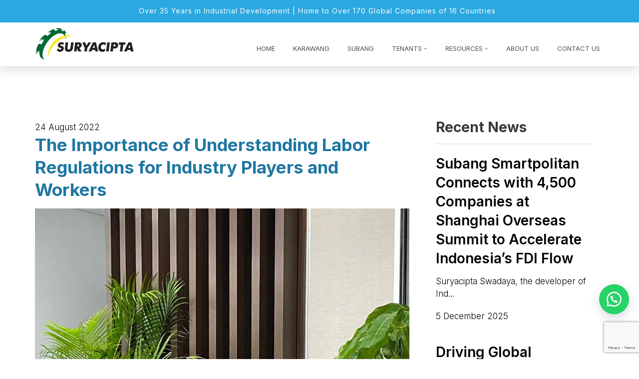

--- FILE ---
content_type: text/html; charset=UTF-8
request_url: https://suryacipta.com/en/news/the-importance-of-understanding-labor-regulations-for-industry-players-and-workers/
body_size: 34083
content:
<!doctype html><html lang="en-US"><head><meta charset="UTF-8"><link rel="preconnect" href="https://fonts.gstatic.com/" crossorigin /><meta name="viewport" content="width=device-width, initial-scale=1"><link rel="profile" href="https://gmpg.org/xfn/11"><meta name='robots' content='index, follow, max-image-preview:large, max-snippet:-1, max-video-preview:-1' /><title>The Importance of Understanding Labor Regulations for Industry Players and Workers - Suryacipta</title><meta name="description" content="The number of industries in Indonesia often spark conflicts between worker and employer. In Indonesian law, this problem is known as an industrial relations dispute." /><link rel="canonical" href="https://suryacipta.com/en/news/the-importance-of-understanding-labor-regulations-for-industry-players-and-workers/" /><meta property="og:locale" content="en_US" /><meta property="og:type" content="article" /><meta property="og:title" content="The Importance of Understanding Labor Regulations for Industry Players and Workers - Suryacipta" /><meta property="og:description" content="The number of industries in Indonesia often spark conflicts between worker and employer. In Indonesian law, this problem is known as an industrial relations dispute." /><meta property="og:url" content="https://suryacipta.com/en/news/the-importance-of-understanding-labor-regulations-for-industry-players-and-workers/" /><meta property="og:site_name" content="Suryacipta" /><meta property="article:modified_time" content="2022-09-13T09:15:07+00:00" /><meta property="og:image" content="https://suryacipta.com/wp-content/uploads/2022/09/Morales-Sundusing-Head-of-Employment-Practice-Area-ADCO-Law.jpeg" /><meta property="og:image:width" content="1038" /><meta property="og:image:height" content="1298" /><meta property="og:image:type" content="image/jpeg" /><meta name="twitter:card" content="summary_large_image" /><meta name="twitter:label1" content="Est. reading time" /><meta name="twitter:data1" content="3 minutes" /> <script type="application/ld+json" class="yoast-schema-graph">{"@context":"https://schema.org","@graph":[{"@type":"WebPage","@id":"https://suryacipta.com/en/news/the-importance-of-understanding-labor-regulations-for-industry-players-and-workers/","url":"https://suryacipta.com/en/news/the-importance-of-understanding-labor-regulations-for-industry-players-and-workers/","name":"The Importance of Understanding Labor Regulations for Industry Players and Workers - Suryacipta","isPartOf":{"@id":"https://suryacipta.com/en/#website"},"primaryImageOfPage":{"@id":"https://suryacipta.com/en/news/the-importance-of-understanding-labor-regulations-for-industry-players-and-workers/#primaryimage"},"image":{"@id":"https://suryacipta.com/en/news/the-importance-of-understanding-labor-regulations-for-industry-players-and-workers/#primaryimage"},"thumbnailUrl":"https://suryacipta.com/wp-content/uploads/2022/09/Morales-Sundusing-Head-of-Employment-Practice-Area-ADCO-Law.jpeg","datePublished":"2022-08-24T09:05:45+00:00","dateModified":"2022-09-13T09:15:07+00:00","description":"The number of industries in Indonesia often spark conflicts between worker and employer. In Indonesian law, this problem is known as an industrial relations dispute.","breadcrumb":{"@id":"https://suryacipta.com/en/news/the-importance-of-understanding-labor-regulations-for-industry-players-and-workers/#breadcrumb"},"inLanguage":"en-US","potentialAction":[{"@type":"ReadAction","target":["https://suryacipta.com/en/news/the-importance-of-understanding-labor-regulations-for-industry-players-and-workers/"]}]},{"@type":"ImageObject","inLanguage":"en-US","@id":"https://suryacipta.com/en/news/the-importance-of-understanding-labor-regulations-for-industry-players-and-workers/#primaryimage","url":"https://suryacipta.com/wp-content/uploads/2022/09/Morales-Sundusing-Head-of-Employment-Practice-Area-ADCO-Law.jpeg","contentUrl":"https://suryacipta.com/wp-content/uploads/2022/09/Morales-Sundusing-Head-of-Employment-Practice-Area-ADCO-Law.jpeg","width":1038,"height":1298},{"@type":"BreadcrumbList","@id":"https://suryacipta.com/en/news/the-importance-of-understanding-labor-regulations-for-industry-players-and-workers/#breadcrumb","itemListElement":[{"@type":"ListItem","position":1,"name":"Home","item":"https://suryacipta.com/en/"},{"@type":"ListItem","position":2,"name":"News","item":"https://suryacipta.com/en/news/"},{"@type":"ListItem","position":3,"name":"The Importance of Understanding Labor Regulations for Industry Players and Workers"}]},{"@type":"WebSite","@id":"https://suryacipta.com/en/#website","url":"https://suryacipta.com/en/","name":"Suryacipta","description":"Integrated Industrial Estate","potentialAction":[{"@type":"SearchAction","target":{"@type":"EntryPoint","urlTemplate":"https://suryacipta.com/en/?s={search_term_string}"},"query-input":{"@type":"PropertyValueSpecification","valueRequired":true,"valueName":"search_term_string"}}],"inLanguage":"en-US"}]}</script> <link rel='dns-prefetch' href='//fonts.googleapis.com' /><link rel='preconnect' href='https://fonts.gstatic.com' crossorigin /><link rel="alternate" type="application/rss+xml" title="Suryacipta &raquo; Feed" href="https://suryacipta.com/en/feed/" /><link rel="alternate" type="application/rss+xml" title="Suryacipta &raquo; Comments Feed" href="https://suryacipta.com/en/comments/feed/" /><link rel="alternate" title="oEmbed (JSON)" type="application/json+oembed" href="https://suryacipta.com/en/wp-json/oembed/1.0/embed?url=https%3A%2F%2Fsuryacipta.com%2Fen%2Fnews%2Fthe-importance-of-understanding-labor-regulations-for-industry-players-and-workers%2F" /><link rel="alternate" title="oEmbed (XML)" type="text/xml+oembed" href="https://suryacipta.com/en/wp-json/oembed/1.0/embed?url=https%3A%2F%2Fsuryacipta.com%2Fen%2Fnews%2Fthe-importance-of-understanding-labor-regulations-for-industry-players-and-workers%2F&#038;format=xml" /><style id='wp-img-auto-sizes-contain-inline-css' type='text/css'>img:is([sizes=auto i],[sizes^="auto," i]){contain-intrinsic-size:3000px 1500px}
/*# sourceURL=wp-img-auto-sizes-contain-inline-css */</style><style id="litespeed-ccss">ul{box-sizing:border-box}.entry-content{counter-reset:footnotes}:root{--wp--preset--font-size--normal:16px;--wp--preset--font-size--huge:42px}:root{--wp--preset--aspect-ratio--square:1;--wp--preset--aspect-ratio--4-3:4/3;--wp--preset--aspect-ratio--3-4:3/4;--wp--preset--aspect-ratio--3-2:3/2;--wp--preset--aspect-ratio--2-3:2/3;--wp--preset--aspect-ratio--16-9:16/9;--wp--preset--aspect-ratio--9-16:9/16;--wp--preset--color--black:#000000;--wp--preset--color--cyan-bluish-gray:#abb8c3;--wp--preset--color--white:#ffffff;--wp--preset--color--pale-pink:#f78da7;--wp--preset--color--vivid-red:#cf2e2e;--wp--preset--color--luminous-vivid-orange:#ff6900;--wp--preset--color--luminous-vivid-amber:#fcb900;--wp--preset--color--light-green-cyan:#7bdcb5;--wp--preset--color--vivid-green-cyan:#00d084;--wp--preset--color--pale-cyan-blue:#8ed1fc;--wp--preset--color--vivid-cyan-blue:#0693e3;--wp--preset--color--vivid-purple:#9b51e0;--wp--preset--gradient--vivid-cyan-blue-to-vivid-purple:linear-gradient(135deg,rgba(6,147,227,1) 0%,rgb(155,81,224) 100%);--wp--preset--gradient--light-green-cyan-to-vivid-green-cyan:linear-gradient(135deg,rgb(122,220,180) 0%,rgb(0,208,130) 100%);--wp--preset--gradient--luminous-vivid-amber-to-luminous-vivid-orange:linear-gradient(135deg,rgba(252,185,0,1) 0%,rgba(255,105,0,1) 100%);--wp--preset--gradient--luminous-vivid-orange-to-vivid-red:linear-gradient(135deg,rgba(255,105,0,1) 0%,rgb(207,46,46) 100%);--wp--preset--gradient--very-light-gray-to-cyan-bluish-gray:linear-gradient(135deg,rgb(238,238,238) 0%,rgb(169,184,195) 100%);--wp--preset--gradient--cool-to-warm-spectrum:linear-gradient(135deg,rgb(74,234,220) 0%,rgb(151,120,209) 20%,rgb(207,42,186) 40%,rgb(238,44,130) 60%,rgb(251,105,98) 80%,rgb(254,248,76) 100%);--wp--preset--gradient--blush-light-purple:linear-gradient(135deg,rgb(255,206,236) 0%,rgb(152,150,240) 100%);--wp--preset--gradient--blush-bordeaux:linear-gradient(135deg,rgb(254,205,165) 0%,rgb(254,45,45) 50%,rgb(107,0,62) 100%);--wp--preset--gradient--luminous-dusk:linear-gradient(135deg,rgb(255,203,112) 0%,rgb(199,81,192) 50%,rgb(65,88,208) 100%);--wp--preset--gradient--pale-ocean:linear-gradient(135deg,rgb(255,245,203) 0%,rgb(182,227,212) 50%,rgb(51,167,181) 100%);--wp--preset--gradient--electric-grass:linear-gradient(135deg,rgb(202,248,128) 0%,rgb(113,206,126) 100%);--wp--preset--gradient--midnight:linear-gradient(135deg,rgb(2,3,129) 0%,rgb(40,116,252) 100%);--wp--preset--font-size--small:13px;--wp--preset--font-size--medium:20px;--wp--preset--font-size--large:36px;--wp--preset--font-size--x-large:42px;--wp--preset--spacing--20:0.44rem;--wp--preset--spacing--30:0.67rem;--wp--preset--spacing--40:1rem;--wp--preset--spacing--50:1.5rem;--wp--preset--spacing--60:2.25rem;--wp--preset--spacing--70:3.38rem;--wp--preset--spacing--80:5.06rem;--wp--preset--shadow--natural:6px 6px 9px rgba(0, 0, 0, 0.2);--wp--preset--shadow--deep:12px 12px 50px rgba(0, 0, 0, 0.4);--wp--preset--shadow--sharp:6px 6px 0px rgba(0, 0, 0, 0.2);--wp--preset--shadow--outlined:6px 6px 0px -3px rgba(255, 255, 255, 1), 6px 6px rgba(0, 0, 0, 1);--wp--preset--shadow--crisp:6px 6px 0px rgba(0, 0, 0, 1)}.wpcf7 form .wpcf7-response-output{margin:2em .5em 1em;padding:.2em 1em;border:2px solid #00a0d2}.wpcf7 form.init .wpcf7-response-output{display:none}.wpcf7-form-control-wrap{position:relative}.rt-sub-menu{position:absolute;visibility:hidden;opacity:0;background:#fff}.rt-mega-menu-transition-default>li>.rt-sub-menu{visibility:hidden;opacity:0}.wayra-coc-floating-button{position:fixed;bottom:20px;z-index:9999;text-decoration:none;right:20px;display:flex;justify-content:center;align-items:center}.wayra-coc-floating-style2{width:60px;height:60px;bottom:20px;background-color:#25D366;border-radius:50px;box-shadow:0 8px 25px -5px rgb(45 62 79/.3)}.header_top .header_top_item p{font-size:14px;text-transform:none}@media only screen and (max-width:768px){h1{font-size:25px!important}h2{font-size:17px!important}}.wayra-coc-floating-button{bottom:90px!important}html{-webkit-text-size-adjust:100%;-ms-text-size-adjust:100%}body{margin:0}article,aside,header,main,nav,section{display:block}a{background-color:#fff0}h1{margin:.67em 0;font-size:2em}img{border:0}svg:not(:root){overflow:hidden}input,textarea{margin:0;font:inherit;color:inherit}input::-moz-focus-inner{padding:0;border:0}input{line-height:normal}textarea{overflow:auto}*{-webkit-box-sizing:border-box;-moz-box-sizing:border-box;box-sizing:border-box}:after,:before{-webkit-box-sizing:border-box;-moz-box-sizing:border-box;box-sizing:border-box}html{font-size:10px}input,textarea{font-family:inherit;font-size:inherit;line-height:inherit}a{color:#337ab7;text-decoration:none}img{vertical-align:middle}h1,h2,h3{font-family:inherit;font-weight:500;line-height:1.1;color:inherit}h1,h2,h3{margin-top:20px;margin-bottom:10px}h1{font-size:36px}h2{font-size:30px}h3{font-size:24px}p{margin:0 0 10px}.text-center{text-align:center}ul{margin-top:0;margin-bottom:10px}ul ul{margin-bottom:0}.container{padding-right:15px;padding-left:15px;margin-right:auto;margin-left:auto}@media (min-width:768px){.container{width:750px}}@media (min-width:992px){.container{width:970px}}@media (min-width:1200px){.container{width:1170px}}.row{margin-right:-15px;margin-left:-15px}.col-lg-12,.col-lg-4,.col-lg-8,.col-md-12,.col-md-4,.col-md-8,.col-sm-12,.col-sm-4,.col-sm-8,.col-xs-12{position:relative;min-height:1px;padding-right:15px;padding-left:15px}.col-xs-12{float:left}.col-xs-12{width:100%}@media (min-width:768px){.col-sm-12,.col-sm-4,.col-sm-8{float:left}.col-sm-12{width:100%}.col-sm-8{width:66.66666667%}.col-sm-4{width:33.33333333%}}@media (min-width:992px){.col-md-12,.col-md-4,.col-md-8{float:left}.col-md-12{width:100%}.col-md-8{width:66.66666667%}.col-md-4{width:33.33333333%}}@media (min-width:1200px){.col-lg-12,.col-lg-4,.col-lg-8{float:left}.col-lg-12{width:100%}.col-lg-8{width:66.66666667%}.col-lg-4{width:33.33333333%}}label{display:inline-block;max-width:100%;margin-bottom:5px;font-weight:700}.nav{padding-left:0;margin-bottom:0;list-style:none}.container:after,.container:before,.nav:after,.nav:before,.row:after,.row:before{display:table;content:" "}.container:after,.nav:after,.row:after{clear:both}@-ms-viewport{width:device-width}.visible-lg,.visible-md,.visible-sm,.visible-xs{display:none!important}@media (max-width:767px){.visible-xs{display:block!important}}@media (min-width:768px) and (max-width:991px){.visible-sm{display:block!important}}@media (min-width:992px) and (max-width:1199px){.visible-md{display:block!important}}@media (min-width:1200px){.visible-lg{display:block!important}}@media (max-width:767px){.hidden-xs{display:none!important}}@media (min-width:768px) and (max-width:991px){.hidden-sm{display:none!important}}@media (min-width:992px) and (max-width:1199px){.hidden-md{display:none!important}}@media (min-width:1200px){.hidden-lg{display:none!important}}.fa{display:inline-block;font:normal normal normal 14px/1 FontAwesome;font-size:inherit;text-rendering:auto;-webkit-font-smoothing:antialiased;-moz-osx-font-smoothing:grayscale}.fa-bars:before{content:""}.fa-angle-up:before{content:""}*{margin:0 auto;text-decoration:none!important;outline:none!important}img{max-width:100%;height:auto;border:0}ul{margin:0;padding:0;list-style:none}h1,h2,h3{margin-top:0;margin-bottom:15px;padding:0;visibility:inherit!important}p{margin-bottom:20px;padding:0}label{font-weight:300}body>.overlay{position:fixed;top:0;right:0;bottom:0;left:0;z-index:9999;content:" ";width:auto;height:auto;background:rgb(0 0 0/.65);opacity:0;visibility:hidden}body>.scrollup{position:fixed;bottom:20px;width:50px;height:50px;z-index:99;border-radius:50%;text-align:center;opacity:.7}body>.scrollup.left{left:-50px}body>.scrollup i{font-size:40px;color:#fff;line-height:45px}#page{word-wrap:break-word}.wraper_inner_banner{width:100%;height:auto;background-color:#252525}.wraper_inner_banner_main{width:100%;height:auto;border-bottom-width:1px;border-bottom-style:solid}.inner_banner_main>*:last-child{margin-bottom:0!important}.widget-area{margin-bottom:40px;clear:both}.widget-area>.widget{background-color:#fff;margin-bottom:35px;padding:20px 23px 25px 23px;border:1px #e2e2e2 solid}.widget-area>.widget:last-child,.widget-area>.widget:only-child{margin-bottom:0}.widget-area>.widget>*:last-child{margin-bottom:0!important}.widget-area>.widget .widget-title{margin-top:0;margin-bottom:20px;text-transform:uppercase;font-weight:700;font-size:14px;color:#373737;line-height:25px}.wraper_blog_main{width:100%;height:auto}.wraper_blog_main>.container{padding-top:70px;padding-bottom:30px}.blog_main{width:100%;height:auto;float:left;margin:0 0 40px 0}.nav>[class*="menu-"]>ul.menu>li>ul{position:absolute!important;opacity:0!important;visibility:hidden!important}.rt-mega-menu-transition-default>li>.rt-sub-menu{visibility:visible!important;opacity:1!important}.wraper_header{position:relative;top:0;z-index:999;width:100%;direction:initial}.wraper_header_top{width:100%}.wraper_header_top>.container{padding-top:10px;padding-bottom:0}.header_top_item{margin-bottom:7px}.header_top_item p{margin-bottom:0;text-transform:uppercase;font-weight:400;font-size:11px;color:#fff;line-height:23px;letter-spacing:1px}.header_top_item p a{display:inline-block;vertical-align:top;margin-left:5px;font-size:14px;color:#e5ecfa}.wraper_header_main{width:100%}.wraper_header_main>.container{padding-top:22px;padding-bottom:22px}.header_main{width:100%;float:left}.header_main .brand-logo{max-width:230px;float:left;text-align:center;font-size:0}.header_main .brand-logo img{max-width:230px}.header_main .responsive-nav{float:right;margin-top:5px}.header_main .responsive-nav i{font-size:35px;color:#001a57;line-height:35px}.header_main_action{float:right;margin-top:13px;margin-left:30px;text-align:center;font-size:0}.nav{width:auto;height:auto;float:right;margin-top:12px;text-align:right}.nav>[class*="menu-"]{display:block}.nav>[class*="menu-"]>ul.menu>li{position:relative;display:inline-block;vertical-align:top;width:auto;height:auto;margin-right:20px}.nav>[class*="menu-"]>ul.menu>li:last-child{margin-right:0!important}.nav>[class*="menu-"]>ul.menu>li>a{position:relative;display:block;width:auto;height:auto;padding-left:11px;padding-bottom:10px;color:inherit}.nav>[class*="menu-"]>ul.menu>li>a:before{position:absolute;top:8px;left:0;z-index:0;content:" ";width:2px;height:9px;background-color:#001a57;transform:scaleY(0);-webkit-transform:scaleY(0)}.nav>[class*="menu-"]>ul.menu>li.menu-item-has-children>a:after{display:inline-block;vertical-align:top;margin-left:4px;content:"";font-family:"FontAwesome";font-size:80%}.nav>[class*="menu-"]>ul.menu>li>ul{position:absolute;top:calc(100% + 10px);left:0;z-index:1;width:220px;height:auto;padding-top:8px;padding-bottom:8px;background-color:#fff;box-shadow:0 3px 3px rgb(0 0 0/.3);text-align:left;opacity:0;visibility:hidden}.nav>[class*="menu-"]>ul.menu>li>ul>li,.nav>[class*="menu-"]>ul.menu>li>ul>li>ul>li{position:relative;width:100%;height:auto;float:left}.nav>[class*="menu-"]>ul.menu>li>ul>li>a,.nav>[class*="menu-"]>ul.menu>li>ul>li>ul>li>a{position:relative;display:block;width:auto;height:auto;padding:8px 15px 8px 15px;text-transform:uppercase;font-weight:400;font-size:13px;color:#5b5b5b;line-height:25px;opacity:inherit!important;visibility:inherit!important}.nav>[class*="menu-"]>ul.menu>li>ul>li.menu-item-has-children>a:after{float:right;margin-left:7px;content:"";font-family:"FontAwesome"}.nav>[class*="menu-"]>ul.menu>li>ul>li>ul{position:absolute;top:10px;left:100%;z-index:1;width:200px;padding-top:8px;padding-bottom:8px;background-color:#fff;box-shadow:0 3px 3px rgb(0 0 0/.3);text-align:left;opacity:0;visibility:hidden}@media screen and (min-width:480px) and (max-width:767px){.header_top_item{text-align:center}}@media screen and (min-width:321px) and (max-width:479px){.header_top_item{text-align:center}}@media screen and (max-width:320px){.header_top_item{text-align:center}}a{color:#09276f}.scrollup,.nav>[class*="menu-"]>ul.menu>li:before{background-color:#09276f}.header_top .header_top_item p{font-size:14px;text-transform:none}@media only screen and (max-width:768px){h1{font-size:25px!important}h2{font-size:17px!important}}.wayra-coc-floating-button{bottom:90px!important}.news-single .single-post .post-thumbnail img{width:100%;margin-bottom:50px}.news-single .widget-area .widget{border:none}.lm-recent-news .widget-title{letter-spacing:0;font-weight:700;font-style:normal;text-transform:initial!important;font-size:28px!important;padding-bottom:20px;border-bottom:1px solid #d9d9d9}ul.lm-recent-post-holder li{margin-bottom:40px}.news.type-news{margin:20px 0}.fa{display:inline-block;font:normal normal normal 14px/1 FontAwesome;font-size:inherit;text-rendering:auto;-webkit-font-smoothing:antialiased;-moz-osx-font-smoothing:grayscale}.fa-bars:before{content:""}.fa-angle-up:before{content:""}body p{margin-bottom:20px!important}header .nav{float:none}.header_top .header_top_item p{margin-bottom:12px!important}.header_main .brand-logo img{max-width:200px}.wraper_inner_banner{background-position:top center}.wraper_inner_banner .wraper_inner_banner_main{background-color:rgb(0 0 0/.3)}.wraper_inner_banner .inner_banner_main{padding:7%0}.wraper_header_main>.container{padding-top:5px;padding-bottom:5px}input.wpcf7-form-control{width:100%;background:#d9d9d9!important;border-radius:4px;border:7px solid #d9d9d9!important;color:#000!important}@media screen and (min-width:1000px){.rt-sub-menu{width:100px}}h1,h2{font-size:36px}h3{font-size:32px}@media only screen and (min-width:1000px){.nav .menu,.wraper_header_main.i-am-sticky .nav .menu{margin-top:20px}}@media screen and (max-width:768px){body h1{font-size:30px;line-height:40px}body h2{font-size:25px;line-height:30px}body p,body li{font-size:85%}.hidden-xs{display:block!important}.header_top .header_top_item p{font-size:12px}.hidden-md{display:none!important}}header .nav>[class*="menu-"]>ul.menu>li>a{padding:3px 8px;display:block;width:100%}.menu a:before{display:none}body{font-family:Inter;line-height:25px;letter-spacing:0;font-weight:300;font-style:normal;color:#000;font-size:17px}h1{font-family:Inter;line-height:45px;letter-spacing:0;font-weight:700;font-style:normal;color:#1f77a1;font-size:35px}h2{font-family:Inter;line-height:40px;letter-spacing:0;font-weight:600;font-style:normal;color:#1f77a1;font-size:30px}h3{font-family:Inter;line-height:38px;letter-spacing:0;font-weight:600;font-style:normal;color:#000;font-size:28px}.scrollup{background-color:#124861}.wraper_header.style-nine{-moz-box-shadow:0 0 27px 0 rgb(5 6 6/.22);-webkit-box-shadow:0 0 27px 0 rgb(5 6 6/.22);-ms-box-shadow:0 0 27px 0 rgb(5 6 6/.22);-o-box-shadow:0 0 27px 0 rgb(5 6 6/.22);box-shadow:0 0 27px 0 rgb(5 6 6/.22)}.wraper_header.style-nine .wraper_header_top{background-color:#2ba8e0}.wraper_header.style-nine .wraper_header_main{background-color:#fff}.wraper_header.style-nine .nav{font-family:Inter;text-transform:uppercase;line-height:25px;font-weight:400;font-style:normal;color:#4d4d4d;font-size:13px}.wraper_inner_banner{background-repeat:no-repeat;background-attachment:inherit;background-size:cover}.wraper_inner_banner_main{border-bottom-color:rgb(255 255 255/.1)}.wraper_inner_banner_main>.container{padding-top:26px;padding-bottom:30px}.inner_banner_main .title{font-family:Montserrat;line-height:55px;font-weight:700;font-style:normal;color:#fff;font-size:45px}.inner_banner_main .subtitle{font-family:Montserrat;line-height:26px;font-weight:600;font-style:normal;color:#fff;font-size:18px}:root{--wpforms-field-border-radius:3px;--wpforms-field-border-style:solid;--wpforms-field-border-size:1px;--wpforms-field-background-color:#ffffff;--wpforms-field-border-color:rgba( 0, 0, 0, 0.25 );--wpforms-field-border-color-spare:rgba( 0, 0, 0, 0.25 );--wpforms-field-text-color:rgba( 0, 0, 0, 0.7 );--wpforms-field-menu-color:#ffffff;--wpforms-label-color:rgba( 0, 0, 0, 0.85 );--wpforms-label-sublabel-color:rgba( 0, 0, 0, 0.55 );--wpforms-label-error-color:#d63637;--wpforms-button-border-radius:3px;--wpforms-button-border-style:none;--wpforms-button-border-size:1px;--wpforms-button-background-color:#066aab;--wpforms-button-border-color:#066aab;--wpforms-button-text-color:#ffffff;--wpforms-page-break-color:#066aab;--wpforms-background-image:none;--wpforms-background-position:center center;--wpforms-background-repeat:no-repeat;--wpforms-background-size:cover;--wpforms-background-width:100px;--wpforms-background-height:100px;--wpforms-background-color:rgba( 0, 0, 0, 0 );--wpforms-background-url:none;--wpforms-container-padding:0px;--wpforms-container-border-style:none;--wpforms-container-border-width:1px;--wpforms-container-border-color:#000000;--wpforms-container-border-radius:3px;--wpforms-field-size-input-height:43px;--wpforms-field-size-input-spacing:15px;--wpforms-field-size-font-size:16px;--wpforms-field-size-line-height:19px;--wpforms-field-size-padding-h:14px;--wpforms-field-size-checkbox-size:16px;--wpforms-field-size-sublabel-spacing:5px;--wpforms-field-size-icon-size:1;--wpforms-label-size-font-size:16px;--wpforms-label-size-line-height:19px;--wpforms-label-size-sublabel-font-size:14px;--wpforms-label-size-sublabel-line-height:17px;--wpforms-button-size-font-size:17px;--wpforms-button-size-height:41px;--wpforms-button-size-padding-h:15px;--wpforms-button-size-margin-top:10px;--wpforms-container-shadow-size-box-shadow:none}.wraper_inner_banner{display:none!important}</style><style>.vc_custom_1634102497033{content-visibility:auto;contain-intrinsic-size:1px 1000px;}</style><script>WebFontConfig={google:{families:["Inter:300,700,600,400","Poppins:400","Lato:700","Rubik:400","Montserrat:700,600,400&display=swap"]}};if ( typeof WebFont === "object" && typeof WebFont.load === "function" ) { WebFont.load( WebFontConfig ); }</script><script data-optimized="1" src="https://suryacipta.com/wp-content/plugins/litespeed-cache/assets/js/webfontloader.min.js"></script><link rel="preload" data-asynced="1" data-optimized="2" as="style" onload="this.onload=null;this.rel='stylesheet'" href="https://suryacipta.com/wp-content/litespeed/css/8bfce4dc5f5e5e5b81fbc0ac6df7a7cf.css?ver=cebc3" /><script>!function(a){"use strict";var b=function(b,c,d){function e(a){return h.body?a():void setTimeout(function(){e(a)})}function f(){i.addEventListener&&i.removeEventListener("load",f),i.media=d||"all"}var g,h=a.document,i=h.createElement("link");if(c)g=c;else{var j=(h.body||h.getElementsByTagName("head")[0]).childNodes;g=j[j.length-1]}var k=h.styleSheets;i.rel="stylesheet",i.href=b,i.media="only x",e(function(){g.parentNode.insertBefore(i,c?g:g.nextSibling)});var l=function(a){for(var b=i.href,c=k.length;c--;)if(k[c].href===b)return a();setTimeout(function(){l(a)})};return i.addEventListener&&i.addEventListener("load",f),i.onloadcssdefined=l,l(f),i};"undefined"!=typeof exports?exports.loadCSS=b:a.loadCSS=b}("undefined"!=typeof global?global:this);!function(a){if(a.loadCSS){var b=loadCSS.relpreload={};if(b.support=function(){try{return a.document.createElement("link").relList.supports("preload")}catch(b){return!1}},b.poly=function(){for(var b=a.document.getElementsByTagName("link"),c=0;c<b.length;c++){var d=b[c];"preload"===d.rel&&"style"===d.getAttribute("as")&&(a.loadCSS(d.href,d,d.getAttribute("media")),d.rel=null)}},!b.support()){b.poly();var c=a.setInterval(b.poly,300);a.addEventListener&&a.addEventListener("load",function(){b.poly(),a.clearInterval(c)}),a.attachEvent&&a.attachEvent("onload",function(){a.clearInterval(c)})}}}(this);</script> <style id='global-styles-inline-css' type='text/css'>:root{--wp--preset--aspect-ratio--square: 1;--wp--preset--aspect-ratio--4-3: 4/3;--wp--preset--aspect-ratio--3-4: 3/4;--wp--preset--aspect-ratio--3-2: 3/2;--wp--preset--aspect-ratio--2-3: 2/3;--wp--preset--aspect-ratio--16-9: 16/9;--wp--preset--aspect-ratio--9-16: 9/16;--wp--preset--color--black: #000000;--wp--preset--color--cyan-bluish-gray: #abb8c3;--wp--preset--color--white: #ffffff;--wp--preset--color--pale-pink: #f78da7;--wp--preset--color--vivid-red: #cf2e2e;--wp--preset--color--luminous-vivid-orange: #ff6900;--wp--preset--color--luminous-vivid-amber: #fcb900;--wp--preset--color--light-green-cyan: #7bdcb5;--wp--preset--color--vivid-green-cyan: #00d084;--wp--preset--color--pale-cyan-blue: #8ed1fc;--wp--preset--color--vivid-cyan-blue: #0693e3;--wp--preset--color--vivid-purple: #9b51e0;--wp--preset--gradient--vivid-cyan-blue-to-vivid-purple: linear-gradient(135deg,rgb(6,147,227) 0%,rgb(155,81,224) 100%);--wp--preset--gradient--light-green-cyan-to-vivid-green-cyan: linear-gradient(135deg,rgb(122,220,180) 0%,rgb(0,208,130) 100%);--wp--preset--gradient--luminous-vivid-amber-to-luminous-vivid-orange: linear-gradient(135deg,rgb(252,185,0) 0%,rgb(255,105,0) 100%);--wp--preset--gradient--luminous-vivid-orange-to-vivid-red: linear-gradient(135deg,rgb(255,105,0) 0%,rgb(207,46,46) 100%);--wp--preset--gradient--very-light-gray-to-cyan-bluish-gray: linear-gradient(135deg,rgb(238,238,238) 0%,rgb(169,184,195) 100%);--wp--preset--gradient--cool-to-warm-spectrum: linear-gradient(135deg,rgb(74,234,220) 0%,rgb(151,120,209) 20%,rgb(207,42,186) 40%,rgb(238,44,130) 60%,rgb(251,105,98) 80%,rgb(254,248,76) 100%);--wp--preset--gradient--blush-light-purple: linear-gradient(135deg,rgb(255,206,236) 0%,rgb(152,150,240) 100%);--wp--preset--gradient--blush-bordeaux: linear-gradient(135deg,rgb(254,205,165) 0%,rgb(254,45,45) 50%,rgb(107,0,62) 100%);--wp--preset--gradient--luminous-dusk: linear-gradient(135deg,rgb(255,203,112) 0%,rgb(199,81,192) 50%,rgb(65,88,208) 100%);--wp--preset--gradient--pale-ocean: linear-gradient(135deg,rgb(255,245,203) 0%,rgb(182,227,212) 50%,rgb(51,167,181) 100%);--wp--preset--gradient--electric-grass: linear-gradient(135deg,rgb(202,248,128) 0%,rgb(113,206,126) 100%);--wp--preset--gradient--midnight: linear-gradient(135deg,rgb(2,3,129) 0%,rgb(40,116,252) 100%);--wp--preset--font-size--small: 13px;--wp--preset--font-size--medium: 20px;--wp--preset--font-size--large: 36px;--wp--preset--font-size--x-large: 42px;--wp--preset--spacing--20: 0.44rem;--wp--preset--spacing--30: 0.67rem;--wp--preset--spacing--40: 1rem;--wp--preset--spacing--50: 1.5rem;--wp--preset--spacing--60: 2.25rem;--wp--preset--spacing--70: 3.38rem;--wp--preset--spacing--80: 5.06rem;--wp--preset--shadow--natural: 6px 6px 9px rgba(0, 0, 0, 0.2);--wp--preset--shadow--deep: 12px 12px 50px rgba(0, 0, 0, 0.4);--wp--preset--shadow--sharp: 6px 6px 0px rgba(0, 0, 0, 0.2);--wp--preset--shadow--outlined: 6px 6px 0px -3px rgb(255, 255, 255), 6px 6px rgb(0, 0, 0);--wp--preset--shadow--crisp: 6px 6px 0px rgb(0, 0, 0);}:where(.is-layout-flex){gap: 0.5em;}:where(.is-layout-grid){gap: 0.5em;}body .is-layout-flex{display: flex;}.is-layout-flex{flex-wrap: wrap;align-items: center;}.is-layout-flex > :is(*, div){margin: 0;}body .is-layout-grid{display: grid;}.is-layout-grid > :is(*, div){margin: 0;}:where(.wp-block-columns.is-layout-flex){gap: 2em;}:where(.wp-block-columns.is-layout-grid){gap: 2em;}:where(.wp-block-post-template.is-layout-flex){gap: 1.25em;}:where(.wp-block-post-template.is-layout-grid){gap: 1.25em;}.has-black-color{color: var(--wp--preset--color--black) !important;}.has-cyan-bluish-gray-color{color: var(--wp--preset--color--cyan-bluish-gray) !important;}.has-white-color{color: var(--wp--preset--color--white) !important;}.has-pale-pink-color{color: var(--wp--preset--color--pale-pink) !important;}.has-vivid-red-color{color: var(--wp--preset--color--vivid-red) !important;}.has-luminous-vivid-orange-color{color: var(--wp--preset--color--luminous-vivid-orange) !important;}.has-luminous-vivid-amber-color{color: var(--wp--preset--color--luminous-vivid-amber) !important;}.has-light-green-cyan-color{color: var(--wp--preset--color--light-green-cyan) !important;}.has-vivid-green-cyan-color{color: var(--wp--preset--color--vivid-green-cyan) !important;}.has-pale-cyan-blue-color{color: var(--wp--preset--color--pale-cyan-blue) !important;}.has-vivid-cyan-blue-color{color: var(--wp--preset--color--vivid-cyan-blue) !important;}.has-vivid-purple-color{color: var(--wp--preset--color--vivid-purple) !important;}.has-black-background-color{background-color: var(--wp--preset--color--black) !important;}.has-cyan-bluish-gray-background-color{background-color: var(--wp--preset--color--cyan-bluish-gray) !important;}.has-white-background-color{background-color: var(--wp--preset--color--white) !important;}.has-pale-pink-background-color{background-color: var(--wp--preset--color--pale-pink) !important;}.has-vivid-red-background-color{background-color: var(--wp--preset--color--vivid-red) !important;}.has-luminous-vivid-orange-background-color{background-color: var(--wp--preset--color--luminous-vivid-orange) !important;}.has-luminous-vivid-amber-background-color{background-color: var(--wp--preset--color--luminous-vivid-amber) !important;}.has-light-green-cyan-background-color{background-color: var(--wp--preset--color--light-green-cyan) !important;}.has-vivid-green-cyan-background-color{background-color: var(--wp--preset--color--vivid-green-cyan) !important;}.has-pale-cyan-blue-background-color{background-color: var(--wp--preset--color--pale-cyan-blue) !important;}.has-vivid-cyan-blue-background-color{background-color: var(--wp--preset--color--vivid-cyan-blue) !important;}.has-vivid-purple-background-color{background-color: var(--wp--preset--color--vivid-purple) !important;}.has-black-border-color{border-color: var(--wp--preset--color--black) !important;}.has-cyan-bluish-gray-border-color{border-color: var(--wp--preset--color--cyan-bluish-gray) !important;}.has-white-border-color{border-color: var(--wp--preset--color--white) !important;}.has-pale-pink-border-color{border-color: var(--wp--preset--color--pale-pink) !important;}.has-vivid-red-border-color{border-color: var(--wp--preset--color--vivid-red) !important;}.has-luminous-vivid-orange-border-color{border-color: var(--wp--preset--color--luminous-vivid-orange) !important;}.has-luminous-vivid-amber-border-color{border-color: var(--wp--preset--color--luminous-vivid-amber) !important;}.has-light-green-cyan-border-color{border-color: var(--wp--preset--color--light-green-cyan) !important;}.has-vivid-green-cyan-border-color{border-color: var(--wp--preset--color--vivid-green-cyan) !important;}.has-pale-cyan-blue-border-color{border-color: var(--wp--preset--color--pale-cyan-blue) !important;}.has-vivid-cyan-blue-border-color{border-color: var(--wp--preset--color--vivid-cyan-blue) !important;}.has-vivid-purple-border-color{border-color: var(--wp--preset--color--vivid-purple) !important;}.has-vivid-cyan-blue-to-vivid-purple-gradient-background{background: var(--wp--preset--gradient--vivid-cyan-blue-to-vivid-purple) !important;}.has-light-green-cyan-to-vivid-green-cyan-gradient-background{background: var(--wp--preset--gradient--light-green-cyan-to-vivid-green-cyan) !important;}.has-luminous-vivid-amber-to-luminous-vivid-orange-gradient-background{background: var(--wp--preset--gradient--luminous-vivid-amber-to-luminous-vivid-orange) !important;}.has-luminous-vivid-orange-to-vivid-red-gradient-background{background: var(--wp--preset--gradient--luminous-vivid-orange-to-vivid-red) !important;}.has-very-light-gray-to-cyan-bluish-gray-gradient-background{background: var(--wp--preset--gradient--very-light-gray-to-cyan-bluish-gray) !important;}.has-cool-to-warm-spectrum-gradient-background{background: var(--wp--preset--gradient--cool-to-warm-spectrum) !important;}.has-blush-light-purple-gradient-background{background: var(--wp--preset--gradient--blush-light-purple) !important;}.has-blush-bordeaux-gradient-background{background: var(--wp--preset--gradient--blush-bordeaux) !important;}.has-luminous-dusk-gradient-background{background: var(--wp--preset--gradient--luminous-dusk) !important;}.has-pale-ocean-gradient-background{background: var(--wp--preset--gradient--pale-ocean) !important;}.has-electric-grass-gradient-background{background: var(--wp--preset--gradient--electric-grass) !important;}.has-midnight-gradient-background{background: var(--wp--preset--gradient--midnight) !important;}.has-small-font-size{font-size: var(--wp--preset--font-size--small) !important;}.has-medium-font-size{font-size: var(--wp--preset--font-size--medium) !important;}.has-large-font-size{font-size: var(--wp--preset--font-size--large) !important;}.has-x-large-font-size{font-size: var(--wp--preset--font-size--x-large) !important;}
/*# sourceURL=global-styles-inline-css */</style><style id='classic-theme-styles-inline-css' type='text/css'>/*! This file is auto-generated */
.wp-block-button__link{color:#fff;background-color:#32373c;border-radius:9999px;box-shadow:none;text-decoration:none;padding:calc(.667em + 2px) calc(1.333em + 2px);font-size:1.125em}.wp-block-file__button{background:#32373c;color:#fff;text-decoration:none}
/*# sourceURL=/wp-includes/css/classic-themes.min.css */</style><style id='dominant-color-styles-inline-css' type='text/css'>img[data-dominant-color]:not(.has-transparency) { background-color: var(--dominant-color); }
/*# sourceURL=dominant-color-styles-inline-css */</style><style id='radiantthemes-button-element-one-inline-css' type='text/css'>.team.element-six .team-item > .holder .data .btn, .rt-button.element-one > .rt-button-main, .rt-fancy-text-box > .holder > .more .btn, .rt-call-to-action-wraper .rt-call-to-action-item .btn:hover, .radiant-contact-form .form-row input[type=submit] {  border-radius:0 0 0 0 ; }
/*# sourceURL=radiantthemes-button-element-one-inline-css */</style><style id='heateor_sss_frontend_css-inline-css' type='text/css'>.heateor_sss_button_instagram span.heateor_sss_svg,a.heateor_sss_instagram span.heateor_sss_svg{background:radial-gradient(circle at 30% 107%,#fdf497 0,#fdf497 5%,#fd5949 45%,#d6249f 60%,#285aeb 90%)}.heateor_sss_horizontal_sharing .heateor_sss_svg,.heateor_sss_standard_follow_icons_container .heateor_sss_svg{color:#fff;border-width:0px;border-style:solid;border-color:transparent}.heateor_sss_horizontal_sharing .heateorSssTCBackground{color:#666}.heateor_sss_horizontal_sharing span.heateor_sss_svg:hover,.heateor_sss_standard_follow_icons_container span.heateor_sss_svg:hover{border-color:transparent;}.heateor_sss_vertical_sharing span.heateor_sss_svg,.heateor_sss_floating_follow_icons_container span.heateor_sss_svg{color:#fff;border-width:0px;border-style:solid;border-color:transparent;}.heateor_sss_vertical_sharing .heateorSssTCBackground{color:#666;}.heateor_sss_vertical_sharing span.heateor_sss_svg:hover,.heateor_sss_floating_follow_icons_container span.heateor_sss_svg:hover{border-color:transparent;}@media screen and (max-width:783px) {.heateor_sss_vertical_sharing{display:none!important}}
/*# sourceURL=heateor_sss_frontend_css-inline-css */</style><link rel="preload" as="style" href="https://fonts.googleapis.com/css?family=Inter:300,700,600,400%7CPoppins:400%7CLato:700%7CRubik:400%7CMontserrat:700,600,400&#038;display=swap&#038;ver=1746612199" /><noscript><link rel="stylesheet" href="https://fonts.googleapis.com/css?family=Inter:300,700,600,400%7CPoppins:400%7CLato:700%7CRubik:400%7CMontserrat:700,600,400&#038;display=swap&#038;ver=1746612199" /></noscript><script type="text/javascript" src="https://suryacipta.com/wp-includes/js/jquery/jquery.min.js" id="jquery-core-js"></script> <script type="text/javascript" src="https://suryacipta.com/wp-includes/js/jquery/jquery-migrate.min.js" id="jquery-migrate-js"></script> <script type="text/javascript" src="https://suryacipta.com/wp-content/plugins/vc_addons_custom/assets/owl.carousel/owl.carousel.min.js" id="lima_framework_owl_carousel-js"></script> <script type="text/javascript" src="https://suryacipta.com/wp-content/plugins/wonderplugin-video-embed/engine/wonderpluginvideoembed.js" id="wonderplugin-videoembed-script-js"></script> <script type="text/javascript" src="https://suryacipta.com/wp-content/themes/consultix/js/retina.min.js" id="retina-js"></script> <link rel="https://api.w.org/" href="https://suryacipta.com/en/wp-json/" /><link rel="alternate" title="JSON" type="application/json" href="https://suryacipta.com/en/wp-json/wp/v2/news/5097" /><link rel="EditURI" type="application/rsd+xml" title="RSD" href="https://suryacipta.com/xmlrpc.php?rsd" /><meta name="generator" content="WordPress 6.9" /><link rel='shortlink' href='https://suryacipta.com/en/?p=5097' /><meta name="generator" content="Redux 4.5.7" /><meta name="generator" content="WPML ver:4.8.1 stt:66,1,25,67;" /><meta name="generator" content="auto-sizes 1.7.0"><meta name="generator" content="dominant-color-images 1.2.0"> <script async src="https://www.googletagmanager.com/gtag/js?id=UA-72953189-1"></script> <script>window.dataLayer = window.dataLayer || [];
  function gtag(){dataLayer.push(arguments);}
  gtag('js', new Date());

  gtag('config', 'UA-72953189-1');</script> <meta name="google-site-verification" content="2f4BWgLFrYFsOlau-JiId8PNBim7FI0aFMdEuaUEnac" /> <script async src="https://s.yimg.jp/images/listing/tool/cv/ytag.js"></script> <script>window.yjDataLayer = window.yjDataLayer || [];
function ytag() { yjDataLayer.push(arguments); }
ytag({"type":"ycl_cookie"});</script> 
 <script>(function(w,d,s,l,i){w[l]=w[l]||[];w[l].push({'gtm.start':
new Date().getTime(),event:'gtm.js'});var f=d.getElementsByTagName(s)[0],
j=d.createElement(s),dl=l!='dataLayer'?'&l='+l:'';j.async=true;j.src=
'https://www.googletagmanager.com/gtm.js?id='+i+dl;f.parentNode.insertBefore(j,f);
})(window,document,'script','dataLayer','GTM-5MHB9XH');</script>  <script>(function(w,d,s,l,i){w[l]=w[l]||[];w[l].push({'gtm.start':
new Date().getTime(),event:'gtm.js'});var f=d.getElementsByTagName(s)[0],
j=d.createElement(s),dl=l!='dataLayer'?'&l='+l:'';j.async=true;j.src=
'https://www.googletagmanager.com/gtm.js?id='+i+dl;f.parentNode.insertBefore(j,f);
})(window,document,'script','dataLayer','GTM-KB6H6SP');</script>  <script>jQuery(document).ready(function() {
	/* Custom Owl Carousel with looping */
	jQuery('.owl-carousel.style_1').owlCarousel({
		loop: true,
		nav: true,
		navText: ['<i class="fa fa-chevron-left fa-2x text-success"></i>','<i class="fa fa-chevron-right fa-2x text-success"></i>'],
		responsiveClass: true,
		responsive: {
			0: {
				items: 2,
				nav: true,
				loop: true
			},
			600: {
				items: 3,
				nav: true,
				loop: true
			},
			1000: {
				items: 6,
				nav: true,
				loop: true
			}
		}
	});
});</script>  <script>!function(f,b,e,v,n,t,s)
{if(f.fbq)return;n=f.fbq=function(){n.callMethod?
n.callMethod.apply(n,arguments):n.queue.push(arguments)};
if(!f._fbq)f._fbq=n;n.push=n;n.loaded=!0;n.version='2.0';
n.queue=[];t=b.createElement(e);t.async=!0;
t.src=v;s=b.getElementsByTagName(e)[0];
s.parentNode.insertBefore(t,s)}(window, document,'script',
'https://connect.facebook.net/en_US/fbevents.js');
fbq('init', '428323410197522');
fbq('track', 'PageView');</script> <noscript><img height="1" width="1" style="display:none"
src="https://www.facebook.com/tr?id=428323410197522&ev=PageView&noscript=1"
/></noscript><meta name="generator" content="performance-lab 4.0.0; plugins: auto-sizes, dominant-color-images, embed-optimizer, image-prioritizer, performant-translations, speculation-rules, webp-uploads"><meta name="generator" content="performant-translations 1.2.0"><meta name="generator" content="webp-uploads 2.6.0"><link rel="icon" href="https://suryacipta.com/wp-content/uploads/2021/09/va.png" sizes="32x32" /><link rel="icon" href="https://suryacipta.com/wp-content/uploads/2021/09/va.png" sizes="192x192"><link rel="apple-touch-icon-precomposed" href="https://suryacipta.com/wp-content/uploads/2021/09/va.png" /><meta name="msapplication-TileImage" content="https://suryacipta.com/wp-content/uploads/2021/09/va.png" /><meta name="generator" content="speculation-rules 1.6.0"><meta name="generator" content="optimization-detective 1.0.0-beta3"> <script>!function(f,b,e,v,n,t,s)
{if(f.fbq)return;n=f.fbq=function(){n.callMethod?
n.callMethod.apply(n,arguments):n.queue.push(arguments)};
if(!f._fbq)f._fbq=n;n.push=n;n.loaded=!0;n.version='2.0';
n.queue=[];t=b.createElement(e);t.async=!0;
t.src=v;s=b.getElementsByTagName(e)[0];
s.parentNode.insertBefore(t,s)}(window, document,'script',
'https://connect.facebook.net/en_US/fbevents.js');
fbq('init', '4191115000937247');
fbq('track', 'PageView');</script> <noscript><img height="1" width="1" style="display:none"
src="https://www.facebook.com/tr?id=4191115000937247&ev=PageView&noscript=1"
/></noscript><meta name="facebook-domain-verification" content="xzu08195hlbc7atadckpubn8kyoxvh" /><meta name="generator" content="embed-optimizer 1.0.0-beta2"><meta name="generator" content="Powered by WPBakery Page Builder - drag and drop page builder for WordPress."/><meta name="generator" content="image-prioritizer 1.0.0-beta2">
 <script>!function(f,b,e,v,n,t,s)
{if(f.fbq)return;n=f.fbq=function(){n.callMethod?
n.callMethod.apply(n,arguments):n.queue.push(arguments)};
if(!f._fbq)f._fbq=n;n.push=n;n.loaded=!0;n.version='2.0';
n.queue=[];t=b.createElement(e);t.async=!0;
t.src=v;s=b.getElementsByTagName(e)[0];
s.parentNode.insertBefore(t,s)}(window, document,'script',
'https://connect.facebook.net/en_US/fbevents.js');
fbq('init', '428323410197522');
fbq('track', 'PageView');</script> <noscript><img height="1" width="1" style="display:none"
src="https://www.facebook.com/tr?id=428323410197522&ev=PageView&noscript=1"
/></noscript>
<style type="text/css" id="wp-custom-css">body p {
 margin-bottom: 20px !important;
}
header .nav{
	float:none;
}
.header_top .header_top_item p {
	margin-bottom: 12px!important;	
}
.header_main .brand-logo img {
    max-width: 200px;
}

.text-small {
  font-size: 14px;
}

.text-small p{
  margin-bottom: 15px !important;
}

.radiantthemes-accordion-content ol,
.radiantthemes-accordion-content ul{
  padding-left: 35px;
}

/*hide author */
.entry-meta .meta .byline{
  display: none;
}

.single-post ul li:before{
  display: none;
}

.single-post article .post-thumbnail {
	text-align: center;
}

.single-post article .post-thumbnail img {
	width: 80%;
	height: 450px;
	object-fit: cover;
}

.wraper_inner_banner{
  background-position:top center;
}

.wraper_inner_banner .wraper_inner_banner_main{
	background-color:rgba(0,0,0,0.3);
}
.wraper_inner_banner .inner_banner_main{
  padding: 7% 0px;
}

.wraper_header_main > .container{
	padding-top:5px;
	padding-bottom:5px;
}

.rounded-top img{
 border-radius:15px 15px 0 0;
}

select.wpcf7-form-control, input.wpcf7-form-control, textarea.wpcf7-form-control{
  width: 100%;
  background: #d9d9d9 !important;
  border-radius: 4px;
  border: 7px solid #d9d9d9 !important;
	color: #000 !important;
}

@media screen and (min-width:1000px){
  .nav > [class*="menu-"] > ul.menu > li:nth-last-child(1) > ul{
    left:0;
    max-width: 100px;
  }
  .rt-sub-menu{
    width: 100px;
  }
}

/**menu mobile **/
.sidr{
  background: #f2f1ed;
}

.sidr ul.menu  li.menu-item  a,
.sidr ul.menu  li.menu-item ul li a,
.sidr > .sidr-inner > [class*="menu-"] > ul.menu > li > ul > li > a{
  color: #000 !important;
}

.sidr ul.menu  li.menu-item.current_page_item a,
.sidr ul.menu li.menu-item.current-menu-parent{
  text-decoration: underline !important;
} 


.footer_main .wp-block-image{
  margin-bottom: 0;
}
.footer_main .wp-block-image img{
  margin-bottom: 0;
}

/*404*/
.error_main p{
  display: block;
  font-weight: normal;
  font-size: inherit;
}


/*download icon */
.download-icon ul li{
  list-style: none;
  position:relative;
}

.download-icon ul li:before{
  content: "\f019";
  font-family: "FontAwesome";
  position: absolute;
  left: -20px;
  color: #eca400;
}

.download-icon ul li a{
  text-decoration: none !important;
}

.download-icon ul li a:hover{
  text-decoration: underline !important;
}


.rounded, .rounded img{
	border-radius:15px;
}


/* Button */
.vc_btn3-container.fullhijau a,
.vc_btn3-container.fullhijau button{
    border-color: #64BF80 !important;
    background-color: #64BF80 !important;
}

.vc_btn3-container.borderhijau a{
    color: #64BF80 !important;
    border-color: #64BF80 !important;
    background-color: white !important;
}

.vc_btn3-container.fullputih a{
    color: #001A57 !important;
    border-color: white !important;
    background-color: white !important;
}

.vc_btn3-container.borderputih a{
    color: white !important;
    border-color: white !important;
    background-color: #001A57 !important;
} 

/* End */

/* Shadow Image */
.wpb_single_image.shadowgrey img{
    box-shadow: -30px 30px 0px 0px #f2f5fc;
}

.wpb_single_image.shadowlightblue img{
    box-shadow: -30px 30px 0px 0px rgba(169, 184, 202, 0.6);
}

.wpb_single_image.shadowdarkblue{
    box-shadow: -30px 30px 0px 0px #273272;
}

/* End */

/* Shadow Row */
.rowshadow .vc_column-inner{
    box-shadow: 0px 4px 4px rgb(0 0 0 / 50%);
    padding-left: 0px;
    padding-right: 0px;
    border-radius: 3px;
}

/* End */

/* Font Size */

h1, h2{
	font-size: 36px;
}

h3{
	font-size: 32px;
}

h4{
	font-size: 20px;
}

/* End */

/* Header */

@media only screen and (min-width: 1000px) {
  .nav .menu, .wraper_header_main.i-am-sticky .nav .menu{
  margin-top: 20px;
}
	
.entry-main .entry-header .entry-title{
  height: 84px;
  overflow: hidden;
}
	
}

/* End */

/* Footer */
footer .social li a{
  background: #FFF !important;
  color: #2aa6de !important;
}
.footer_main_item .widget_nav_menu ul li::before{
  content: "\f18e";
  font-size: 100%;
  font-weight: 100;
}
.footer_main_item {
    margin-bottom: 30px;
}

.wraper_footer_copyright > .container{
	padding-top: 0px;
}

.wraper_footer_copyright .container .footer_copyright_item{
  border-top: 1px solid white;
}

@media only screen and (min-width: 1000px) {
	
.footer_main .col-lg-4:nth-child(2){
  width: 40%;
  padding: 0 10%;
}
.footer_main .col-lg-4:last-child{
  width: 25%;
}
	
#consultix_social_widget-3{
  float: right;
}

#block-9 h4{
  text-align: center;
  padding-left: 14%;
}
}

/* End */

/* PANAH BULAT */

.panah-bulat li{
  list-style: none !important;
  position: relative;
}

.panah-bulat li:before{
  content: "";
  width: 30px;
  height: 30px;
  top: -1px;
  left: -22px;
  position: absolute;
  display: inline-block;
  background-image: url("https://suryacipta.com/wp-content/uploads/2021/08/Icon-Panah-Kanan.png.webp") !important;
  background-repeat: no-repeat;
	background-size:20px;
}

/* END */

/* KOTAK CENTANG */

.kotak-centang li{
  list-style: none !important;
  position: relative;
}

.kotak-centang li:before{
  content: "";
  width: 30px;
  height: 30px;
  top: -1px;
  left: -27px;
  position: absolute;
  display: inline-block;
  background-image: url("https://suryacipta.com/wp-content/uploads/2021/09/CheckSquareOffset.png.webp") !important;
  background-repeat: no-repeat;
}

/* END */


/* LI BINTANG */

.li-bintang li{
  list-style: none !important;
  position: relative;
}


.li-bintang li::before {
    content: "*";
    width: 30px;
    height: 30px;
    top: 1px;
    left: -20px;
    position: absolute;
    display: inline-block;
    background-repeat: no-repeat;
}

/* END */

.lima-images-carousel.style_2 .lima-images-divider{
	display: none;
}

/* Post/News */

.blog_main .entry-main .entry-header h3.entry-title a, .blog_main .entry-main .entry-content .news-read-more a,
.lm-blog-archive.style_1 .entry-main .entry-header h3.entry-title a, .lm-blog-archive.style_1 .entry-main .entry-content .news-read-more a{
  color: black;
}

/* End */

/* Single Post */
.single.single-post .entry-content h2 {
	color: #000000!important;
}
/* End */


.modal-content .wpcf7-form-control.wpcf7-submit{
  border: solid #2ba8e0 5px !important;
  border-radius: 4px !important;
}

/* END */

/* MOBILE */

@media screen and (max-width: 768px){
	body h1{
		font-size: 30px;
		line-height: 40px;
	} 
	body h2{
		font-size: 25px;
		line-height: 30px;
	}
	body p,
	body li{
		font-size:85%;
	}	
	
	#get-your-quotation-header, #download-brochure-header{
		padding-left: 10px;
		padding-right: 10px;
	}
	
	.rowshadow.vc_col-sm-4{
		padding: 8% !important;
	}
	
	.hidden-xs{
		display: block !important;
	}
	
	.header_top .header_top_item p {
    font-size: 12px;
	}
	
	.hidden-md{
		display: none !important;
	}
	
.lima-image-box.style_3 > .holder > .box-main > .box-description {
    font-size: 14px;
	}
	
	.lima-image-box.style_4 .box-description{
  padding-top: 0px !important;
  padding-bottom: 0px !important;
  padding-left: 10px !important;
  padding-right: 10px !important;
  font-size: 12px;
}

.lima-image-box.style_4 .box-description p{
  padding-bottom: 0px !important;
}

.lima-image-box.style_4 img{
    height: 260px;
}
	
	.lima-image-box.style_4 h3, .lima-image-box.style_4 p.box-sub-title{
  font-size: 20px;
  line-height: 22px;
}
	
}

/* END */

.lima-images-carousel.style_2 {
    margin-top: 20px;
}

/* MENU */
header .nav > [class*="menu-"] > ul.menu > li > a{
  padding: 3px 8px;
  display: block;
  width: 100%;
}
header .menu li.current-menu-parent > a,
header .menu li.current-menu-item a, 
header .menu li a:hover, header .menu .rt-sub-menu li.current-menu-item a {
  background: #f2f1ed;
  border-radius: 10px !important;
  color: black !important;
}
.menu li.current-menu-parent a, ul.menu li:hover a{
  color: black !important;
}

.menu a:before{
  display: none;
}

.wpml-ls-native {
	margin-left: 8px !important;
}

/* END */

/* POP UP BUTTON */

.popup-btn{
  border-radius: 10px;
  padding: 7px;
}


/* END */

.single-post .entry-main .entry-content.default-page ul li {
    display: list-item !important;
    list-style: disc !important;
}</style><style id="consultix_theme_option-dynamic-css" title="dynamic-css" class="redux-options-output">body{font-family:Inter;line-height:25px;letter-spacing:0px;font-weight:300;font-style:normal;color:#000000;font-size:17px;}h1{font-family:Inter;line-height:45px;letter-spacing:0px;font-weight:700;font-style:normal;color:#1f77a1;font-size:35px;}h2{font-family:Inter;line-height:40px;letter-spacing:0px;font-weight:600;font-style:normal;color:#1f77a1;font-size:30px;}h3{font-family:Inter;line-height:38px;letter-spacing:0px;font-weight:600;font-style:normal;color:#000000;font-size:28px;}h4{line-height:35px;letter-spacing:0px;color:#000000;font-size:25px;}h5{line-height:30px;letter-spacing:0px;color:#000000;font-size:20px;}h6{line-height:25px;letter-spacing:0px;color:#1f77a1;font-size:15px;}.scrollup{background-color:#124861;}.wraper_header.style-one .wraper_header_top, .wraper_header.style-three .wraper_header_top{background-color:#2ba8e0;}.wraper_header.style-one .wraper_header_main, .wraper_header.style-two .wraper_header_main, .wraper_header.style-three .wraper_header_main, .wraper_header.style-four, .wraper_header.style-seven .wraper_header_main, .wraper_header.style-eight .wraper_header_main, #hamburger-menu, .wraper_flyout_menu{background-color:#2ba8e0;}.wraper_header.style-two .wraper_header_main, .wraper_header.style-seven .wraper_header_main, .wraper_header.style-eight .wraper_header_main{border-bottom-color:rgba(255,255,255,0.2);}.wraper_header:not(.style-four):not(.style-five):not(.style-six):not(.style-nine):not(.style-ten) .nav{font-family:Poppins;line-height:25px;font-weight:400;font-style:normal;color:#ffffff;font-size:16px;}.wraper_header.style-nine{-moz-box-shadow: 0 0 27px 0 rgba(5,6,6,0.22);-webkit-box-shadow: 0 0 27px 0 rgba(5,6,6,0.22);-ms-box-shadow: 0 0 27px 0 rgba(5,6,6,0.22);-o-box-shadow: 0 0 27px 0 rgba(5,6,6,0.22);box-shadow: 0 0 27px 0 rgba(5,6,6,0.22);}.wraper_header.style-nine .wraper_header_top{background-color:#2ba8e0;}.wraper_header.style-nine .wraper_header_main{background-color:#ffffff;}.wraper_header.style-nine .nav{font-family:Inter;text-transform:uppercase;line-height:25px;font-weight:normal;font-style:normal;color:#4d4d4d;font-size:13px;}.wraper_header.style-nine .nav > [class*="menu-"] > ul.menu > li:hover > a, .wraper_header.style-nine .nav > [class*="menu-"] > ul.menu > li.current-menu-item > a, .wraper_header.style-nine .nav > [class*="menu-"] > ul.menu > li.current-menu-parent > a, .wraper_header.style-nine .nav > [class*="menu-"] > ul.menu > li.current-menu-ancestor > a{color:#2BA8E0;}.wraper_header.style-ten .wraper_header_top{background-color:rgba(14,13,13,0.4);}.wraper_header.style-ten .wraper_header_main{background-color:rgba(0,0,0,0.01);}.wraper_header.style-ten .nav{font-family:Lato;text-transform:uppercase;line-height:25px;font-weight:700;font-style:normal;color:#ffffff;font-size:15px;}.wraper_header.style-ten .nav > [class*="menu-"] > ul.menu > li:hover > a, .wraper_header.style-ten .nav > [class*="menu-"] > ul.menu > li.current-menu-item > a, .wraper_header.style-ten .nav > [class*="menu-"] > ul.menu > li.current-menu-parent > a, .wraper_header.style-ten .nav > [class*="menu-"] > ul.menu > li.current-menu-ancestor > a{color:#FFFFFF;}.wraper_header.style-Eleven{-moz-box-shadow: 0 0 27px 0 rgba(5,6,6,0.22);-webkit-box-shadow: 0 0 27px 0 rgba(5,6,6,0.22);-ms-box-shadow: 0 0 27px 0 rgba(5,6,6,0.22);-o-box-shadow: 0 0 27px 0 rgba(5,6,6,0.22);box-shadow: 0 0 27px 0 rgba(5,6,6,0.22);}.wraper_header.style-eleven .wraper_header_top{background-color:#001a57;}.style-eleven-container .sticky-wrapper .wraper_header_main .container{background-color:#ffffff;}.wraper_header.style-eleven .nav{font-family:Rubik;text-transform:uppercase;line-height:25px;font-weight:400;font-style:normal;color:#4d4d4d;font-size:13px;}.wraper_header.style-eleven .nav > [class*="menu-"] > ul.menu > li:hover > a, .wraper_header.style-eleven .nav > [class*="menu-"] > ul.menu > li.current-menu-item > a, .wraper_header.style-eleven .nav > [class*="menu-"] > ul.menu > li.current-menu-parent > a, .wraper_header.style-eleven .nav > [class*="menu-"] > ul.menu > li.current-menu-ancestor > a{color:#08276E;}.wraper_inner_banner{background-repeat:no-repeat;background-attachment:inherit;background-size:cover;}.wraper_inner_banner_main{border-bottom-color:rgba(255,255,255,0.1);}.wraper_inner_banner_main > .container{padding-top:26px;padding-bottom:30px;}.inner_banner_main .title{font-family:Montserrat;line-height:55px;font-weight:700;font-style:normal;color:#ffffff;font-size:45px;}.inner_banner_main .subtitle{font-family:Montserrat;line-height:26px;font-weight:600;font-style:normal;color:#ffffff;font-size:18px;}.inner_banner_breadcrumb #crumbs{font-family:Montserrat;line-height:26px;font-weight:400;font-style:normal;color:#ffffff;font-size:16px;}.wraper_inner_banner_breadcrumb > .container{padding-top:10px;padding-bottom:10px;}.wraper_footer{background-color:#2ba8e0;background-repeat:no-repeat;}.wraper_footer_main{background-color:rgba(0,23,77,0.01);}.wraper_footer_main{border-bottom-color:rgba(255,255,255,0.01);}.wraper_footer_copyright{background-color:#2ba8e0;}.rt-button.element-one > .rt-button-main, .radiant-contact-form .form-row input[type=submit], .radiant-contact-form .form-row input[type=button], .radiant-contact-form .form-row button[type=submit], .post.style-two .post-read-more .btn, .post.style-three .entry-main .post-read-more .btn, .woocommerce #respond input#submit, .woocommerce .return-to-shop .button, .woocommerce form .form-row input.button, .widget-area > .widget.widget_price_filter .button, .rt-fancy-text-box.element-one > .holder > .more > a, .rt-fancy-text-box.element-two > .holder > .more > a, .rt-fancy-text-box.element-three > .holder > .more > a, .rt-fancy-text-box.element-four > .holder > .more > a, .team.element-six .team-item > .holder .data .btn, .rt-portfolio-box.element-one .rt-portfolio-box-item > .holder > .title .btn, .rt-portfolio-box.element-one .rt-portfolio-box-item > .holder > .data .btn, .rt-portfolio-box.element-two .rt-portfolio-box-item > .holder > .pic > .title .btn, .rt-portfolio-box.element-two .rt-portfolio-box-item > .holder > .pic > .data .btn, .rt-portfolio-box.element-four .rt-portfolio-box-item > .holder > .pic > .data .btn{padding-top:10px;padding-right:25px;padding-bottom:10px;padding-left:25px;}.rt-button.element-one > .rt-button-main, .radiant-contact-form .form-row input[type=submit], .radiant-contact-form .form-row input[type=button], .radiant-contact-form .form-row button[type=submit], .post.style-two .post-read-more .btn, .post.style-three .entry-main .post-read-more .btn, .woocommerce #respond input#submit, .woocommerce form .form-row input.button, .woocommerce .return-to-shop .button, .widget-area > .widget.widget_price_filter .button, .rt-fancy-text-box.element-one > .holder > .more > a, .rt-fancy-text-box.element-two > .holder > .more > a, .rt-fancy-text-box.element-three > .holder > .more > a, .rt-fancy-text-box.element-four > .holder > .more > a, .team.element-six .team-item > .holder .data .btn, .rt-portfolio-box.element-one .rt-portfolio-box-item > .holder > .title .btn, .rt-portfolio-box.element-one .rt-portfolio-box-item > .holder > .data .btn, .rt-portfolio-box.element-two .rt-portfolio-box-item > .holder > .pic > .title .btn, .rt-portfolio-box.element-two .rt-portfolio-box-item > .holder > .pic > .data .btn, .rt-portfolio-box.element-four .rt-portfolio-box-item > .holder > .pic > .data .btn{background-color:#fde428;}.rt-button.element-one[class*="hover-style-"] .rt-button-main > .overlay, .radiant-contact-form .form-row input[type=submit]:hover, .radiant-contact-form .form-row input[type=button]:hover, .radiant-contact-form .form-row button[type=submit]:hover, .post.style-two .post-read-more .btn:hover, .post.style-three .entry-main .post-read-more .btn:hover, .woocommerce #respond input#submit, .woocommerce .return-to-shop .button:hover, .woocommerce form .form-row input.button:hover, .widget-area > .widget.widget_price_filter .button:hover, .rt-fancy-text-box.element-one > .holder > .more > a:hover, .rt-fancy-text-box.element-two > .holder > .more > a:hover, .rt-fancy-text-box.element-three > .holder > .more > a:hover, .rt-fancy-text-box.element-four > .holder > .more > a:hover, .team.element-six .team-item > .holder .data .btn:hover, .rt-portfolio-box.element-one .rt-portfolio-box-item > .holder > .title .btn:hover, .rt-portfolio-box.element-one .rt-portfolio-box-item > .holder > .data .btn:hover, .rt-portfolio-box.element-two .rt-portfolio-box-item > .holder > .pic > .title .btn:hover, .rt-portfolio-box.element-two .rt-portfolio-box-item > .holder > .pic > .data .btn:hover, .rt-portfolio-box.element-four .rt-portfolio-box-item > .holder > .pic > .data .btn:hover{background-color:#09276f;}.rt-button.element-one > .rt-button-main, .radiant-contact-form .form-row input[type=submit], .radiant-contact-form .form-row input[type=button], .radiant-contact-form .form-row button[type=submit], .post.style-two .post-read-more .btn, .post.style-three .entry-main .post-read-more .btn, .woocommerce #respond input#submit, .woocommerce .return-to-shop .button, .woocommerce form .form-row input.button, .widget-area > .widget.widget_price_filter .button, .rt-fancy-text-box.element-one > .holder > .more > a, .rt-fancy-text-box.element-two > .holder > .more > a, .rt-fancy-text-box.element-three > .holder > .more > a, .rt-fancy-text-box.element-four > .holder > .more > a, .team.element-six .team-item > .holder .data .btn, .rt-portfolio-box.element-one .rt-portfolio-box-item > .holder > .title .btn, .rt-portfolio-box.element-one .rt-portfolio-box-item > .holder > .data .btn, .rt-portfolio-box.element-two .rt-portfolio-box-item > .holder > .pic > .title .btn, .rt-portfolio-box.element-two .rt-portfolio-box-item > .holder > .pic > .data .btn, .rt-portfolio-box.element-four .rt-portfolio-box-item > .holder > .pic > .data .btn{border-top:0px solid #ffffff;border-bottom:0px solid #ffffff;border-left:0px solid #ffffff;border-right:0px solid #ffffff;}.rt-button.element-one > .rt-button-main:hover, .radiant-contact-form .form-row input[type=submit]:hover, .radiant-contact-form .form-row input[type=button]:hover, .radiant-contact-form .form-row button[type=submit]:hover, .post.style-two .post-read-more .btn:hover, .post.style-three .entry-main .post-read-more .btn:hover, .woocommerce #respond input#submit, .woocommerce .return-to-shop .button:hover, .woocommerce form .form-row input.button:hover, .widget-area > .widget.widget_price_filter .button:hover, .rt-fancy-text-box.element-one > .holder > .more > a:hover, .rt-fancy-text-box.element-two > .holder > .more > a:hover, .rt-fancy-text-box.element-three > .holder > .more > a:hover, .rt-fancy-text-box.element-four > .holder > .more > a:hover, .team.element-six .team-item > .holder .data .btn:hover, .rt-portfolio-box.element-one .rt-portfolio-box-item > .holder > .title .btn:hover, .rt-portfolio-box.element-one .rt-portfolio-box-item > .holder > .data .btn:hover, .rt-portfolio-box.element-two .rt-portfolio-box-item > .holder > .pic > .title .btn:hover, .rt-portfolio-box.element-two .rt-portfolio-box-item > .holder > .pic > .data .btn:hover, .rt-portfolio-box.element-four .rt-portfolio-box-item > .holder > .pic > .data .btn:hover{border-top:0px solid #ffffff;border-bottom:0px solid #ffffff;border-left:0px solid #ffffff;border-right:0px solid #ffffff;}.rt-button.element-one > .rt-button-main, .radiant-contact-form .form-row input[type=submit], .radiant-contact-form .form-row input[type=button], .radiant-contact-form .form-row button[type=submit], .post.style-two .post-read-more .btn, .post.style-three .entry-main .post-read-more .btn, .woocommerce #respond input#submit, .woocommerce .return-to-shop .button, .woocommerce form .form-row input.button, .widget-area > .widget.widget_price_filter .button, .rt-fancy-text-box.element-one > .holder > .more > a, .rt-fancy-text-box.element-two > .holder > .more > a, .rt-fancy-text-box.element-three > .holder > .more > a, .rt-fancy-text-box.element-four > .holder > .more > a, .team.element-six .team-item > .holder .data .btn, .rt-portfolio-box.element-one .rt-portfolio-box-item > .holder > .title .btn, .rt-portfolio-box.element-one .rt-portfolio-box-item > .holder > .data .btn, .rt-portfolio-box.element-two .rt-portfolio-box-item > .holder > .pic > .title .btn, .rt-portfolio-box.element-two .rt-portfolio-box-item > .holder > .pic > .data .btn, .rt-portfolio-box.element-four .rt-portfolio-box-item > .holder > .pic > .data .btn{-moz-box-shadow: 0 0 20px 0 rgba(0,0,0,0.15);-webkit-box-shadow: 0 0 20px 0 rgba(0,0,0,0.15);-ms-box-shadow: 0 0 20px 0 rgba(0,0,0,0.15);-o-box-shadow: 0 0 20px 0 rgba(0,0,0,0.15);box-shadow: 0 0 20px 0 rgba(0,0,0,0.15);}.rt-button.element-one > .rt-button-main, .radiant-contact-form .form-row input[type=submit], .radiant-contact-form .form-row input[type=button], .radiant-contact-form .form-row button[type=submit], .post.style-two .post-read-more .btn, .post.style-three .entry-main .post-read-more .btn, .woocommerce #respond input#submit, .woocommerce .return-to-shop .button, .woocommerce form .form-row input.button, .widget-area > .widget.widget_price_filter .button, .rt-fancy-text-box.element-one > .holder > .more > a, .rt-fancy-text-box.element-two > .holder > .more > a, .rt-fancy-text-box.element-three > .holder > .more > a, .rt-fancy-text-box.element-four > .holder > .more > a, .team.element-six .team-item > .holder .data .btn, .rt-portfolio-box.element-one .rt-portfolio-box-item > .holder > .title .btn, .rt-portfolio-box.element-one .rt-portfolio-box-item > .holder > .data .btn, .rt-portfolio-box.element-two .rt-portfolio-box-item > .holder > .pic > .title .btn, .rt-portfolio-box.element-two .rt-portfolio-box-item > .holder > .pic > .data .btn, .rt-portfolio-box.element-four .rt-portfolio-box-item > .holder > .pic > .data .btn{font-family:Inter;line-height:25px;font-weight:400;font-style:normal;color:#09276f;font-size:16px;}.rt-button.element-one > .rt-button-main:hover, .radiant-contact-form .form-row input[type=submit]:hover, .radiant-contact-form .form-row input[type=button]:hover, .radiant-contact-form .form-row button[type=submit]:hover, .post.style-two .post-read-more .btn:hover, .post.style-three .entry-main .post-read-more .btn:hover, .woocommerce #respond input#submit, .woocommerce .return-to-shop .button:hover, .woocommerce form .form-row input.button:hover, .widget-area > .widget.widget_price_filter .button:hover, .rt-fancy-text-box.element-one > .holder > .more > a:hover, .rt-fancy-text-box.element-two > .holder > .more > a:hover, .rt-fancy-text-box.element-three > .holder > .more > a:hover, .rt-fancy-text-box.element-four > .holder > .more > a:hover, .team.element-six .team-item > .holder .data .btn:hover, .rt-portfolio-box.element-one .rt-portfolio-box-item > .holder > .title .btn:hover, .rt-portfolio-box.element-one .rt-portfolio-box-item > .holder > .data .btn:hover, .rt-portfolio-box.element-two .rt-portfolio-box-item > .holder > .pic > .title .btn:hover, .rt-portfolio-box.element-two .rt-portfolio-box-item > .holder > .pic > .data .btn:hover, .rt-portfolio-box.element-four .rt-portfolio-box-item > .holder > .pic > .data .btn:hover{color:#ffffff;}.rt-button.element-one > .rt-button-main i{color:#ffffff;}.rt-button.element-one > .rt-button-main:hover i{color:#ffffff;}.radiant-contact-form .form-row input[type=text], .radiant-contact-form .form-row input[type=email], .radiant-contact-form .form-row input[type=url], .radiant-contact-form .form-row input[type=tel], .radiant-contact-form .form-row input[type=number], .radiant-contact-form .form-row input[type=password], .radiant-contact-form .form-row input[type=date], .radiant-contact-form .form-row input[type=time], .radiant-contact-form .form-row select{height:45px;}.radiant-contact-form .form-row textarea{height:100px;}.radiant-contact-form .form-row input[type=text]:focus, .radiant-contact-form .form-row input[type=email]:focus, .radiant-contact-form .form-row input[type=url]:focus, .radiant-contact-form .form-row input[type=tel]:focus, .radiant-contact-form .form-row input[type=number]:focus, .radiant-contact-form .form-row input[type=password]:focus, .radiant-contact-form .form-row input[type=date]:focus, .radiant-contact-form .form-row input[type=time]:focus, .radiant-contact-form .form-row select:focus, .radiant-contact-form .form-row textarea:focus{padding-top:0px;padding-right:0px;padding-bottom:0px;padding-left:0px;}.radiant-contact-form .form-row input[type=text], .radiant-contact-form .form-row input[type=email], .radiant-contact-form .form-row input[type=url], .radiant-contact-form .form-row input[type=tel], .radiant-contact-form .form-row input[type=number], .radiant-contact-form .form-row input[type=password], .radiant-contact-form .form-row input[type=date], .radiant-contact-form .form-row input[type=time], .radiant-contact-form .form-row select, .radiant-contact-form .form-row textarea{-moz-box-shadow: 0 0 20px 0 rgba(0,0,0,0.15);-webkit-box-shadow: 0 0 20px 0 rgba(0,0,0,0.15);-ms-box-shadow: 0 0 20px 0 rgba(0,0,0,0.15);-o-box-shadow: 0 0 20px 0 rgba(0,0,0,0.15);box-shadow: 0 0 20px 0 rgba(0,0,0,0.15);}.rt-accordion.element-one .rt-accordion-item{background-color:#ffffff;}.rt-pricing-table.element-one > .holder > .data h5{color:#ffffff;}.rt-pricing-table.element-one > .holder > .data .btn{background-color:#ffffff;}.testimonial.element-one .testimonial-item > .holder > .title h5{color:#001a57;}.testimonial.element-one .testimonial-item > .holder > .title p{color:#0f5c84;}.testimonial.element-one .testimonial-item > .holder > .data{background-color:#f2f0ee;}.testimonial.element-one .testimonial-item > .holder > .data:before{border-top-color:#f2f0ee;}.testimonial.element-one .testimonial-item > .holder > .data blockquote p{color:#222222;}.testimonial.element-two .testimonial-item > .holder > .title h5{color:#ffffff;}.testimonial.element-two .testimonial-item > .holder > .data blockquote p{color:#d8d4d4;}.testimonial.element-two .testimonial-item > .holder > .meta ul.social li a i{color:#ffffff;}.testimonial.element-three .testimonial-item > .holder > .data h5{color:#ffffff;}.testimonial.element-three .testimonial-item > .holder > .data blockquote p{color:#d8d4d4;}.testimonial.element-three .testimonial-item > .holder > .data ul.rating li i{color:#ffffff;}.testimonial.element-four .testimonial-item > .holder > .data h5{color:#ffffff;}.testimonial.element-four .testimonial-item > .holder > .data{background-color:rgba(0,0,0,0.01);}.testimonial.element-four .testimonial-item > .holder > .data blockquote p{color:#d8d4d4;}.testimonial.element-four .testimonial-item > .holder > .data ul.rating li i{color:#ffffff;}.testimonial.element-five .testimonial-item > .holder > .title h5{color:#ffffff;}.testimonial.element-five .testimonial-item > .holder > .title p{color:#d38932;}.testimonial.element-five .testimonial-item > .holder > .data{background-color:#584835;}.testimonial.element-five .testimonial-item > .holder > .data blockquote p{color:#ffffff;}.testimonial.element-six .testimonial-item > .holder > .data h5{color:#f19f00;}.testimonial.element-six .testimonial-item > .holder > .data blockquote p{color:#222222;}.testimonial.element-seven .testimonial-item > .holder > .title h5{color:#ffffff;}.testimonial.element-seven .testimonial-item > .holder > .title p{color:#fc8e0c;}.testimonial.element-seven .testimonial-item > .holder > .data blockquote p{color:#ffffff;}.testimonial.element-seven .testimonial-item > .holder > .title ul.rating li i{color:#fc8e0c;}.testimonial.element-eight .testimonial-item > .holder > .title h5{color:#001a57;}.testimonial.element-eight .testimonial-item > .holder > .title p{color:#0f5c84;}.testimonial.element-eight .testimonial-item > .holder > .data{background-color:rgba(0,0,0,0.04);}.testimonial.element-eight .testimonial-item > .holder > .data blockquote p{color:#222222;}.testimonial.element-nine .testimonial-item > .holder > .title h5{color:#001a57;}.testimonial.element-nine .testimonial-item > .holder > .title p{color:#0f5c84;}.testimonial.element-nine .testimonial-item > .holder{background-color:rgba(0,0,0,0.02);}.testimonial.element-nine .testimonial-item > .holder > .data blockquote p{color:#222222;}.testimonial.element-ten .testimonial-item > .holder > .data h5{color:#001a57;}.testimonial.element-ten .testimonial-item > .holder > .data .role{color:#0f5c84;}.testimonial.element-ten .testimonial-item > .holder > .data blockquote:before{background-color:#ffffff;}.testimonial.element-ten .testimonial-item > .holder > .data blockquote p{color:#222222;}.rt-loan-calculator.element-one > ul.nav-tabs > li.active > a, .rt-loan-calculator.element-one .rt-loan-calculator-form .form-row .form-row-slider .slider .slider-track > .slider-selection{background-color:#a3abda;}.rt-loan-calculator.element-one > ul.nav-tabs > li.active > a{border-color:#a3abda;}.rt-loan-calculator.element-one .rt-loan-calculator-form .result-row .result-row-amount p{color:#a3abda;}body.error-404-style-one .wraper_error_main, body.error-404-style-two .wraper_error_main{background-color:transparent;background-repeat:repeat;background-attachment:inherit;background-image:url('https://suryacipta.com/wp-content/uploads/2021/09/bg-white.jpg.webp');}.wraper_error_main > .container{padding-top:50px;padding-bottom:50px;}</style><noscript><style>.wpb_animate_when_almost_visible { opacity: 1; }</style></noscript></head><body data-rsssl=1  class="wp-singular news-template-default single single-news postid-5097 wp-embed-responsive wp-theme-consultix wp-child-theme-consultix-child radiantthemes radiantthemes-consultix wpb-js-composer js-comp-ver-6.6.0 vc_responsive" data-nicescroll-cursorcolor="#09276f" data-nicescroll-cursorwidth="7px"><noscript><iframe data-lazyloaded="1" src="about:blank" data-src="https://www.googletagmanager.com/ns.html?id=GTM-5MHB9XH"
height="0" width="0" style="display:none;visibility:hidden"></iframe></noscript><noscript><iframe data-lazyloaded="1" src="about:blank" data-src="https://www.googletagmanager.com/ns.html?id=GTM-KB6H6SP"
height="0" width="0" style="display:none;visibility:hidden"></iframe></noscript><div class="overlay"></div><div class="scrollup left">
<i class="fa fa-angle-up"></i></div><header class="wraper_header style-nine"><div class="wraper_header_top"><div class="container"><div class="row header_top"><div class="col-lg-12 col-md-12 col-sm-12 col-xs-12 visible-lg visible-md visible-sm hidden-xs text-center"><div class="header_top_item"><p>Over 35 Years in Industrial Development | Home to Over 170 Global Companies of 16 Countries <a href="tel:"></a></p></div></div></div></div></div><div class="wraper_header_main i-am-sticky"><div class="container"><div class="header_main"><div class="brand-logo radiantthemes-retina">
<a href="https://suryacipta.com/en/"><img data-od-unknown-tag data-od-xpath="/HTML/BODY/HEADER[@class=&apos;wraper_header style-nine&apos;]/*[2][self::DIV]/*[1][self::DIV]/*[1][self::DIV]/*[1][self::DIV]/*[1][self::A]/*[1][self::IMG]" src="https://suryacipta.com/wp-content/uploads/2021/09/homepage-dan-other-pages-op.png.webp" alt="header_nine_logo"></a></div><div class="responsive-nav hidden-lg visible-md visible-sm visible-xs" data-responsive-nav-displace="true">
<i class="fa fa-bars"></i></div><div class="header_main_action visible-lg hidden-md hidden-sm hidden-xs"><ul></ul></div><nav class="nav visible-lg hidden-md hidden-sm hidden-xs"><div class="menu-main-menu-english-container"><ul id="menu-main-menu-english" class="menu rt-mega-menu-transition-default"><li id="menu-item-5660" class="menu-item menu-item-type-post_type menu-item-object-page menu-item-home menu-flyout rt-mega-menu-hover item-5660"><a  href="https://suryacipta.com/en/" data-ps2id-api="true">HOME</a></li><li id="menu-item-350" class="menu-item menu-item-type-post_type menu-item-object-page menu-flyout rt-mega-menu-hover item-350"><a  href="https://suryacipta.com/en/karawang/" data-ps2id-api="true">KARAWANG</a></li><li id="menu-item-844" class="menu-item menu-item-type-post_type menu-item-object-page menu-flyout rt-mega-menu-hover item-844"><a  href="https://suryacipta.com/en/subang/" data-ps2id-api="true">SUBANG</a></li><li id="menu-item-3515" class="menu-item menu-item-type-custom menu-item-object-custom menu-item-has-children menu-flyout rt-mega-menu-hover item-3515"><a  href="#" data-ps2id-api="true">TENANTS</a><ul class="rt-sub-menu"><li id="menu-item-3514" class="menu-item menu-item-type-custom menu-item-object-custom rt-mega-menu-hover item-3514"><a  href="https://suryacipta.com/tenants/" data-ps2id-api="true">Our Tenants</a></li><li id="menu-item-3474" class="menu-item menu-item-type-custom menu-item-object-custom menu-item-has-children rt-mega-menu-hover item-3474"><a  href="#" data-ps2id-api="true">Suryacipta Tenant Access</a><ul class="rt-sub-menu"><li id="menu-item-5295" class="menu-item menu-item-type-custom menu-item-object-custom rt-mega-menu-hover item-5295"><a  target="_blank" href="https://play.google.com/store/apps/details?id=com.suryaciptaswadaya.android" data-ps2id-api="true">Android</a></li><li id="menu-item-5296" class="menu-item menu-item-type-custom menu-item-object-custom rt-mega-menu-hover item-5296"><a  target="_blank" href="https://apps.apple.com/us/app/suryacipta/id1614187839" data-ps2id-api="true">iOS</a></li></ul></li></ul></li><li id="menu-item-7286" class="menu-item menu-item-type-custom menu-item-object-custom menu-item-has-children menu-flyout rt-mega-menu-hover item-7286"><a  href="#" data-ps2id-api="true">RESOURCES</a><ul class="rt-sub-menu"><li id="menu-item-837" class="menu-item menu-item-type-post_type_archive menu-item-object-news rt-mega-menu-hover item-837"><a  target="_blank" href="https://suryacipta.com/en/news/" data-ps2id-api="true">NEWS</a></li><li id="menu-item-7287" class="menu-item menu-item-type-post_type menu-item-object-page rt-mega-menu-hover item-7287"><a  target="_blank" href="https://suryacipta.com/en/blog/" data-ps2id-api="true">BLOG</a></li><li id="menu-item-7289" class="menu-item menu-item-type-post_type menu-item-object-page rt-mega-menu-hover item-7289"><a  target="_blank" href="https://suryacipta.com/en/investing-in-indonesia/" data-ps2id-api="true">INVESTING IN INDONESIA</a></li><li id="menu-item-7288" class="menu-item menu-item-type-post_type menu-item-object-page rt-mega-menu-hover item-7288"><a  target="_blank" href="https://suryacipta.com/en/investment-guidelines/" data-ps2id-api="true">INVESTING GUIDELINE</a></li></ul></li><li id="menu-item-835" class="menu-item menu-item-type-post_type menu-item-object-page menu-flyout rt-mega-menu-hover item-835"><a  href="https://suryacipta.com/en/about-us/" data-ps2id-api="true">About Us</a></li><li id="menu-item-836" class="menu-item menu-item-type-post_type menu-item-object-page menu-flyout rt-mega-menu-hover item-836"><a  href="https://suryacipta.com/en/contact-us/" data-ps2id-api="true">Contact Us</a></li></ul></div></nav></div></div></div></header><div data-od-xpath="/HTML/BODY/DIV[@class=&apos;wraper_inner_banner&apos;]" class="wraper_inner_banner" style="background-image:url('https://suryacipta.com/wp-content/uploads/2022/09/Morales-Sundusing-Head-of-Employment-Practice-Area-ADCO-Law.jpeg.webp')"><div class="wraper_inner_banner_main"><div class="container"><div class="row"><div class="col-lg-12 col-md-12 col-sm-12 col-xs-12"><div class="inner_banner_main"><p class="title">
Suryacipta</p><p class="subtitle">
Integrated Industrial Estate</p></div></div></div></div></div></div><div id="page" class="site"><div id="content" class="site-content"><div id="primary" class="content-area"><main id="main" class="site-main post-5097 news type-news status-publish has-post-thumbnail hentry" ><div class="wraper_blog_main news-single"><div class="container"><div class="row"><div class="col-lg-8 col-md-8 col-sm-8 col-xs-12"><div class="blog_main"><article id="post-5097" class="single-post post-5097 news type-news status-publish has-post-thumbnail hentry"><header class="entry-header"><div class="entry-meta">
<time class="entry-date published" datetime="2022-08-24T16:05:45+07:00">24 August 2022</time></div><h1 class="entry-title">The Importance of Understanding Labor Regulations for Industry Players and Workers</h1></header><div class="post-thumbnail">
<img data-od-unknown-tag data-od-xpath="/HTML/BODY/DIV[@id=&apos;page&apos;]/*[1][self::DIV]/*[1][self::DIV]/*[1][self::MAIN]/*[1][self::DIV]/*[1][self::DIV]/*[1][self::DIV]/*[1][self::DIV]/*[1][self::DIV]/*[1][self::ARTICLE]/*[2][self::DIV]/*[1][self::IMG]" width="1038" height="1298" src="https://suryacipta.com/wp-content/uploads/2022/09/Morales-Sundusing-Head-of-Employment-Practice-Area-ADCO-Law.jpeg.webp" class="attachment-full size-full wp-post-image" alt="" decoding="async" srcset="https://suryacipta.com/wp-content/uploads/2022/09/Morales-Sundusing-Head-of-Employment-Practice-Area-ADCO-Law.jpeg.webp 1038w, https://suryacipta.com/wp-content/uploads/2022/09/Morales-Sundusing-Head-of-Employment-Practice-Area-ADCO-Law-240x300.jpeg.webp 240w, https://suryacipta.com/wp-content/uploads/2022/09/Morales-Sundusing-Head-of-Employment-Practice-Area-ADCO-Law-819x1024.jpeg.webp 819w, https://suryacipta.com/wp-content/uploads/2022/09/Morales-Sundusing-Head-of-Employment-Practice-Area-ADCO-Law-768x960.jpeg.webp 768w" sizes="(max-width: 1038px) 100vw, 1038px" /></div><div class="entry-main"><div class="entry-content default-page"><p>Apart from being a driving force of national economic growth, the number of industries in Indonesia often spark conflicts between workers and employers. In Indonesian law, this problem is known as an industrial relations dispute.</p><p>As per the data from Central Statistic Agency (BPS), around 32 thousand companies are actively operating in 2021 with a workforce of more than 6.1 million people and a total expenditure spent on labor of around 415,633 billion Rupiah.</p><p>Based on the trend over the last 5 years, the number of manufacturing companies and their workforce experienced both a decline and an increase. Hence it is not only important to establish good company regulations but also a fair and clear labor regulations to ensure the safety and rights of workers and companies.</p><p>In this case, the government has regulated the labor law and made reforms through the Job Creation Law (Ciptaker) No. 11 of 2020. The Job Creation Law has amended dozens of laws, one of which is Law No. 13 of 2003 which concerns Manpower. There are several significant changes in labor norms, including the rules for certain time work agreements (PKWT), outsourcing, the use of foreign workers (TKA), the mechanism for termination of employment (PHK), to administrative and criminal sanctions.</p><p>Referring to the high industrial activity within the Suryacipta City of Industry (Suryacipta) area in Karawang which is inhabited by 151 manufacturing companies with a total workforce of more than 34 thousand people, Suryacipta in collaboration with the law firm, ADCO Law, held a webinar entitled “Manpower Law and Employment Dispute Resolution” addressed to tenants, investors and clients in order to provide technical understanding and examples of labor regulations for industry players and workers to avoid industrial relations dispute.</p><p>Morales Sundusing, Head of Employment Practice Area ADCO Law in his presentation said that “Apart from the existence of the new Job Creation Law and its implementing regulations, in general the problems that arise from employment disputes are the same, so perhaps what needs to be outlined on how to deal with it or mitigate these risks is actually the self-awareness of both employers and workers that the rules related to employment have been regulated properly and in detail by the regulations&#8221;.</p><p>Morales believes that if these regulations are complied with, it is highly likely that these problems can be overcome.</p><p>“The problem is, sometimes, both the worker and the employer try in quotation marks to circumvent these provisions. For example, there are people entitled to an unpaid severance pay or there are people who have already received severance pay that has been pre-determined but wants to get more. These are the things that might lead to the dispute becoming complex. Even though these provisions have been properly accommodated by regulations” he stated.</p><p>Referring to its main objective, the Job Creation Law was made to create the widest possible employment opportunities for the Indonesian people equally, and is expected to accelerate economic transformation, harmonize central-regional policies, provide ease of doing business, and overcome overlapping regulatory problems.</p><p>Regarding the Job Creation Law itself, Morales is of the opinion that in general it has been well regulated.</p><p>“Indeed, there are other things that need to be clarified in detail again and need real realization, especially regarding law enforcement. These things may need to be corrected by the government itself. Don’t let there be, for example, good and clear rules but no apparent sanctions. Or for example, there are already rules, but the implementation technique has not been regulated so it will be difficult to apply the law later. But broadly speaking, the problems that generally occur have been accommodated by the existing law and regulations” said Morales.</p><p>In line with the company’s vision of “Building a Better Indonesia” PT Suryacipta Swadaya as the manager of industrial estates, Suryacipta City of Industry in Karawang and an integrated independent city, Subang Smartpolitan, not only focuses on providing the best investment destinations but also supports the government in creating a comfrotable investment environment. One of which is through the provision of webinars about investments that are beneficial for the business continuity of tenants, investors and clients.</p><div class='heateorSssClear'></div><div  class='heateor_sss_sharing_container heateor_sss_horizontal_sharing' data-heateor-sss-href='https://suryacipta.com/en/news/the-importance-of-understanding-labor-regulations-for-industry-players-and-workers/'><div class='heateor_sss_sharing_title' style="font-weight:bold" >Share to your social media:</div><div class="heateor_sss_sharing_ul"><a aria-label="Facebook" class="heateor_sss_facebook" href="https://www.facebook.com/sharer/sharer.php?u=https%3A%2F%2Fsuryacipta.com%2Fen%2Fnews%2Fthe-importance-of-understanding-labor-regulations-for-industry-players-and-workers%2F" title="Facebook" rel="nofollow noopener" target="_blank" style="font-size:32px!important;box-shadow:none;display:inline-block;vertical-align:middle"><span class="heateor_sss_svg" style="background-color:#0765FE;width:35px;height:35px;display:inline-block;opacity:1;float:left;font-size:32px;box-shadow:none;display:inline-block;font-size:16px;padding:0 4px;vertical-align:middle;background-repeat:repeat;overflow:hidden;padding:0;cursor:pointer;box-sizing:content-box"><svg style="display:block;" focusable="false" aria-hidden="true" xmlns="http://www.w3.org/2000/svg" width="100%" height="100%" viewBox="0 0 32 32"><path fill="#fff" d="M28 16c0-6.627-5.373-12-12-12S4 9.373 4 16c0 5.628 3.875 10.35 9.101 11.647v-7.98h-2.474V16H13.1v-1.58c0-4.085 1.849-5.978 5.859-5.978.76 0 2.072.15 2.608.298v3.325c-.283-.03-.775-.045-1.386-.045-1.967 0-2.728.745-2.728 2.683V16h3.92l-.673 3.667h-3.247v8.245C23.395 27.195 28 22.135 28 16Z"></path></svg></span></a><a aria-label="Twitter" class="heateor_sss_button_twitter" href="https://twitter.com/intent/tweet?text=The%20Importance%20of%20Understanding%20Labor%20Regulations%20for%20Industry%20Players%20and%20Workers&url=https%3A%2F%2Fsuryacipta.com%2Fen%2Fnews%2Fthe-importance-of-understanding-labor-regulations-for-industry-players-and-workers%2F" title="Twitter" rel="nofollow noopener" target="_blank" style="font-size:32px!important;box-shadow:none;display:inline-block;vertical-align:middle"><span class="heateor_sss_svg heateor_sss_s__default heateor_sss_s_twitter" style="background-color:#55acee;width:35px;height:35px;display:inline-block;opacity:1;float:left;font-size:32px;box-shadow:none;display:inline-block;font-size:16px;padding:0 4px;vertical-align:middle;background-repeat:repeat;overflow:hidden;padding:0;cursor:pointer;box-sizing:content-box"><svg style="display:block;" focusable="false" aria-hidden="true" xmlns="http://www.w3.org/2000/svg" width="100%" height="100%" viewBox="-4 -4 39 39"><path d="M28 8.557a9.913 9.913 0 0 1-2.828.775 4.93 4.93 0 0 0 2.166-2.725 9.738 9.738 0 0 1-3.13 1.194 4.92 4.92 0 0 0-3.593-1.55 4.924 4.924 0 0 0-4.794 6.049c-4.09-.21-7.72-2.17-10.15-5.15a4.942 4.942 0 0 0-.665 2.477c0 1.71.87 3.214 2.19 4.1a4.968 4.968 0 0 1-2.23-.616v.06c0 2.39 1.7 4.38 3.952 4.83-.414.115-.85.174-1.297.174-.318 0-.626-.03-.928-.086a4.935 4.935 0 0 0 4.6 3.42 9.893 9.893 0 0 1-6.114 2.107c-.398 0-.79-.023-1.175-.068a13.953 13.953 0 0 0 7.55 2.213c9.056 0 14.01-7.507 14.01-14.013 0-.213-.005-.426-.015-.637.96-.695 1.795-1.56 2.455-2.55z" fill="#fff"></path></svg></span></a><a aria-label="Linkedin" class="heateor_sss_button_linkedin" href="https://www.linkedin.com/sharing/share-offsite/?url=https%3A%2F%2Fsuryacipta.com%2Fen%2Fnews%2Fthe-importance-of-understanding-labor-regulations-for-industry-players-and-workers%2F" title="Linkedin" rel="nofollow noopener" target="_blank" style="font-size:32px!important;box-shadow:none;display:inline-block;vertical-align:middle"><span class="heateor_sss_svg heateor_sss_s__default heateor_sss_s_linkedin" style="background-color:#0077b5;width:35px;height:35px;display:inline-block;opacity:1;float:left;font-size:32px;box-shadow:none;display:inline-block;font-size:16px;padding:0 4px;vertical-align:middle;background-repeat:repeat;overflow:hidden;padding:0;cursor:pointer;box-sizing:content-box"><svg style="display:block;" focusable="false" aria-hidden="true" xmlns="http://www.w3.org/2000/svg" width="100%" height="100%" viewBox="0 0 32 32"><path d="M6.227 12.61h4.19v13.48h-4.19V12.61zm2.095-6.7a2.43 2.43 0 0 1 0 4.86c-1.344 0-2.428-1.09-2.428-2.43s1.084-2.43 2.428-2.43m4.72 6.7h4.02v1.84h.058c.56-1.058 1.927-2.176 3.965-2.176 4.238 0 5.02 2.792 5.02 6.42v7.395h-4.183v-6.56c0-1.564-.03-3.574-2.178-3.574-2.18 0-2.514 1.7-2.514 3.46v6.668h-4.187V12.61z" fill="#fff"></path></svg></span></a><a aria-label="Pinterest" class="heateor_sss_button_pinterest" href="https://suryacipta.com/en/news/the-importance-of-understanding-labor-regulations-for-industry-players-and-workers/" onclick="event.preventDefault();javascript:void( (function() {var e=document.createElement('script' );e.setAttribute('type','text/javascript' );e.setAttribute('charset','UTF-8' );e.setAttribute('src','//assets.pinterest.com/js/pinmarklet.js?r='+Math.random()*99999999);document.body.appendChild(e)})());" title="Pinterest" rel="noopener" style="font-size:32px!important;box-shadow:none;display:inline-block;vertical-align:middle"><span class="heateor_sss_svg heateor_sss_s__default heateor_sss_s_pinterest" style="background-color:#cc2329;width:35px;height:35px;display:inline-block;opacity:1;float:left;font-size:32px;box-shadow:none;display:inline-block;font-size:16px;padding:0 4px;vertical-align:middle;background-repeat:repeat;overflow:hidden;padding:0;cursor:pointer;box-sizing:content-box"><svg style="display:block;" focusable="false" aria-hidden="true" xmlns="http://www.w3.org/2000/svg" width="100%" height="100%" viewBox="-2 -2 35 35"><path fill="#fff" d="M16.539 4.5c-6.277 0-9.442 4.5-9.442 8.253 0 2.272.86 4.293 2.705 5.046.303.125.574.005.662-.33.061-.231.205-.816.27-1.06.088-.331.053-.447-.191-.736-.532-.627-.873-1.439-.873-2.591 0-3.338 2.498-6.327 6.505-6.327 3.548 0 5.497 2.168 5.497 5.062 0 3.81-1.686 7.025-4.188 7.025-1.382 0-2.416-1.142-2.085-2.545.397-1.674 1.166-3.48 1.166-4.689 0-1.081-.581-1.983-1.782-1.983-1.413 0-2.548 1.462-2.548 3.419 0 1.247.421 2.091.421 2.091l-1.699 7.199c-.505 2.137-.076 4.755-.039 5.019.021.158.223.196.314.077.13-.17 1.813-2.247 2.384-4.324.162-.587.929-3.631.929-3.631.46.876 1.801 1.646 3.227 1.646 4.247 0 7.128-3.871 7.128-9.053.003-3.918-3.317-7.568-8.361-7.568z"/></svg></span></a><a aria-label="Whatsapp" class="heateor_sss_whatsapp" href="https://api.whatsapp.com/send?text=The%20Importance%20of%20Understanding%20Labor%20Regulations%20for%20Industry%20Players%20and%20Workers%20https%3A%2F%2Fsuryacipta.com%2Fen%2Fnews%2Fthe-importance-of-understanding-labor-regulations-for-industry-players-and-workers%2F" title="Whatsapp" rel="nofollow noopener" target="_blank" style="font-size:32px!important;box-shadow:none;display:inline-block;vertical-align:middle"><span class="heateor_sss_svg" style="background-color:#55eb4c;width:35px;height:35px;display:inline-block;opacity:1;float:left;font-size:32px;box-shadow:none;display:inline-block;font-size:16px;padding:0 4px;vertical-align:middle;background-repeat:repeat;overflow:hidden;padding:0;cursor:pointer;box-sizing:content-box"><svg style="display:block;" focusable="false" aria-hidden="true" xmlns="http://www.w3.org/2000/svg" width="100%" height="100%" viewBox="-6 -5 40 40"><path class="heateor_sss_svg_stroke heateor_sss_no_fill" stroke="#fff" stroke-width="2" fill="none" d="M 11.579798566743314 24.396926207859085 A 10 10 0 1 0 6.808479557110079 20.73576436351046"></path><path d="M 7 19 l -1 6 l 6 -1" class="heateor_sss_no_fill heateor_sss_svg_stroke" stroke="#fff" stroke-width="2" fill="none"></path><path d="M 10 10 q -1 8 8 11 c 5 -1 0 -6 -1 -3 q -4 -3 -5 -5 c 4 -2 -1 -5 -1 -4" fill="#fff"></path></svg></span></a></div><div class="heateorSssClear"></div></div><div class='heateorSssClear'></div><div class="clearfix"></div></div></div></article></div></div><div class="col-lg-4 col-md-4 col-sm-4 col-xs-12 right-sidebar"><aside id="secondary" class="widget-area"><section id="lima_recent_news_widget-2" class="widget widget_lima_recent_news_widget"><div class="lm-recent-news element-one"><h2 class="widget-title">Recent News</h2><ul class="lm-recent-post-holder"><li class="lm-recent-news-post">
<a href="https://suryacipta.com/en/news/subang-smartpolitan-attends-southeast-asia-overseas-summit/"><h3 class="title">Subang Smartpolitan Connects with 4,500 Companies at Shanghai Overseas Summit to Accelerate Indonesia&#8217;s FDI Flow</h3></a><p class="entry-content">
Suryacipta Swadaya, the developer of Ind...</p><p class="date">5 December 2025</p></li><li class="lm-recent-news-post">
<a href="https://suryacipta.com/en/news/subang-smartpolitan-hosts-strategic-fdi-seminar/"><h3 class="title">Driving Global Investment: Subang Smartpolitan Hosts Strategic FDI Seminar in Changzhou, China</h3></a><p class="entry-content">
Subang Smartpolitan, a leading industria...</p><p class="date">3 December 2025</p></li><li class="lm-recent-news-post">
<a href="https://suryacipta.com/en/news/logistics-capacity-expansion-nissho-solution-inaugurates-phase-2-warehouse-amidst-national-logistics-sector-growth/"><h3 class="title">Logistics Capacity Expansion: Nissho Solution Inaugurates Phase 2 Warehouse Amidst National Logistics Sector Growth</h3></a><p class="entry-content">
PT Nissho Solution Indonesia (Nissho Sol...</p><p class="date">30 October 2025</p></li><li class="lm-recent-news-post">
<a href="https://suryacipta.com/en/news/suryacipta-welcomes-patimban-seaport-operational-advancement-accelerating-economic-growth-and-investment-in-west-java/"><h3 class="title">Suryacipta Welcomes Patimban Seaport Operational Advancement, Accelerating Economic Growth and Investment in West Java</h3></a><p class="entry-content">
Suryacipta positively welcomes the signi...</p><p class="date">26 September 2025</p></li></ul></div></section></aside></div></div></div><div class="lima-news-footer"
style="
background-image: url();
"><div class="news-title-overlay"></div><div class="container"><div class="newsletter-box"><div class="wpcf7 no-js" id="wpcf7-f620-p10493-o1" lang="en-US" dir="ltr" data-wpcf7-id="620"><div class="screen-reader-response"><p role="status" aria-live="polite" aria-atomic="true"></p><ul></ul></div><form action="/en/news/the-importance-of-understanding-labor-regulations-for-industry-players-and-workers/#wpcf7-f620-p10493-o1" method="post" class="wpcf7-form init" aria-label="Contact form" novalidate="novalidate" data-status="init"><fieldset class="hidden-fields-container"><input type="hidden" name="_wpcf7" value="620" /><input type="hidden" name="_wpcf7_version" value="6.1.1" /><input type="hidden" name="_wpcf7_locale" value="en_US" /><input type="hidden" name="_wpcf7_unit_tag" value="wpcf7-f620-p10493-o1" /><input type="hidden" name="_wpcf7_container_post" value="10493" /><input type="hidden" name="_wpcf7_posted_data_hash" value="" /><input type="hidden" name="_wpcf7_recaptcha_response" value="" /></fieldset><div class="lima-subcribe-news"><h3>Get The Latest Update About Suryacipta Projects</h3><p><span class="wpcf7-form-control-wrap" data-name="email"><input size="40" maxlength="400" class="wpcf7-form-control wpcf7-email wpcf7-validates-as-required wpcf7-text wpcf7-validates-as-email" aria-required="true" aria-invalid="false" placeholder="Enter Your Email" value="" type="email" name="email" /></span><br />
<input class="wpcf7-form-control wpcf7-submit has-spinner" type="submit" value="Submit" /></p></div><p style="display: none !important;" class="akismet-fields-container" data-prefix="_wpcf7_ak_"><label>&#916;<textarea name="_wpcf7_ak_hp_textarea" cols="45" rows="8" maxlength="100"></textarea></label><input type="hidden" id="ak_js_1" name="_wpcf7_ak_js" value="62"/><script>document.getElementById( "ak_js_1" ).setAttribute( "value", ( new Date() ).getTime() );</script></p><div class="wpcf7-response-output" aria-hidden="true"></div></form></div></div></div></div><style>.wraper_inner_banner {
    display: none !important;
}
.lima-news-footer {
    background-repeat: no-repeat;
    background-position: center;
    background-size: cover;
    text-align: center;
    width: 100%;
    position: relative;
    color: #fff;
    background-color: #2a2a2a;
}
.news-title-overlay {
    content: "";
    width: 100%;
    height: 100%;
    left: 0;
    top: 0;
    position: absolute;
    background-color: #000000;
    opacity: .4;
}</style></div></main></div></div></div><footer class="wraper_footer style-one"><div class="wraper_footer_main"><div class="container"><div class="row footer_main"><div class="col-lg-4 col-md-4 col-sm-4 col-xs-12"><div class="footer_main_item matchHeight"><section id="lima_footer_logo_widget-2" class="widget widget_lima_footer_logo_widget"><section id="block-3" class="widget widget_block widget_media_image"><figure class="wp-block-image size-full"><img data-od-unknown-tag data-od-xpath="/HTML/BODY/FOOTER[@class=&apos;wraper_footer style-one&apos;]/*[1][self::DIV]/*[1][self::DIV]/*[1][self::DIV]/*[1][self::DIV]/*[1][self::DIV]/*[1][self::SECTION]/*[1][self::SECTION]/*[1][self::FIGURE]/*[1][self::IMG]" loading="lazy" width="244" height="97" src="https://suryacipta.com/wp-content/uploads/2021/09/logo-SSIA-putih.png.webp" alt="" class="wp-image-39" data-no-retina=""></figure></section><section id="block-4" class="widget widget_block widget_text"><p> PT Suryacipta Swadaya (est. 1990) is a member of PT Surya Semesta Internusa Tbk (SSIA), also known as Surya Internusa Group, one of the longest established business groups in Indonesia.</p></section></section></div></div><div class="col-lg-4 col-md-4 col-sm-4 col-xs-12"><div class="footer_main_item matchHeight"><section id="nav_menu-3" class="widget widget_nav_menu"><h5 class="widget-title">Quick Link</h5><div class="menu-quick-link-container"><ul id="menu-quick-link" class="menu rt-mega-menu-transition-default"><li id="menu-item-478" class="menu-item menu-item-type-post_type menu-item-object-page menu-flyout rt-mega-menu-hover item-478"><a  href="https://suryacipta.com/en/investing-in-indonesia/" data-ps2id-api="true">Investing In Indonesia</a></li><li id="menu-item-572" class="menu-item menu-item-type-post_type menu-item-object-page menu-flyout rt-mega-menu-hover item-572"><a  href="https://suryacipta.com/en/investment-guidelines/" data-ps2id-api="true">Investment Guidelines</a></li><li id="menu-item-838" class="menu-item menu-item-type-post_type menu-item-object-page menu-flyout rt-mega-menu-hover item-838"><a  href="https://suryacipta.com/en/blog/" data-ps2id-api="true">Blog</a></li><li id="menu-item-9027" class="menu-item menu-item-type-custom menu-item-object-custom menu-flyout rt-mega-menu-hover item-9027"><a  href="https://career.suryacipta.com/jobs/Careers" data-ps2id-api="true">Career</a></li><li id="menu-item-840" class="menu-item menu-item-type-post_type menu-item-object-page menu-flyout rt-mega-menu-hover item-840"><a  href="https://suryacipta.com/en/disclaimer/" data-ps2id-api="true">Disclaimer</a></li><li id="menu-item-841" class="menu-item menu-item-type-post_type menu-item-object-page menu-item-privacy-policy menu-flyout rt-mega-menu-hover item-841"><a  href="https://suryacipta.com/en/privacy-policy/" data-ps2id-api="true">Privacy Policy</a></li></ul></div></section></div></div><div class="col-lg-4 col-md-4 col-sm-4 col-xs-12"><div class="footer_main_item matchHeight"><section id="block-9" class="widget widget_block"><h4 class="widget-title">SOCIAL MEDIA</h4></section><section id="consultix_social_widget-3" class="widget widget_consultix_social_widget"><ul class="social"><li class="facebook"><a href="https://www.facebook.com/suryaciptaswadaya" target=&quot;_blank&quot;><i class="fa fa-facebook"></i></a></li><li class="youtube"><a href="https://www.youtube.com/c/SuryaciptaCityofIndustryOfficial/featured" target=&quot;_blank&quot;><i class="fa fa-youtube-play"></i></a></li><li class="linkedin"><a href="https://www.linkedin.com/company/pt-suryacipta-swadaya/" target=&quot;_blank&quot;><i class="fa fa-linkedin"></i></a></li><li class="instagram"><a href="https://www.instagram.com/suryaciptaswadaya/?hl=en" target=&quot;_blank&quot;><i class="fa fa-instagram"></i></a></li></ul></section></div></div></div></div></div><div class="wraper_footer_copyright"><div class="container"><div class="row footer_copyright"><div class="col-md-12 col-sm-12 col-xs-12"><div class="footer_copyright_item text-left"><p>Copyrights © 2024 | All Rights Reserved by PT SURYACIPTA SWADAYA</p></div></div></div></div></div></footer>
 <script type="speculationrules">{"prerender":[{"source":"document","where":{"and":[{"href_matches":"/en/*"},{"not":{"href_matches":["/wp-*.php","/wp-admin/*","/wp-content/uploads/*","/wp-content/*","/wp-content/plugins/*","/wp-content/themes/consultix-child/*","/wp-content/themes/consultix/*","/en/*\\?(.+)"]}},{"not":{"selector_matches":"a[rel~=\"nofollow\"]"}},{"not":{"selector_matches":".no-prerender, .no-prerender a"}},{"not":{"selector_matches":".no-prefetch, .no-prefetch a"}}]},"eagerness":"moderate"}]}</script> <script>document.addEventListener( 'wpcf7mailsent', function( event ) {
							
							if ( 4410 == event.detail.contactFormId ){
								jQuery('body').append('<a id="cf7fd-attachment-link44101" href="https://suryacipta.com/wp-content/uploads/2024/07/EN-Brochure-Suryacipta-July-2024-r1.pdf" download="Suryacipta Brochure"></a>');
								jQuery('#cf7fd-attachment-link44101')[0].click();

								setTimeout(function(){
									jQuery('#cf7fd-attachment-link44101').remove();
								},2000);
							}


						}, false );
					


			

				
						document.addEventListener( 'wpcf7mailsent', function( event ) {
							
							if ( 3256 == event.detail.contactFormId ){
								jQuery('body').append('<a id="cf7fd-attachment-link32562" href="https://suryacipta.com/wp-content/uploads/2024/07/CH-Brochure-Suryacipta-June-2024.pdf" download="Suryacipta Brochure CH"></a>');
								jQuery('#cf7fd-attachment-link32562')[0].click();

								setTimeout(function(){
									jQuery('#cf7fd-attachment-link32562').remove();
								},2000);
							}


						}, false );
					


			

				
						document.addEventListener( 'wpcf7mailsent', function( event ) {
							
							if ( 2465 == event.detail.contactFormId ){
								jQuery('body').append('<a id="cf7fd-attachment-link24653" href="https://suryacipta.com/wp-content/uploads/2024/07/JP-Brochure-Suryacipta-July-2024.pdf" download="Suryacipta Brochure JP"></a>');
								jQuery('#cf7fd-attachment-link24653')[0].click();

								setTimeout(function(){
									jQuery('#cf7fd-attachment-link24653').remove();
								},2000);
							}


						}, false );
					


			

				
						document.addEventListener( 'wpcf7mailsent', function( event ) {
							
							if ( 6155 == event.detail.contactFormId ){
								jQuery('body').append('<a id="cf7fd-attachment-link61554" href="https://suryacipta.com/wp-content/uploads/2025/04/Brochure-Book-EN-for-pdf-Feb-2025.pdf" download="Smartpolitan Brochure EN "></a>');
								jQuery('#cf7fd-attachment-link61554')[0].click();

								setTimeout(function(){
									jQuery('#cf7fd-attachment-link61554').remove();
								},2000);
							}


						}, false );
					


			

				
						document.addEventListener( 'wpcf7mailsent', function( event ) {
							
							if ( 6159 == event.detail.contactFormId ){
								jQuery('body').append('<a id="cf7fd-attachment-link61595" href="https://suryacipta.com/wp-content/uploads/2025/04/Brochure-Book-EN-for-pdf-Feb-2025.pdf" download="Smartpolitan Brochure"></a>');
								jQuery('#cf7fd-attachment-link61595')[0].click();

								setTimeout(function(){
									jQuery('#cf7fd-attachment-link61595').remove();
								},2000);
							}


						}, false );
					


			

				
						document.addEventListener( 'wpcf7mailsent', function( event ) {
							
							if ( 6157 == event.detail.contactFormId ){
								jQuery('body').append('<a id="cf7fd-attachment-link61576" href="https://suryacipta.com/wp-content/uploads/2025/04/Brochure-Smartpolitan-Chinese-202502.pdf" download="Smartpolitan Brochure CH"></a>');
								jQuery('#cf7fd-attachment-link61576')[0].click();

								setTimeout(function(){
									jQuery('#cf7fd-attachment-link61576').remove();
								},2000);
							}


						}, false );
					


			

				
						document.addEventListener( 'wpcf7mailsent', function( event ) {
							
							if ( 6161 == event.detail.contactFormId ){
								jQuery('body').append('<a id="cf7fd-attachment-link61617" href="https://suryacipta.com/wp-content/uploads/2025/04/Smartpolitan-Brochure-JP-202502.pdf" download="Smartpolitan Brochure JP"></a>');
								jQuery('#cf7fd-attachment-link61617')[0].click();

								setTimeout(function(){
									jQuery('#cf7fd-attachment-link61617').remove();
								},2000);
							}


						}, false );
					


			

				
						document.addEventListener( 'wpcf7mailsent', function( event ) {
							
							if ( 7139 == event.detail.contactFormId ){
								jQuery('body').append('<a id="cf7fd-attachment-link71398" href="https://suryacipta.com/wp-content/uploads/2023/12/Doing-Business-in-Indonesia-2023.pdf" download="Doing Business in Indonesia 2023"></a>');
								jQuery('#cf7fd-attachment-link71398')[0].click();

								setTimeout(function(){
									jQuery('#cf7fd-attachment-link71398').remove();
								},2000);
							}


						}, false );</script> <script>document.addEventListener( 'wpcf7mailsent', function( event ) {
				if ( 2460 == event.detail.contactFormId ){
					jQuery('body').append('<a id="cf7fd-attachment-link" href="https://suryacipta.com/wp-content/uploads/2024/07/EN-Brochure-Suryacipta-July-2024-r1.pdf" download="Suryacipta Brochure EN"></a>');
					jQuery('#cf7fd-attachment-link')[0].click();

					setTimeout(function(){
						jQuery('#cf7fd-attachment-link').remove();
					},2000);
				}


			}, false );</script> <a href="https://wa.me/628176440088?text=Hello. I would like to know more about Suryacipta&#039;s projects." rel="noreferrer" title="" alt="" target="_blank" class="wayra-coc-floating-button wayra-coc-floating-style2  wayra-coc-floating">
<svg xmlns="http://www.w3.org/2000/svg"  alt="WhatsApp logo" viewbox="0 0 24 24" width="30px" height="30px"><path fill="#fff" d="M3.516 3.516c4.686-4.686 12.284-4.686 16.97 0 4.686 4.686 4.686 12.283 0 16.97a12.004 12.004 0 01-13.754 2.299l-5.814.735a.392.392 0 01-.438-.44l.748-5.788A12.002 12.002 0 013.517 3.517zm3.61 17.043l.3.158a9.846 9.846 0 0011.534-1.758c3.843-3.843 3.843-10.074 0-13.918-3.843-3.843-10.075-3.843-13.918 0a9.846 9.846 0 00-1.747 11.554l.16.303-.51 3.942a.196.196 0 00.219.22l3.961-.501zm6.534-7.003l-.933 1.164a9.843 9.843 0 01-3.497-3.495l1.166-.933a.792.792 0 00.23-.94L9.561 6.96a.793.793 0 00-.924-.445 1291.6 1291.6 0 00-2.023.524.797.797 0 00-.588.88 11.754 11.754 0 0010.005 10.005.797.797 0 00.88-.587l.525-2.023a.793.793 0 00-.445-.923L14.6 13.327a.792.792 0 00-.94.23z"/></svg>
</a><script type="text/javascript" src="https://suryacipta.com/wp-includes/js/dist/hooks.min.js" id="wp-hooks-js"></script> <script type="text/javascript" src="https://suryacipta.com/wp-includes/js/dist/i18n.min.js" id="wp-i18n-js"></script> <script type="text/javascript" id="wp-i18n-js-after">/*  */
wp.i18n.setLocaleData( { 'text direction\u0004ltr': [ 'ltr' ] } );
//# sourceURL=wp-i18n-js-after
/*  */</script> <script type="text/javascript" src="https://suryacipta.com/wp-content/plugins/contact-form-7/includes/swv/js/index.js" id="swv-js"></script> <script type="text/javascript" id="contact-form-7-js-before">/*  */
var wpcf7 = {
    "api": {
        "root": "https:\/\/suryacipta.com\/en\/wp-json\/",
        "namespace": "contact-form-7\/v1"
    }
};
//# sourceURL=contact-form-7-js-before
/*  */</script> <script type="text/javascript" src="https://suryacipta.com/wp-content/plugins/contact-form-7/includes/js/index.js" id="contact-form-7-js"></script> <script type="text/javascript" src="https://suryacipta.com/wp-content/plugins/country-phone-field-contact-form-7/assets/js/intlTelInput.min.js" id="nbcpf-intlTelInput-script-js"></script> <script type="text/javascript" id="nbcpf-countryFlag-script-js-extra">/*  */
var nbcpf = {"ajaxurl":"https://suryacipta.com/wp-admin/admin-ajax.php"};
//# sourceURL=nbcpf-countryFlag-script-js-extra
/*  */</script> <script type="text/javascript" src="https://suryacipta.com/wp-content/plugins/country-phone-field-contact-form-7/assets/js/countrySelect.min.js" id="nbcpf-countryFlag-script-js"></script> <script type="text/javascript" id="nbcpf-countryFlag-script-js-after">/*  */
		(function($) {
			$(function() {
				$(".wpcf7-countrytext").countrySelect({
					defaultCountry: "id",
				});
				$(".wpcf7-phonetext").intlTelInput({
					autoHideDialCode: true,
					autoPlaceholder: true,
					nationalMode: false,
					separateDialCode: true,
					hiddenInput: "full_number",
					initialCountry: "id",	
				});

				$(".wpcf7-phonetext").each(function () {
					var hiddenInput = $(this).attr('name');
					//console.log(hiddenInput);
					var dial_code = $(this).siblings(".flag-container").find(".selected-flag .selected-dial-code").text();
					$("input[name="+hiddenInput+"-country-code]").val(dial_code);
				});
				
				$(".wpcf7-phonetext").on("countrychange", function() {
					// do something with iti.getSelectedCountryData()
					//console.log(this.value);
					var hiddenInput = $(this).attr("name");
					var dial_code = $(this).siblings(".flag-container").find(".selected-flag .selected-dial-code").text();
					$("input[name="+hiddenInput+"-country-code]").val(dial_code);
					
				});
					
					var isMobile = /Android.+Mobile|webOS|iPhone|iPod|BlackBerry|IEMobile|Opera Mini/i.test(navigator.userAgent);
					$(".wpcf7-phonetext").on("keyup", function() {
						var dial_code = $(this).siblings(".flag-container").find(".selected-flag .selected-dial-code").text();
						
						var value   = $(this).val();
						if(value == "+")
							$(this).val("");
						else if(value.indexOf("+") == "-1")
							$(this).val(dial_code + value);
						else if(value.indexOf("+") > 0)
							$(this).val(dial_code + value.substring(dial_code.length));
					});$(".wpcf7-countrytext").on("keyup", function() {
					var country_name = $(this).siblings(".flag-dropdown").find(".country-list li.active span.country-name").text();
					if(country_name == "")
					var country_name = $(this).siblings(".flag-dropdown").find(".country-list li.highlight span.country-name").text();
					
					var value   = $(this).val();
					//console.log(country_name, value);
					$(this).val(country_name + value.substring(country_name.length));
				});
				
			});
		})(jQuery);
//# sourceURL=nbcpf-countryFlag-script-js-after
/*  */</script> <script type="text/javascript" src="https://suryacipta.com/wp-content/plugins/lima-vc-addon/js/scripts.js" id="lima-addon-js-js"></script> <script type="text/javascript" id="page-scroll-to-id-plugin-script-js-extra">/*  */
var mPS2id_params = {"instances":{"mPS2id_instance_0":{"selector":"a[href*='#']:not([href='#'])","autoSelectorMenuLinks":"true","excludeSelector":"a[href^='#tab-'], a[href^='#tabs-'], a[data-toggle]:not([data-toggle='tooltip']), a[data-slide], a[data-vc-tabs], a[data-vc-accordion], a.screen-reader-text.skip-link","scrollSpeed":800,"autoScrollSpeed":"true","scrollEasing":"easeInOutQuint","scrollingEasing":"easeOutQuint","forceScrollEasing":"false","pageEndSmoothScroll":"true","stopScrollOnUserAction":"false","autoCorrectScroll":"false","autoCorrectScrollExtend":"false","layout":"vertical","offset":"90","dummyOffset":"false","highlightSelector":"","clickedClass":"mPS2id-clicked","targetClass":"mPS2id-target","highlightClass":"mPS2id-highlight","forceSingleHighlight":"false","keepHighlightUntilNext":"false","highlightByNextTarget":"false","appendHash":"false","scrollToHash":"true","scrollToHashForAll":"true","scrollToHashDelay":0,"scrollToHashUseElementData":"true","scrollToHashRemoveUrlHash":"false","disablePluginBelow":0,"adminDisplayWidgetsId":"true","adminTinyMCEbuttons":"true","unbindUnrelatedClickEvents":"false","unbindUnrelatedClickEventsSelector":"","normalizeAnchorPointTargets":"false","encodeLinks":"false"}},"total_instances":"1","shortcode_class":"_ps2id"};
//# sourceURL=page-scroll-to-id-plugin-script-js-extra
/*  */</script> <script type="text/javascript" src="https://suryacipta.com/wp-content/plugins/page-scroll-to-id/js/page-scroll-to-id.min.js" id="page-scroll-to-id-plugin-script-js"></script> <script type="text/javascript" src="https://suryacipta.com/wp-content/plugins/radiantthemes-mega-menu/assets/js/rt-megamenu.js" id="rt-megamenu-front-end-js-js"></script> <script type="text/javascript" id="lima_framework_custom_script-js-extra">/*  */
var sl_lima = {"ajaxurl":"https://suryacipta.com/wp-admin/admin-ajax.php"};
//# sourceURL=lima_framework_custom_script-js-extra
/*  */</script> <script type="text/javascript" src="https://suryacipta.com/wp-content/plugins/vc_addons_custom/assets/js/lima-script.js" id="lima_framework_custom_script-js"></script> <script type="text/javascript" id="wpcf7-redirect-script-js-extra">/*  */
var wpcf7r = {"ajax_url":"https://suryacipta.com/wp-admin/admin-ajax.php"};
//# sourceURL=wpcf7-redirect-script-js-extra
/*  */</script> <script type="text/javascript" src="https://suryacipta.com/wp-content/plugins/wpcf7-redirect/build/assets/frontend-script.js" id="wpcf7-redirect-script-js"></script> <script type="text/javascript" src="https://suryacipta.com/wp-content/themes/consultix-child/map/jquery.smoothZoom.min.js" id="smoothZoom-js"></script> <script type="text/javascript" src="https://suryacipta.com/wp-content/themes/consultix-child/consultix-child.js" id="consultix-child-js-js"></script> <script type="text/javascript" src="https://suryacipta.com/wp-content/themes/consultix/js/bootstrap.min.js" id="bootstrap-js"></script> <script type="text/javascript" src="https://suryacipta.com/wp-content/themes/consultix/js/jquery.sidr.min.js" id="sidr-js"></script> <script type="text/javascript" src="https://suryacipta.com/wp-content/themes/consultix/js/jquery.matchHeight-min.js" id="matchHeight-js"></script> <script type="text/javascript" src="https://suryacipta.com/wp-content/themes/consultix/js/wow.min.js" id="wow-js"></script> <script type="text/javascript" src="https://suryacipta.com/wp-content/themes/consultix/js/jquery.nicescroll.min.js" id="nicescroll-js"></script> <script type="text/javascript" src="https://suryacipta.com/wp-content/themes/consultix/js/jquery.sticky.min.js" id="sticky-js"></script> <script type="text/javascript" src="https://suryacipta.com/wp-content/themes/consultix/js/radiantthemes-custom.js" id="consultix-custom-js"></script> <script type="text/javascript" id="heateor_sss_sharing_js-js-before">/*  */
function heateorSssLoadEvent(e) {var t=window.onload;if (typeof window.onload!="function") {window.onload=e}else{window.onload=function() {t();e()}}};	var heateorSssSharingAjaxUrl = 'https://suryacipta.com/wp-admin/admin-ajax.php', heateorSssCloseIconPath = 'https://suryacipta.com/wp-content/plugins/sassy-social-share/public/../images/close.png', heateorSssPluginIconPath = 'https://suryacipta.com/wp-content/plugins/sassy-social-share/public/../images/logo.png', heateorSssHorizontalSharingCountEnable = 0, heateorSssVerticalSharingCountEnable = 0, heateorSssSharingOffset = -10; var heateorSssMobileStickySharingEnabled = 0;var heateorSssCopyLinkMessage = "Link copied.";var heateorSssUrlCountFetched = [], heateorSssSharesText = 'Shares', heateorSssShareText = 'Share';function heateorSssPopup(e) {window.open(e,"popUpWindow","height=400,width=600,left=400,top=100,resizable,scrollbars,toolbar=0,personalbar=0,menubar=no,location=no,directories=no,status")}
//# sourceURL=heateor_sss_sharing_js-js-before
/*  */</script> <script type="text/javascript" src="https://suryacipta.com/wp-content/plugins/sassy-social-share/public/js/sassy-social-share-public.js" id="heateor_sss_sharing_js-js"></script> <script type="text/javascript" src="https://www.google.com/recaptcha/api.js?render=6Lcpm6YdAAAAABWxR_HQQ38YqFPLafrIC-Az8Rqa&amp;ver=3.0" id="google-recaptcha-js"></script> <script type="text/javascript" src="https://suryacipta.com/wp-includes/js/dist/vendor/wp-polyfill.min.js" id="wp-polyfill-js"></script> <script type="text/javascript" id="wpcf7-recaptcha-js-before">/*  */
var wpcf7_recaptcha = {
    "sitekey": "6Lcpm6YdAAAAABWxR_HQQ38YqFPLafrIC-Az8Rqa",
    "actions": {
        "homepage": "homepage",
        "contactform": "contactform"
    }
};
//# sourceURL=wpcf7-recaptcha-js-before
/*  */</script> <script type="text/javascript" src="https://suryacipta.com/wp-content/plugins/contact-form-7/modules/recaptcha/index.js?ver=6.1.1" id="wpcf7-recaptcha-js"></script> <script defer type="text/javascript" src="https://suryacipta.com/wp-content/plugins/akismet/_inc/akismet-frontend.js" id="akismet-frontend-js"></script> <script type="module">/*  */
import detect from "https:\/\/suryacipta.com\/wp-content\/plugins\/optimization-detective\/detect.min.js?ver=1.0.0-beta3"; detect( {"minViewportAspectRatio":0.4,"maxViewportAspectRatio":2.5,"isDebug":false,"extensionModuleUrls":["https:\/\/suryacipta.com\/wp-content\/plugins\/image-prioritizer\/detect.min.js?ver=1.0.0-beta2"],"restApiEndpoint":"https:\/\/suryacipta.com\/en\/wp-json\/optimization-detective\/v1\/url-metrics:store","currentETag":"0c84b7a79d793a2a8546bb1639bc2a8e","currentUrl":"https:\/\/suryacipta.com\/en\/news\/the-importance-of-understanding-labor-regulations-for-industry-players-and-workers\/","urlMetricSlug":"2964cdc01888932126dcbf60afec46bc","cachePurgePostId":5097,"urlMetricHMAC":"abb70e66b60fda16f4e0ed40aa1bb70c","urlMetricGroupStatuses":[{"minimumViewportWidth":0,"maximumViewportWidth":480,"complete":false},{"minimumViewportWidth":480,"maximumViewportWidth":600,"complete":false},{"minimumViewportWidth":600,"maximumViewportWidth":782,"complete":false},{"minimumViewportWidth":782,"maximumViewportWidth":null,"complete":false}],"storageLockTTL":60,"freshnessTTL":604800,"webVitalsLibrarySrc":"https:\/\/suryacipta.com\/wp-content\/plugins\/optimization-detective\/build\/web-vitals.js?ver=4.2.4"} );
/*  */</script> <script data-no-optimize="1">window.lazyLoadOptions=Object.assign({},{threshold:300},window.lazyLoadOptions||{});!function(t,e){"object"==typeof exports&&"undefined"!=typeof module?module.exports=e():"function"==typeof define&&define.amd?define(e):(t="undefined"!=typeof globalThis?globalThis:t||self).LazyLoad=e()}(this,function(){"use strict";function e(){return(e=Object.assign||function(t){for(var e=1;e<arguments.length;e++){var n,a=arguments[e];for(n in a)Object.prototype.hasOwnProperty.call(a,n)&&(t[n]=a[n])}return t}).apply(this,arguments)}function o(t){return e({},at,t)}function l(t,e){return t.getAttribute(gt+e)}function c(t){return l(t,vt)}function s(t,e){return function(t,e,n){e=gt+e;null!==n?t.setAttribute(e,n):t.removeAttribute(e)}(t,vt,e)}function i(t){return s(t,null),0}function r(t){return null===c(t)}function u(t){return c(t)===_t}function d(t,e,n,a){t&&(void 0===a?void 0===n?t(e):t(e,n):t(e,n,a))}function f(t,e){et?t.classList.add(e):t.className+=(t.className?" ":"")+e}function _(t,e){et?t.classList.remove(e):t.className=t.className.replace(new RegExp("(^|\\s+)"+e+"(\\s+|$)")," ").replace(/^\s+/,"").replace(/\s+$/,"")}function g(t){return t.llTempImage}function v(t,e){!e||(e=e._observer)&&e.unobserve(t)}function b(t,e){t&&(t.loadingCount+=e)}function p(t,e){t&&(t.toLoadCount=e)}function n(t){for(var e,n=[],a=0;e=t.children[a];a+=1)"SOURCE"===e.tagName&&n.push(e);return n}function h(t,e){(t=t.parentNode)&&"PICTURE"===t.tagName&&n(t).forEach(e)}function a(t,e){n(t).forEach(e)}function m(t){return!!t[lt]}function E(t){return t[lt]}function I(t){return delete t[lt]}function y(e,t){var n;m(e)||(n={},t.forEach(function(t){n[t]=e.getAttribute(t)}),e[lt]=n)}function L(a,t){var o;m(a)&&(o=E(a),t.forEach(function(t){var e,n;e=a,(t=o[n=t])?e.setAttribute(n,t):e.removeAttribute(n)}))}function k(t,e,n){f(t,e.class_loading),s(t,st),n&&(b(n,1),d(e.callback_loading,t,n))}function A(t,e,n){n&&t.setAttribute(e,n)}function O(t,e){A(t,rt,l(t,e.data_sizes)),A(t,it,l(t,e.data_srcset)),A(t,ot,l(t,e.data_src))}function w(t,e,n){var a=l(t,e.data_bg_multi),o=l(t,e.data_bg_multi_hidpi);(a=nt&&o?o:a)&&(t.style.backgroundImage=a,n=n,f(t=t,(e=e).class_applied),s(t,dt),n&&(e.unobserve_completed&&v(t,e),d(e.callback_applied,t,n)))}function x(t,e){!e||0<e.loadingCount||0<e.toLoadCount||d(t.callback_finish,e)}function M(t,e,n){t.addEventListener(e,n),t.llEvLisnrs[e]=n}function N(t){return!!t.llEvLisnrs}function z(t){if(N(t)){var e,n,a=t.llEvLisnrs;for(e in a){var o=a[e];n=e,o=o,t.removeEventListener(n,o)}delete t.llEvLisnrs}}function C(t,e,n){var a;delete t.llTempImage,b(n,-1),(a=n)&&--a.toLoadCount,_(t,e.class_loading),e.unobserve_completed&&v(t,n)}function R(i,r,c){var l=g(i)||i;N(l)||function(t,e,n){N(t)||(t.llEvLisnrs={});var a="VIDEO"===t.tagName?"loadeddata":"load";M(t,a,e),M(t,"error",n)}(l,function(t){var e,n,a,o;n=r,a=c,o=u(e=i),C(e,n,a),f(e,n.class_loaded),s(e,ut),d(n.callback_loaded,e,a),o||x(n,a),z(l)},function(t){var e,n,a,o;n=r,a=c,o=u(e=i),C(e,n,a),f(e,n.class_error),s(e,ft),d(n.callback_error,e,a),o||x(n,a),z(l)})}function T(t,e,n){var a,o,i,r,c;t.llTempImage=document.createElement("IMG"),R(t,e,n),m(c=t)||(c[lt]={backgroundImage:c.style.backgroundImage}),i=n,r=l(a=t,(o=e).data_bg),c=l(a,o.data_bg_hidpi),(r=nt&&c?c:r)&&(a.style.backgroundImage='url("'.concat(r,'")'),g(a).setAttribute(ot,r),k(a,o,i)),w(t,e,n)}function G(t,e,n){var a;R(t,e,n),a=e,e=n,(t=Et[(n=t).tagName])&&(t(n,a),k(n,a,e))}function D(t,e,n){var a;a=t,(-1<It.indexOf(a.tagName)?G:T)(t,e,n)}function S(t,e,n){var a;t.setAttribute("loading","lazy"),R(t,e,n),a=e,(e=Et[(n=t).tagName])&&e(n,a),s(t,_t)}function V(t){t.removeAttribute(ot),t.removeAttribute(it),t.removeAttribute(rt)}function j(t){h(t,function(t){L(t,mt)}),L(t,mt)}function F(t){var e;(e=yt[t.tagName])?e(t):m(e=t)&&(t=E(e),e.style.backgroundImage=t.backgroundImage)}function P(t,e){var n;F(t),n=e,r(e=t)||u(e)||(_(e,n.class_entered),_(e,n.class_exited),_(e,n.class_applied),_(e,n.class_loading),_(e,n.class_loaded),_(e,n.class_error)),i(t),I(t)}function U(t,e,n,a){var o;n.cancel_on_exit&&(c(t)!==st||"IMG"===t.tagName&&(z(t),h(o=t,function(t){V(t)}),V(o),j(t),_(t,n.class_loading),b(a,-1),i(t),d(n.callback_cancel,t,e,a)))}function $(t,e,n,a){var o,i,r=(i=t,0<=bt.indexOf(c(i)));s(t,"entered"),f(t,n.class_entered),_(t,n.class_exited),o=t,i=a,n.unobserve_entered&&v(o,i),d(n.callback_enter,t,e,a),r||D(t,n,a)}function q(t){return t.use_native&&"loading"in HTMLImageElement.prototype}function H(t,o,i){t.forEach(function(t){return(a=t).isIntersecting||0<a.intersectionRatio?$(t.target,t,o,i):(e=t.target,n=t,a=o,t=i,void(r(e)||(f(e,a.class_exited),U(e,n,a,t),d(a.callback_exit,e,n,t))));var e,n,a})}function B(e,n){var t;tt&&!q(e)&&(n._observer=new IntersectionObserver(function(t){H(t,e,n)},{root:(t=e).container===document?null:t.container,rootMargin:t.thresholds||t.threshold+"px"}))}function J(t){return Array.prototype.slice.call(t)}function K(t){return t.container.querySelectorAll(t.elements_selector)}function Q(t){return c(t)===ft}function W(t,e){return e=t||K(e),J(e).filter(r)}function X(e,t){var n;(n=K(e),J(n).filter(Q)).forEach(function(t){_(t,e.class_error),i(t)}),t.update()}function t(t,e){var n,a,t=o(t);this._settings=t,this.loadingCount=0,B(t,this),n=t,a=this,Y&&window.addEventListener("online",function(){X(n,a)}),this.update(e)}var Y="undefined"!=typeof window,Z=Y&&!("onscroll"in window)||"undefined"!=typeof navigator&&/(gle|ing|ro)bot|crawl|spider/i.test(navigator.userAgent),tt=Y&&"IntersectionObserver"in window,et=Y&&"classList"in document.createElement("p"),nt=Y&&1<window.devicePixelRatio,at={elements_selector:".lazy",container:Z||Y?document:null,threshold:300,thresholds:null,data_src:"src",data_srcset:"srcset",data_sizes:"sizes",data_bg:"bg",data_bg_hidpi:"bg-hidpi",data_bg_multi:"bg-multi",data_bg_multi_hidpi:"bg-multi-hidpi",data_poster:"poster",class_applied:"applied",class_loading:"litespeed-loading",class_loaded:"litespeed-loaded",class_error:"error",class_entered:"entered",class_exited:"exited",unobserve_completed:!0,unobserve_entered:!1,cancel_on_exit:!0,callback_enter:null,callback_exit:null,callback_applied:null,callback_loading:null,callback_loaded:null,callback_error:null,callback_finish:null,callback_cancel:null,use_native:!1},ot="src",it="srcset",rt="sizes",ct="poster",lt="llOriginalAttrs",st="loading",ut="loaded",dt="applied",ft="error",_t="native",gt="data-",vt="ll-status",bt=[st,ut,dt,ft],pt=[ot],ht=[ot,ct],mt=[ot,it,rt],Et={IMG:function(t,e){h(t,function(t){y(t,mt),O(t,e)}),y(t,mt),O(t,e)},IFRAME:function(t,e){y(t,pt),A(t,ot,l(t,e.data_src))},VIDEO:function(t,e){a(t,function(t){y(t,pt),A(t,ot,l(t,e.data_src))}),y(t,ht),A(t,ct,l(t,e.data_poster)),A(t,ot,l(t,e.data_src)),t.load()}},It=["IMG","IFRAME","VIDEO"],yt={IMG:j,IFRAME:function(t){L(t,pt)},VIDEO:function(t){a(t,function(t){L(t,pt)}),L(t,ht),t.load()}},Lt=["IMG","IFRAME","VIDEO"];return t.prototype={update:function(t){var e,n,a,o=this._settings,i=W(t,o);{if(p(this,i.length),!Z&&tt)return q(o)?(e=o,n=this,i.forEach(function(t){-1!==Lt.indexOf(t.tagName)&&S(t,e,n)}),void p(n,0)):(t=this._observer,o=i,t.disconnect(),a=t,void o.forEach(function(t){a.observe(t)}));this.loadAll(i)}},destroy:function(){this._observer&&this._observer.disconnect(),K(this._settings).forEach(function(t){I(t)}),delete this._observer,delete this._settings,delete this.loadingCount,delete this.toLoadCount},loadAll:function(t){var e=this,n=this._settings;W(t,n).forEach(function(t){v(t,e),D(t,n,e)})},restoreAll:function(){var e=this._settings;K(e).forEach(function(t){P(t,e)})}},t.load=function(t,e){e=o(e);D(t,e)},t.resetStatus=function(t){i(t)},t}),function(t,e){"use strict";function n(){e.body.classList.add("litespeed_lazyloaded")}function a(){console.log("[LiteSpeed] Start Lazy Load"),o=new LazyLoad(Object.assign({},t.lazyLoadOptions||{},{elements_selector:"[data-lazyloaded]",callback_finish:n})),i=function(){o.update()},t.MutationObserver&&new MutationObserver(i).observe(e.documentElement,{childList:!0,subtree:!0,attributes:!0})}var o,i;t.addEventListener?t.addEventListener("load",a,!1):t.attachEvent("onload",a)}(window,document);</script></body></html>
<!-- Page optimized by LiteSpeed Cache @2026-01-05 14:25:03 -->

<!-- Page supported by LiteSpeed Cache 7.7 on 2026-01-05 14:25:02 -->
<!-- QUIC.cloud CCSS loaded ✅ /ccss/b13e204f51f137bb0e1cc039bf4dac14.css -->

--- FILE ---
content_type: text/html; charset=utf-8
request_url: https://www.google.com/recaptcha/api2/anchor?ar=1&k=6Lcpm6YdAAAAABWxR_HQQ38YqFPLafrIC-Az8Rqa&co=aHR0cHM6Ly9zdXJ5YWNpcHRhLmNvbTo0NDM.&hl=en&v=7gg7H51Q-naNfhmCP3_R47ho&size=invisible&anchor-ms=20000&execute-ms=30000&cb=c8hzf0w6nmql
body_size: 48189
content:
<!DOCTYPE HTML><html dir="ltr" lang="en"><head><meta http-equiv="Content-Type" content="text/html; charset=UTF-8">
<meta http-equiv="X-UA-Compatible" content="IE=edge">
<title>reCAPTCHA</title>
<style type="text/css">
/* cyrillic-ext */
@font-face {
  font-family: 'Roboto';
  font-style: normal;
  font-weight: 400;
  font-stretch: 100%;
  src: url(//fonts.gstatic.com/s/roboto/v48/KFO7CnqEu92Fr1ME7kSn66aGLdTylUAMa3GUBHMdazTgWw.woff2) format('woff2');
  unicode-range: U+0460-052F, U+1C80-1C8A, U+20B4, U+2DE0-2DFF, U+A640-A69F, U+FE2E-FE2F;
}
/* cyrillic */
@font-face {
  font-family: 'Roboto';
  font-style: normal;
  font-weight: 400;
  font-stretch: 100%;
  src: url(//fonts.gstatic.com/s/roboto/v48/KFO7CnqEu92Fr1ME7kSn66aGLdTylUAMa3iUBHMdazTgWw.woff2) format('woff2');
  unicode-range: U+0301, U+0400-045F, U+0490-0491, U+04B0-04B1, U+2116;
}
/* greek-ext */
@font-face {
  font-family: 'Roboto';
  font-style: normal;
  font-weight: 400;
  font-stretch: 100%;
  src: url(//fonts.gstatic.com/s/roboto/v48/KFO7CnqEu92Fr1ME7kSn66aGLdTylUAMa3CUBHMdazTgWw.woff2) format('woff2');
  unicode-range: U+1F00-1FFF;
}
/* greek */
@font-face {
  font-family: 'Roboto';
  font-style: normal;
  font-weight: 400;
  font-stretch: 100%;
  src: url(//fonts.gstatic.com/s/roboto/v48/KFO7CnqEu92Fr1ME7kSn66aGLdTylUAMa3-UBHMdazTgWw.woff2) format('woff2');
  unicode-range: U+0370-0377, U+037A-037F, U+0384-038A, U+038C, U+038E-03A1, U+03A3-03FF;
}
/* math */
@font-face {
  font-family: 'Roboto';
  font-style: normal;
  font-weight: 400;
  font-stretch: 100%;
  src: url(//fonts.gstatic.com/s/roboto/v48/KFO7CnqEu92Fr1ME7kSn66aGLdTylUAMawCUBHMdazTgWw.woff2) format('woff2');
  unicode-range: U+0302-0303, U+0305, U+0307-0308, U+0310, U+0312, U+0315, U+031A, U+0326-0327, U+032C, U+032F-0330, U+0332-0333, U+0338, U+033A, U+0346, U+034D, U+0391-03A1, U+03A3-03A9, U+03B1-03C9, U+03D1, U+03D5-03D6, U+03F0-03F1, U+03F4-03F5, U+2016-2017, U+2034-2038, U+203C, U+2040, U+2043, U+2047, U+2050, U+2057, U+205F, U+2070-2071, U+2074-208E, U+2090-209C, U+20D0-20DC, U+20E1, U+20E5-20EF, U+2100-2112, U+2114-2115, U+2117-2121, U+2123-214F, U+2190, U+2192, U+2194-21AE, U+21B0-21E5, U+21F1-21F2, U+21F4-2211, U+2213-2214, U+2216-22FF, U+2308-230B, U+2310, U+2319, U+231C-2321, U+2336-237A, U+237C, U+2395, U+239B-23B7, U+23D0, U+23DC-23E1, U+2474-2475, U+25AF, U+25B3, U+25B7, U+25BD, U+25C1, U+25CA, U+25CC, U+25FB, U+266D-266F, U+27C0-27FF, U+2900-2AFF, U+2B0E-2B11, U+2B30-2B4C, U+2BFE, U+3030, U+FF5B, U+FF5D, U+1D400-1D7FF, U+1EE00-1EEFF;
}
/* symbols */
@font-face {
  font-family: 'Roboto';
  font-style: normal;
  font-weight: 400;
  font-stretch: 100%;
  src: url(//fonts.gstatic.com/s/roboto/v48/KFO7CnqEu92Fr1ME7kSn66aGLdTylUAMaxKUBHMdazTgWw.woff2) format('woff2');
  unicode-range: U+0001-000C, U+000E-001F, U+007F-009F, U+20DD-20E0, U+20E2-20E4, U+2150-218F, U+2190, U+2192, U+2194-2199, U+21AF, U+21E6-21F0, U+21F3, U+2218-2219, U+2299, U+22C4-22C6, U+2300-243F, U+2440-244A, U+2460-24FF, U+25A0-27BF, U+2800-28FF, U+2921-2922, U+2981, U+29BF, U+29EB, U+2B00-2BFF, U+4DC0-4DFF, U+FFF9-FFFB, U+10140-1018E, U+10190-1019C, U+101A0, U+101D0-101FD, U+102E0-102FB, U+10E60-10E7E, U+1D2C0-1D2D3, U+1D2E0-1D37F, U+1F000-1F0FF, U+1F100-1F1AD, U+1F1E6-1F1FF, U+1F30D-1F30F, U+1F315, U+1F31C, U+1F31E, U+1F320-1F32C, U+1F336, U+1F378, U+1F37D, U+1F382, U+1F393-1F39F, U+1F3A7-1F3A8, U+1F3AC-1F3AF, U+1F3C2, U+1F3C4-1F3C6, U+1F3CA-1F3CE, U+1F3D4-1F3E0, U+1F3ED, U+1F3F1-1F3F3, U+1F3F5-1F3F7, U+1F408, U+1F415, U+1F41F, U+1F426, U+1F43F, U+1F441-1F442, U+1F444, U+1F446-1F449, U+1F44C-1F44E, U+1F453, U+1F46A, U+1F47D, U+1F4A3, U+1F4B0, U+1F4B3, U+1F4B9, U+1F4BB, U+1F4BF, U+1F4C8-1F4CB, U+1F4D6, U+1F4DA, U+1F4DF, U+1F4E3-1F4E6, U+1F4EA-1F4ED, U+1F4F7, U+1F4F9-1F4FB, U+1F4FD-1F4FE, U+1F503, U+1F507-1F50B, U+1F50D, U+1F512-1F513, U+1F53E-1F54A, U+1F54F-1F5FA, U+1F610, U+1F650-1F67F, U+1F687, U+1F68D, U+1F691, U+1F694, U+1F698, U+1F6AD, U+1F6B2, U+1F6B9-1F6BA, U+1F6BC, U+1F6C6-1F6CF, U+1F6D3-1F6D7, U+1F6E0-1F6EA, U+1F6F0-1F6F3, U+1F6F7-1F6FC, U+1F700-1F7FF, U+1F800-1F80B, U+1F810-1F847, U+1F850-1F859, U+1F860-1F887, U+1F890-1F8AD, U+1F8B0-1F8BB, U+1F8C0-1F8C1, U+1F900-1F90B, U+1F93B, U+1F946, U+1F984, U+1F996, U+1F9E9, U+1FA00-1FA6F, U+1FA70-1FA7C, U+1FA80-1FA89, U+1FA8F-1FAC6, U+1FACE-1FADC, U+1FADF-1FAE9, U+1FAF0-1FAF8, U+1FB00-1FBFF;
}
/* vietnamese */
@font-face {
  font-family: 'Roboto';
  font-style: normal;
  font-weight: 400;
  font-stretch: 100%;
  src: url(//fonts.gstatic.com/s/roboto/v48/KFO7CnqEu92Fr1ME7kSn66aGLdTylUAMa3OUBHMdazTgWw.woff2) format('woff2');
  unicode-range: U+0102-0103, U+0110-0111, U+0128-0129, U+0168-0169, U+01A0-01A1, U+01AF-01B0, U+0300-0301, U+0303-0304, U+0308-0309, U+0323, U+0329, U+1EA0-1EF9, U+20AB;
}
/* latin-ext */
@font-face {
  font-family: 'Roboto';
  font-style: normal;
  font-weight: 400;
  font-stretch: 100%;
  src: url(//fonts.gstatic.com/s/roboto/v48/KFO7CnqEu92Fr1ME7kSn66aGLdTylUAMa3KUBHMdazTgWw.woff2) format('woff2');
  unicode-range: U+0100-02BA, U+02BD-02C5, U+02C7-02CC, U+02CE-02D7, U+02DD-02FF, U+0304, U+0308, U+0329, U+1D00-1DBF, U+1E00-1E9F, U+1EF2-1EFF, U+2020, U+20A0-20AB, U+20AD-20C0, U+2113, U+2C60-2C7F, U+A720-A7FF;
}
/* latin */
@font-face {
  font-family: 'Roboto';
  font-style: normal;
  font-weight: 400;
  font-stretch: 100%;
  src: url(//fonts.gstatic.com/s/roboto/v48/KFO7CnqEu92Fr1ME7kSn66aGLdTylUAMa3yUBHMdazQ.woff2) format('woff2');
  unicode-range: U+0000-00FF, U+0131, U+0152-0153, U+02BB-02BC, U+02C6, U+02DA, U+02DC, U+0304, U+0308, U+0329, U+2000-206F, U+20AC, U+2122, U+2191, U+2193, U+2212, U+2215, U+FEFF, U+FFFD;
}
/* cyrillic-ext */
@font-face {
  font-family: 'Roboto';
  font-style: normal;
  font-weight: 500;
  font-stretch: 100%;
  src: url(//fonts.gstatic.com/s/roboto/v48/KFO7CnqEu92Fr1ME7kSn66aGLdTylUAMa3GUBHMdazTgWw.woff2) format('woff2');
  unicode-range: U+0460-052F, U+1C80-1C8A, U+20B4, U+2DE0-2DFF, U+A640-A69F, U+FE2E-FE2F;
}
/* cyrillic */
@font-face {
  font-family: 'Roboto';
  font-style: normal;
  font-weight: 500;
  font-stretch: 100%;
  src: url(//fonts.gstatic.com/s/roboto/v48/KFO7CnqEu92Fr1ME7kSn66aGLdTylUAMa3iUBHMdazTgWw.woff2) format('woff2');
  unicode-range: U+0301, U+0400-045F, U+0490-0491, U+04B0-04B1, U+2116;
}
/* greek-ext */
@font-face {
  font-family: 'Roboto';
  font-style: normal;
  font-weight: 500;
  font-stretch: 100%;
  src: url(//fonts.gstatic.com/s/roboto/v48/KFO7CnqEu92Fr1ME7kSn66aGLdTylUAMa3CUBHMdazTgWw.woff2) format('woff2');
  unicode-range: U+1F00-1FFF;
}
/* greek */
@font-face {
  font-family: 'Roboto';
  font-style: normal;
  font-weight: 500;
  font-stretch: 100%;
  src: url(//fonts.gstatic.com/s/roboto/v48/KFO7CnqEu92Fr1ME7kSn66aGLdTylUAMa3-UBHMdazTgWw.woff2) format('woff2');
  unicode-range: U+0370-0377, U+037A-037F, U+0384-038A, U+038C, U+038E-03A1, U+03A3-03FF;
}
/* math */
@font-face {
  font-family: 'Roboto';
  font-style: normal;
  font-weight: 500;
  font-stretch: 100%;
  src: url(//fonts.gstatic.com/s/roboto/v48/KFO7CnqEu92Fr1ME7kSn66aGLdTylUAMawCUBHMdazTgWw.woff2) format('woff2');
  unicode-range: U+0302-0303, U+0305, U+0307-0308, U+0310, U+0312, U+0315, U+031A, U+0326-0327, U+032C, U+032F-0330, U+0332-0333, U+0338, U+033A, U+0346, U+034D, U+0391-03A1, U+03A3-03A9, U+03B1-03C9, U+03D1, U+03D5-03D6, U+03F0-03F1, U+03F4-03F5, U+2016-2017, U+2034-2038, U+203C, U+2040, U+2043, U+2047, U+2050, U+2057, U+205F, U+2070-2071, U+2074-208E, U+2090-209C, U+20D0-20DC, U+20E1, U+20E5-20EF, U+2100-2112, U+2114-2115, U+2117-2121, U+2123-214F, U+2190, U+2192, U+2194-21AE, U+21B0-21E5, U+21F1-21F2, U+21F4-2211, U+2213-2214, U+2216-22FF, U+2308-230B, U+2310, U+2319, U+231C-2321, U+2336-237A, U+237C, U+2395, U+239B-23B7, U+23D0, U+23DC-23E1, U+2474-2475, U+25AF, U+25B3, U+25B7, U+25BD, U+25C1, U+25CA, U+25CC, U+25FB, U+266D-266F, U+27C0-27FF, U+2900-2AFF, U+2B0E-2B11, U+2B30-2B4C, U+2BFE, U+3030, U+FF5B, U+FF5D, U+1D400-1D7FF, U+1EE00-1EEFF;
}
/* symbols */
@font-face {
  font-family: 'Roboto';
  font-style: normal;
  font-weight: 500;
  font-stretch: 100%;
  src: url(//fonts.gstatic.com/s/roboto/v48/KFO7CnqEu92Fr1ME7kSn66aGLdTylUAMaxKUBHMdazTgWw.woff2) format('woff2');
  unicode-range: U+0001-000C, U+000E-001F, U+007F-009F, U+20DD-20E0, U+20E2-20E4, U+2150-218F, U+2190, U+2192, U+2194-2199, U+21AF, U+21E6-21F0, U+21F3, U+2218-2219, U+2299, U+22C4-22C6, U+2300-243F, U+2440-244A, U+2460-24FF, U+25A0-27BF, U+2800-28FF, U+2921-2922, U+2981, U+29BF, U+29EB, U+2B00-2BFF, U+4DC0-4DFF, U+FFF9-FFFB, U+10140-1018E, U+10190-1019C, U+101A0, U+101D0-101FD, U+102E0-102FB, U+10E60-10E7E, U+1D2C0-1D2D3, U+1D2E0-1D37F, U+1F000-1F0FF, U+1F100-1F1AD, U+1F1E6-1F1FF, U+1F30D-1F30F, U+1F315, U+1F31C, U+1F31E, U+1F320-1F32C, U+1F336, U+1F378, U+1F37D, U+1F382, U+1F393-1F39F, U+1F3A7-1F3A8, U+1F3AC-1F3AF, U+1F3C2, U+1F3C4-1F3C6, U+1F3CA-1F3CE, U+1F3D4-1F3E0, U+1F3ED, U+1F3F1-1F3F3, U+1F3F5-1F3F7, U+1F408, U+1F415, U+1F41F, U+1F426, U+1F43F, U+1F441-1F442, U+1F444, U+1F446-1F449, U+1F44C-1F44E, U+1F453, U+1F46A, U+1F47D, U+1F4A3, U+1F4B0, U+1F4B3, U+1F4B9, U+1F4BB, U+1F4BF, U+1F4C8-1F4CB, U+1F4D6, U+1F4DA, U+1F4DF, U+1F4E3-1F4E6, U+1F4EA-1F4ED, U+1F4F7, U+1F4F9-1F4FB, U+1F4FD-1F4FE, U+1F503, U+1F507-1F50B, U+1F50D, U+1F512-1F513, U+1F53E-1F54A, U+1F54F-1F5FA, U+1F610, U+1F650-1F67F, U+1F687, U+1F68D, U+1F691, U+1F694, U+1F698, U+1F6AD, U+1F6B2, U+1F6B9-1F6BA, U+1F6BC, U+1F6C6-1F6CF, U+1F6D3-1F6D7, U+1F6E0-1F6EA, U+1F6F0-1F6F3, U+1F6F7-1F6FC, U+1F700-1F7FF, U+1F800-1F80B, U+1F810-1F847, U+1F850-1F859, U+1F860-1F887, U+1F890-1F8AD, U+1F8B0-1F8BB, U+1F8C0-1F8C1, U+1F900-1F90B, U+1F93B, U+1F946, U+1F984, U+1F996, U+1F9E9, U+1FA00-1FA6F, U+1FA70-1FA7C, U+1FA80-1FA89, U+1FA8F-1FAC6, U+1FACE-1FADC, U+1FADF-1FAE9, U+1FAF0-1FAF8, U+1FB00-1FBFF;
}
/* vietnamese */
@font-face {
  font-family: 'Roboto';
  font-style: normal;
  font-weight: 500;
  font-stretch: 100%;
  src: url(//fonts.gstatic.com/s/roboto/v48/KFO7CnqEu92Fr1ME7kSn66aGLdTylUAMa3OUBHMdazTgWw.woff2) format('woff2');
  unicode-range: U+0102-0103, U+0110-0111, U+0128-0129, U+0168-0169, U+01A0-01A1, U+01AF-01B0, U+0300-0301, U+0303-0304, U+0308-0309, U+0323, U+0329, U+1EA0-1EF9, U+20AB;
}
/* latin-ext */
@font-face {
  font-family: 'Roboto';
  font-style: normal;
  font-weight: 500;
  font-stretch: 100%;
  src: url(//fonts.gstatic.com/s/roboto/v48/KFO7CnqEu92Fr1ME7kSn66aGLdTylUAMa3KUBHMdazTgWw.woff2) format('woff2');
  unicode-range: U+0100-02BA, U+02BD-02C5, U+02C7-02CC, U+02CE-02D7, U+02DD-02FF, U+0304, U+0308, U+0329, U+1D00-1DBF, U+1E00-1E9F, U+1EF2-1EFF, U+2020, U+20A0-20AB, U+20AD-20C0, U+2113, U+2C60-2C7F, U+A720-A7FF;
}
/* latin */
@font-face {
  font-family: 'Roboto';
  font-style: normal;
  font-weight: 500;
  font-stretch: 100%;
  src: url(//fonts.gstatic.com/s/roboto/v48/KFO7CnqEu92Fr1ME7kSn66aGLdTylUAMa3yUBHMdazQ.woff2) format('woff2');
  unicode-range: U+0000-00FF, U+0131, U+0152-0153, U+02BB-02BC, U+02C6, U+02DA, U+02DC, U+0304, U+0308, U+0329, U+2000-206F, U+20AC, U+2122, U+2191, U+2193, U+2212, U+2215, U+FEFF, U+FFFD;
}
/* cyrillic-ext */
@font-face {
  font-family: 'Roboto';
  font-style: normal;
  font-weight: 900;
  font-stretch: 100%;
  src: url(//fonts.gstatic.com/s/roboto/v48/KFO7CnqEu92Fr1ME7kSn66aGLdTylUAMa3GUBHMdazTgWw.woff2) format('woff2');
  unicode-range: U+0460-052F, U+1C80-1C8A, U+20B4, U+2DE0-2DFF, U+A640-A69F, U+FE2E-FE2F;
}
/* cyrillic */
@font-face {
  font-family: 'Roboto';
  font-style: normal;
  font-weight: 900;
  font-stretch: 100%;
  src: url(//fonts.gstatic.com/s/roboto/v48/KFO7CnqEu92Fr1ME7kSn66aGLdTylUAMa3iUBHMdazTgWw.woff2) format('woff2');
  unicode-range: U+0301, U+0400-045F, U+0490-0491, U+04B0-04B1, U+2116;
}
/* greek-ext */
@font-face {
  font-family: 'Roboto';
  font-style: normal;
  font-weight: 900;
  font-stretch: 100%;
  src: url(//fonts.gstatic.com/s/roboto/v48/KFO7CnqEu92Fr1ME7kSn66aGLdTylUAMa3CUBHMdazTgWw.woff2) format('woff2');
  unicode-range: U+1F00-1FFF;
}
/* greek */
@font-face {
  font-family: 'Roboto';
  font-style: normal;
  font-weight: 900;
  font-stretch: 100%;
  src: url(//fonts.gstatic.com/s/roboto/v48/KFO7CnqEu92Fr1ME7kSn66aGLdTylUAMa3-UBHMdazTgWw.woff2) format('woff2');
  unicode-range: U+0370-0377, U+037A-037F, U+0384-038A, U+038C, U+038E-03A1, U+03A3-03FF;
}
/* math */
@font-face {
  font-family: 'Roboto';
  font-style: normal;
  font-weight: 900;
  font-stretch: 100%;
  src: url(//fonts.gstatic.com/s/roboto/v48/KFO7CnqEu92Fr1ME7kSn66aGLdTylUAMawCUBHMdazTgWw.woff2) format('woff2');
  unicode-range: U+0302-0303, U+0305, U+0307-0308, U+0310, U+0312, U+0315, U+031A, U+0326-0327, U+032C, U+032F-0330, U+0332-0333, U+0338, U+033A, U+0346, U+034D, U+0391-03A1, U+03A3-03A9, U+03B1-03C9, U+03D1, U+03D5-03D6, U+03F0-03F1, U+03F4-03F5, U+2016-2017, U+2034-2038, U+203C, U+2040, U+2043, U+2047, U+2050, U+2057, U+205F, U+2070-2071, U+2074-208E, U+2090-209C, U+20D0-20DC, U+20E1, U+20E5-20EF, U+2100-2112, U+2114-2115, U+2117-2121, U+2123-214F, U+2190, U+2192, U+2194-21AE, U+21B0-21E5, U+21F1-21F2, U+21F4-2211, U+2213-2214, U+2216-22FF, U+2308-230B, U+2310, U+2319, U+231C-2321, U+2336-237A, U+237C, U+2395, U+239B-23B7, U+23D0, U+23DC-23E1, U+2474-2475, U+25AF, U+25B3, U+25B7, U+25BD, U+25C1, U+25CA, U+25CC, U+25FB, U+266D-266F, U+27C0-27FF, U+2900-2AFF, U+2B0E-2B11, U+2B30-2B4C, U+2BFE, U+3030, U+FF5B, U+FF5D, U+1D400-1D7FF, U+1EE00-1EEFF;
}
/* symbols */
@font-face {
  font-family: 'Roboto';
  font-style: normal;
  font-weight: 900;
  font-stretch: 100%;
  src: url(//fonts.gstatic.com/s/roboto/v48/KFO7CnqEu92Fr1ME7kSn66aGLdTylUAMaxKUBHMdazTgWw.woff2) format('woff2');
  unicode-range: U+0001-000C, U+000E-001F, U+007F-009F, U+20DD-20E0, U+20E2-20E4, U+2150-218F, U+2190, U+2192, U+2194-2199, U+21AF, U+21E6-21F0, U+21F3, U+2218-2219, U+2299, U+22C4-22C6, U+2300-243F, U+2440-244A, U+2460-24FF, U+25A0-27BF, U+2800-28FF, U+2921-2922, U+2981, U+29BF, U+29EB, U+2B00-2BFF, U+4DC0-4DFF, U+FFF9-FFFB, U+10140-1018E, U+10190-1019C, U+101A0, U+101D0-101FD, U+102E0-102FB, U+10E60-10E7E, U+1D2C0-1D2D3, U+1D2E0-1D37F, U+1F000-1F0FF, U+1F100-1F1AD, U+1F1E6-1F1FF, U+1F30D-1F30F, U+1F315, U+1F31C, U+1F31E, U+1F320-1F32C, U+1F336, U+1F378, U+1F37D, U+1F382, U+1F393-1F39F, U+1F3A7-1F3A8, U+1F3AC-1F3AF, U+1F3C2, U+1F3C4-1F3C6, U+1F3CA-1F3CE, U+1F3D4-1F3E0, U+1F3ED, U+1F3F1-1F3F3, U+1F3F5-1F3F7, U+1F408, U+1F415, U+1F41F, U+1F426, U+1F43F, U+1F441-1F442, U+1F444, U+1F446-1F449, U+1F44C-1F44E, U+1F453, U+1F46A, U+1F47D, U+1F4A3, U+1F4B0, U+1F4B3, U+1F4B9, U+1F4BB, U+1F4BF, U+1F4C8-1F4CB, U+1F4D6, U+1F4DA, U+1F4DF, U+1F4E3-1F4E6, U+1F4EA-1F4ED, U+1F4F7, U+1F4F9-1F4FB, U+1F4FD-1F4FE, U+1F503, U+1F507-1F50B, U+1F50D, U+1F512-1F513, U+1F53E-1F54A, U+1F54F-1F5FA, U+1F610, U+1F650-1F67F, U+1F687, U+1F68D, U+1F691, U+1F694, U+1F698, U+1F6AD, U+1F6B2, U+1F6B9-1F6BA, U+1F6BC, U+1F6C6-1F6CF, U+1F6D3-1F6D7, U+1F6E0-1F6EA, U+1F6F0-1F6F3, U+1F6F7-1F6FC, U+1F700-1F7FF, U+1F800-1F80B, U+1F810-1F847, U+1F850-1F859, U+1F860-1F887, U+1F890-1F8AD, U+1F8B0-1F8BB, U+1F8C0-1F8C1, U+1F900-1F90B, U+1F93B, U+1F946, U+1F984, U+1F996, U+1F9E9, U+1FA00-1FA6F, U+1FA70-1FA7C, U+1FA80-1FA89, U+1FA8F-1FAC6, U+1FACE-1FADC, U+1FADF-1FAE9, U+1FAF0-1FAF8, U+1FB00-1FBFF;
}
/* vietnamese */
@font-face {
  font-family: 'Roboto';
  font-style: normal;
  font-weight: 900;
  font-stretch: 100%;
  src: url(//fonts.gstatic.com/s/roboto/v48/KFO7CnqEu92Fr1ME7kSn66aGLdTylUAMa3OUBHMdazTgWw.woff2) format('woff2');
  unicode-range: U+0102-0103, U+0110-0111, U+0128-0129, U+0168-0169, U+01A0-01A1, U+01AF-01B0, U+0300-0301, U+0303-0304, U+0308-0309, U+0323, U+0329, U+1EA0-1EF9, U+20AB;
}
/* latin-ext */
@font-face {
  font-family: 'Roboto';
  font-style: normal;
  font-weight: 900;
  font-stretch: 100%;
  src: url(//fonts.gstatic.com/s/roboto/v48/KFO7CnqEu92Fr1ME7kSn66aGLdTylUAMa3KUBHMdazTgWw.woff2) format('woff2');
  unicode-range: U+0100-02BA, U+02BD-02C5, U+02C7-02CC, U+02CE-02D7, U+02DD-02FF, U+0304, U+0308, U+0329, U+1D00-1DBF, U+1E00-1E9F, U+1EF2-1EFF, U+2020, U+20A0-20AB, U+20AD-20C0, U+2113, U+2C60-2C7F, U+A720-A7FF;
}
/* latin */
@font-face {
  font-family: 'Roboto';
  font-style: normal;
  font-weight: 900;
  font-stretch: 100%;
  src: url(//fonts.gstatic.com/s/roboto/v48/KFO7CnqEu92Fr1ME7kSn66aGLdTylUAMa3yUBHMdazQ.woff2) format('woff2');
  unicode-range: U+0000-00FF, U+0131, U+0152-0153, U+02BB-02BC, U+02C6, U+02DA, U+02DC, U+0304, U+0308, U+0329, U+2000-206F, U+20AC, U+2122, U+2191, U+2193, U+2212, U+2215, U+FEFF, U+FFFD;
}

</style>
<link rel="stylesheet" type="text/css" href="https://www.gstatic.com/recaptcha/releases/7gg7H51Q-naNfhmCP3_R47ho/styles__ltr.css">
<script nonce="01cYzqHQZymd5Bu1bQZTxA" type="text/javascript">window['__recaptcha_api'] = 'https://www.google.com/recaptcha/api2/';</script>
<script type="text/javascript" src="https://www.gstatic.com/recaptcha/releases/7gg7H51Q-naNfhmCP3_R47ho/recaptcha__en.js" nonce="01cYzqHQZymd5Bu1bQZTxA">
      
    </script></head>
<body><div id="rc-anchor-alert" class="rc-anchor-alert"></div>
<input type="hidden" id="recaptcha-token" value="[base64]">
<script type="text/javascript" nonce="01cYzqHQZymd5Bu1bQZTxA">
      recaptcha.anchor.Main.init("[\x22ainput\x22,[\x22bgdata\x22,\x22\x22,\[base64]/[base64]/bmV3IFpbdF0obVswXSk6Sz09Mj9uZXcgWlt0XShtWzBdLG1bMV0pOks9PTM/bmV3IFpbdF0obVswXSxtWzFdLG1bMl0pOks9PTQ/[base64]/[base64]/[base64]/[base64]/[base64]/[base64]/[base64]/[base64]/[base64]/[base64]/[base64]/[base64]/[base64]/[base64]\\u003d\\u003d\x22,\[base64]\\u003d\\u003d\x22,\x22JMKcWhbDh8OEwoNTw6oDEsOZCRzDghPCsSAyw60tw5TDu8Kcw4PCm2IRL3BuUMO9IMO/K8Onw57DhSlowpvCmMO/Sh8jdcOEesOYwpbDncO4LBfDjsKIw4Qww7k+WyjDisK0fQ/ChmxQw47CosK+bcKpwq/Cp18Qw7nDpcKGCsO3FsOYwpALOnnCkx4fd0hlwo7CrSQRCsKAw4LCoxLDkMOXwo4kDw3CjVvCm8O3wqlaElRVwrMgQUDCtg/CvsOQUzsQwrbDiggtU08YeXwWWxzDkD99w5ELw6RdIcKow4ZofMOjXMK9woRDw6o3czt2w7zDvmRKw5V5CcOpw4UywrnDt07CswAuZ8O+w75mwqJBZsKDwr/DmyTDtxTDg8Kww4vDrXZxQyhMwovDqQc7w4TCjwnCil/[base64]/DpnkDdMOnwp3DrV0RHj0Sw43Ds8O6RgssNcOtAMK2w47CqU/DoMOrBMOLw5dXw7LCk8KCw6nDjErDmVDDnsO4w5rCrUTCkXTCpsKIw6ggw6hEwq1SWx4Tw7nDkcK6w4Aqwr7DrsKMQsOlwrdmHsOUw4EzIXDCmH1iw7l7w4E9w5ocwr/CusO5AGnCtWnDmynCtTPDtsK/wpLCm8OsRMOIdcOgdk5tw79Ww4bCh0fDpsOZBMO3w51Ow4PDtQJxOQLDsCvCvC58wrDDjxIAHzrDmMK0Thxpw7hJR8K9IGvCvjVeN8OPw6lBw5bDtcK5Ug/DmcKVwrhpAsOyUk7DsSIMwoBVw5FPFWU+wp7DgMOzw5oUHGtZOiHCh8Kdc8OsacOVw5NGCg8Awoo1w5jCvX0Hw4LDlsKSccO+HsKOHcKpYH7Ct0JWU0rDssKkwotiN8Ogw67DqsKxXUXDig7Dl8OoJMKPwqxWwrrCgsOTwr3DrsKnYcKAw6fCmlc1e8O9wqTCrcOwHF/DrnklTMOmeUdkw6LDp8OieAXDh1opdcOJw71NXlVFQSzDr8KXw5Rdb8ONCnLClWTDhcOCw6hrwrcEwoTDikXDrWsZwpvCisKPwqNBE8OcZcOdKR7CnsKFEn8/woJlIXkWSmvCq8KewqR4M0oEVcKcwp3CuGXDosKew49Uw799wofDmcKnEUEQd8OOYjLCuhLDvcOmw55uAknChMKDZUTDjsKUw4pOw4ZywoN0KlfDt8Oib8KJCMKRV0h1wozDpW1/ATvCuQhHeMKGFz5cwrfCgMKJAXfDj8KWEsKEw4TCl8OYKsObwqUVwqPDmcKWAcOuw5LCucK8TMKPEU3CszzCkQoGX8KWw5fDmMOXw556w7cYAcK8w7N/CTLDlgphHcOpLcKnBjsiw6x1csOAXMKgwrLCv8Kmw4RVdA7Dr8O3wr7ChkrDqy/DqsK3HsOnw73ClzrDrXDCsmHClGxjwr0XZMKlwqHCrMOOwpsYwqXDosK8TQRjwrtWLsO9IjtFwop7w4LDoH0Da3/[base64]/CtcKaw77DmVDDr8Oxw5XCuCIiw6o4w6t6w64IeCsuGsKyw70rwrnDh8O6w67DtMKgfj/CsMK/[base64]/Dkm3CiMOoHFPCmcK9woPCoMOeKCN5w5DDojBVaSfDs2XDi2sJwqxBwrPDusOSKiZGwrMrbsKkCz3DlVp5d8Klwp/DhQHCucKawrwhYSXCg3BdAX3CmUwew6vCvVFYw7/Cp8KSb1HCtcOgw5/DtxdEJUgRw7x9CE7CpGgZwqrDmcKRwpnDpizChsO/NXDCqVjCs0dNPyIGw54jbcOaNsK9w6fDlSvDn0XDrnNXXEMywo0LEsKuwopJw7kLUnt7GcOoTUbCjcOHdU0mwqDDul3CkmbDrxLCoWhXRzsDw5UOw4nDmmHCgl/DqcOvw7k+wrLCjwQMKRRuwqvCsnoULmR1WhvCnMOHwpc/wrc+woM2EMKWGsKXw6svwqoLb1HDtcOGw7Bmw5jCsGouwrsBVMKxw4zDv8KIacKnGHbDvsKFw7LDjj5tfVEvwrYBK8KIA8K4QAfCtcOnw7fDlMOxLMO8LVMAJ0wCwqHClSQAw63DiHPCvAobwq/Cn8O0w7HDvHHDocKdA0EkPsKHw4bCn3t9wqHDlsOawqzCosK+DmzDkVwddj5Gf1HDmS/CsnjDpG45wqtNw5DDrMO8QEwnw5DDpcOew7o2AEjDjcKjY8KyRcOqBsKzwrpTM2kHw7phw6vDvmHDssOZeMKXw4TDlcKTw5/DtlR9b0J2w4NFBcK5wr42DgvDkDfCjMOTw73DkcK6w5fCn8KeK1nDrsK8wqHCvGLCoMOkKCnCuMOBwo3Dog/Ck1Qzw4pAwpPDl8KVYkQec0nCjMOTw6bDhMKiVMKndcOhLMOrJsKFG8KcZA7CgVBQBcKKw5vDisKOwrvDhnslLMOOwoLCisKgVHEjwozDnsKmIX7CvHgreQDCqxQuScOEXTnCqS4seCDCocK1Am7Ck1UZw6xtAsOVIMK6w4/Dg8OFwqFywrPClibCicK8wpXDq04Iw7fCosKowrwcwohXNsO8w6MfCcO1YkEXw5DDhMKfw7kUwrxvwp/CgcKaYMOvEsK1CcKnA8OAwogZHDXDoWHDhMOJwrp5UcOncMKTIAvCvcK1wpcRwobCnR3Co0zCjcKCw6ENw64PSsKkwpvDjcOBIMKncMOvwqPDknJfw41IUgZZwrQwwogJwrQvagUcwqzCvXATY8KqwoBCw7nDszTCsA9JVEDDmV/ChMO2w6NUw5TDj0vDt8OhwprCp8Orahx5wpXCr8O/ccOHw6rDmh/CpmDClMKPw57DocKSNETDtWHCh1jDssKsGsO9TUVaJEQUwonDv1NPw7zDkcKIScO0w5jDkG1hwqJ9L8KjwrYsFx5tXAzCi3jCv0NVSMO7w7AnVsOowphzaCLCoDATw6DDqcOVP8KDVcOKIMOxwrXDmsK4w59Qw4VsfMOxc0TDgkVvw5vDgQDDsV0Iw69aOcOJw4g/wp/Dh8K/[base64]/[base64]/[base64]/e8KUw5s4RsKQORwlCsKQFgvDr8OIw6BeH8OLFDnDkcKtwovDtsOJwpE3eVJSPxcLwqPCsHs1w5ZPY1nDkinDmcKnMcO0w4/Dqy5fe0vCrkXDhEjDo8OES8K5w6LDh2PCri/Dp8KKSWBrQsOjCsKBcUMBAzNRwojChDRrw6rCnMOOwqoSw7jDuMKAw5IWSggAJMOjw4vDgyt9IMOhTR8iAiJFw5gmIsOQwp/DrCAfIhozUsOFwq9Twq4kwqHCpsO3w68GScO7bsO9FTLDiMO3w51zfsKJKAZvOsOtJmvDiw8Vw7suKcOpE8Oewr9PIBkiRcKJXQPDgBl5XTHCtH7CszswGcOIw5PCiMK/LAxqw5A5wpUMw40NQlQ5w7Q+woLCkH/DmcKJE3oyHcOmIToOwqQ/[base64]/CoMOAfsK6wqI5w7LDuAMbwrcQBk0WwojDiEnCmcOjG8O0w6HDk8OJwpnCgDvDqcKtUMK0wpguwqjDh8KBw7jCssKUQcKaZ1x1S8KXKxXDqQ7Co8K6M8OKw6HDn8OiNV0qwoHDkMKUw7QOw6HCvEfDlcO3wpHDq8OJw5/[base64]/J8KRw7sAw7nChcKow5ZIJwbCt8OXw4XCjypUGBsXwojCmEcEw77Dt2rDjcKiwrsUYwTCtcKjCgHDvsOpAU/CiFfCplx2UcKOw4/DtsKywrpSNcKiBcK/wpVlwqzCgGdDaMOOU8K8TwE/w5nDhHRKwrhvCMKYb8KqGUrCqnEvFcKVwrDCsjHDu8O2QsOLfEg2DSFuw6xEIlrDqHxrw7nDiGTCrmZWEHHDhQ7DhcKbw50Uw5XCrsKWIMOSWQxnX8K9w7UvaHfDlcK1ZMKuw5DDhlJpPcOVwq80Z8KrwqYDVjsuwqw1w7/Ct1NCfsOqwrjDksOEJsKyw5NIwoEuwoMvw6VgCxkUwpXCgMOiVyXCpTgFWsOZC8O2LMKAw5YWFjLDj8OXwobCksKow6fCnzTDomjDnD/DiTLCuTbCiMKOwrjDlUvDhXhLTcOIwrHDpEbDsF/Dq0plw54ewr/[base64]/wpjDkcKjTEbDohBmEsKKwoUJBFHCucKTw50KIkVtUsO9w7XCgzDCtMOpw6QBYwrDgmFvw65UwrFhBcOvdSzDt1/DlsOkwpo3woR1JwrDkcKEYXLCu8OIw6bCj8K6Yys+PsKgw7LCkjw/d0YnwoAXA3TDsHHCgj58U8O5wqIcw7rCpkDDuFrCoT3DnEvCjSLDosK8UcONWC4Ew640GTA5w7Erw64UAMKgMhUQcQY9LmRUwqnCrWnCjDTCscKNwqIqwod6wq/[base64]/[base64]/w41BanVmw7pDw4LCrsOpecOVUzHCjMKWw7Fjw7fDssKrecOfwpDDvcOiwo99w7vCicO4R1LDumNww7DDmcO5JHd7N8KdA0bDsMKDwoNzw6jDkMKAwq0VwrrDmSh5w4dVwpc6wp4/agXCt2nCh2DCl0rCqMOWcFTCsU9Ja8KfUj7CoMOsw4oOIi9KV0xyO8Okw7DCj8O8GDLDjxYfCl83UlrCuQd7Unk/bgckbMKMdG3Dr8Ood8KCwrTDk8O/ImU4FwjCpcOuQMKPw6zDhk3DvkPDkMKVwqTCnD5cRsK6wqjCvHTCsUHCn8KewoHDr8OvaVVVPmPDs1oeXTFBJcOAwo3CtFBpWEx3WTzDvsKUbMOzP8OTLMKLfMOlwqdHaRDDm8K/XkHDu8Kewp9QBMOLw5ZVwqLCgnBnwrnDq0sVKMOva8Ojc8OnXkfCn1TDlQNFwo/DiR/DiV8GSwPDpsO1LsOkXWzDh11FasKCw5V3BD/CnxRfw79Kw6vCo8O2wpR5WWnCnB/CpBYWw6vDl2IqwqDCmFpywr7DjmJNw4LDny07wqlUw7sYwqtIw6NJwqgXF8KWworDrErCucKqHcKJfMKmwrvCkzVQWQkDZcKBw4bCosO3GcKEwpdcwp1bCQNEwpjCvwMFw5/CtShbwrHCtWlKw5MSw47Dj08Fwrsdw7bCn8Kta1TDuBdXI8ObacKMwo/Ck8OObUEgacOmwqTCqj/[base64]/NsOFYDJuw7kXDxBJwr/CthbDg8OZw5xWNcOEAcOfTMKkw4M9CcKmw5PDpsOYXcKFw7LChMOxGwvDoMK8w75iKUTDrG/DvBEMTMO0enpiw4LCvErDjMO1DU7DkF1Tw6ETwqDCgsKMw4LCjcKDKX/CtUHDvcKmw4zCsMOLbMOcw6AewovCo8KiIlF5dDQLE8KvwobClEnDj1vCrWcPwoIhwpvCrcOnEMOIKw7DqUwWYcO+woLCsWlef1oVwqDCvg9Iw7lLfm/DsDrCoWwYPsOfw4zDkMOrw6M0A1HDrcOPwpjCicOyDMOVc8OuccKiwpPDiVnDoCPDmcOMF8KmGALCtm1GEsOUwrkbPsO5wqccGsKow5Z6woNTDsOewpLDvcKPdQY3w7bDosO/HSvDu1XCpsOoLRHDnxRqLG4jw4nCtwDDmBDCpmg9f3DCvDbCnkxafiEtw6/DssKAYU7DpVNvEB83Q8K/[base64]/CknjCrnJOB8KKe8Ogw5lZw5cFwrRrOy/CnsKubSrDr8KBXMKbw6lzw41YAcKzw7/[base64]/DsWjCtcOkwqQMw6dQD8O1w6IBdFwWXUZfw6h4XyTDnHIjw7zDp8KFfGAtYMKZW8KhGCZWwrPCgXRGTBtBLMKNw7PDnBspwqBbwqZ/[base64]/Cnz/[base64]/DjMO3w6d+w73ClMK3wp5uw4LDosOxwqbClsO1CAplwpvChcOFw7HCmio3OFplwpXCncKJKm3DtCLDnMKpQSTCq8OdTMKJwq3DvsOQw5jDgsKUwr9zw4czwpIHw6fDiVjClHLDgkrDrMKxw7/DgzN3woJBa8KxBsKcGcOSwr/CmMKhM8KUwplvcVIiKcKgOcOLwq8DwqBiIMKiwr4cLyB+w7NmBcKtwpMqw4XCtUB7aizDu8Ozw7DCpsO9HTbCi8Oowo4+wrQlw79HOsOXay16CcOaL8KMX8OGIT7CsXYzw6PDuUEDw6hGwrRAw5DCg1UqEcO+wp/CinAXw5nCnmzCq8KyGlnDn8O+c2hMZ1UhBMKTwqXDiULCvcOkw7nDoWXDocOCRCPDlSxGwqQlw5ZEwp/CksKRwocSAcORfxnCgBPDvBHCvjjDvVpxw6/[base64]/NcOyPE/DlMOxez7CoMOAw6ZqwqpTNRPCgMOww7MQScO6wrsQZMOMQMODMsO1fwldw58DwpxFw5rDkDjDnDnCh8OrwonChMKEMsKNw4/CuCrDl8Oef8O0U04sSyMeZMKAwoPChF0cw7/CngjCrQrCgCArwrjDtsOCw6pvLVV5w47CiEbDs8KOJllqw6tGPsKcw7gwwowiw7PDvHTDpF10w6A7wogzw4rDsMOIwqzDucK5w6opBMKtw6/CnwLDssOOUFbCgnLCtsOAEADCjMO7e3jCncKvwrccIh8ywr7Dg1UzUsONVsOqwoTCvjbCnMK4QsOfwo7Dkw89LRLCgRnDjMKFwrJQwoDCosOww7jDnyLDhMOGw7TCmA4PwoHChRHDgcKrBQ5CJSjDucOqVB/[base64]/Dh8KrSkoew5fCny7DqBPDh8KIw4jCisK+w5JGwptCNxfDgUZhw5fCjMKsLsKOwoPCksKJwp4MHcOoDsKkwqRmwpk/WT8GQwvDusOHw4rDsCnCgUzDjmbDqHMaB1c6QyHCv8O4WEYtwrbCq8KmwromAMKtwpcKUBTCjxokw63CpsKSw7jDpllca1XCpi5Zwrc+aMOywo/CtXbDo8O8wrMtwoI+w5l2w4wswr3DkcO9w5vChMKfJsKow40Sw5HCmgZdd8OXJMOSwqHDkMKzwq/[base64]/f2t7wrNuIkHDnMK1fMKnw6h3w7Ntw6bCgMOZw7YXwq/CocOewrLChEJUVk/CrcK2wqrCrmh5w517wpfClkU+wp/CiVbDqcKhw7Igwo/[base64]/CvChxw4zCs8OsFinDnMO8w5dldsKCFi09FMKsRsOtw4rDjjdzEsOpM8Ouw4PClUbChsOsW8KQOwfCvcO5fcKTw7dCRH0JNsK/H8KCw6jCscKIwrJuRcKodMOFw79Vw4vDr8KnM0PDpyg+wrBPByxxw7zDjX7CocOXUlNpwoULB1bDhMOpwqHCocO3wpLCtcKIwoLDlQg9wpLCjHnCvMKHwoU6GRPDuMOqwrzCosKpwpYBwojDtzgxUyLDqDDCvXYCT2LDvgInwo/CqyAhMcODOVdle8KLwofDr8OMw47Dhlstb8KAF8K6H8Ohw50JBcOBHMKfwoLDql7Cj8Owwpdcwr/CiQEZFFTCjcOQwotUGH4tw7R6w7ZhYsKhw5vCuUZWw70+EgPDqcKsw5Row5/DusKzRcK8FSRJcy52Y8KJwofCs8KvaSZOw5lBw47DgsOkw7w9w5bDkXs5w77CuSTCoEDCuMKnwqsow6/CjsKFwpsew4DDn8Orw53DtcONZcOeB2XDsUoEw4XCucKZwoomwpzDvMOrw6AJOzrDh8OQwogNw61cwrLCsRFjw6UFwo3CjE0uwp5gaHfCoMKmw71aP14Fwo/CoMOaEg1ndsOawogAw6pELBRTOMOfwq8EPEFQejAKwqZoXMOHw4dVwp4xwoLCpcKGw5wrZsKsTUzDh8OOw6DChsKow5pLE8OkUMOOw6fCmjRGPsKnwqrDnMK4wp89wqzDmhgVZsO8XE4INsOYw4IfPMOzWMOKW1nCu31pMsKPVCHDmsOaIRTChsKmwr/DhMOTHMOywrXDqX3Dh8ONw53DjGDCkRfCqMKHJsK7w4FiU04Pw5cUFQYyw6zCs8Kqw6zDu8OfwpbDrsKEwoF1PcOgw7vCkMKmw6kjb3DDqEY0VW4Zw7Iaw7hrwpfChW7Com0gEC3DrcKaYU/[base64]/CmcKJesKVw4pZwoXCmsKuwpZjLcOfeMK9wpgWwpPDv8K9TknCocKkw6TDgSgHwpEZacKMwpZXa3vCmcKcNFZnw7HDhkA6wrXDuFDCthnDlULCryd2wpHDpsKMwovCr8O9wqs3SMO0TcO7dMKyI2fClcK/KARmwrzDm2Jlw7odIT8nMFMRw7fCiMOewqPDtcKZwrUQw7k/[base64]/CucO0w6fCoMKNwrXDtsKTwrnDtMKew5IOw6wpw6jCt8KJQifDksKALW1+wpc0EB0Uw7vDnQzCk0vDiMKgw4YzRljDryNtw6/CnnfDlsKPZ8KpUsKqZz7CqcKac0vDhnYTbsKxdMOZw5Viw457CnJbwp1+wqw7TcOYTMKXwrdmScKuwprCmsO+KyNcw4hTw4HDli1Bw7TDucKEORHDvsOFw5tlYcKuFMKDwo/ClsOWEMOxEHxQwporBcOofsK3w7bDqgV6wrU3FyV/wonDhsK1DMO7wrIow5rDkcOzwqHCmQVeMMKyYMOdIwPDhmPCssKKwo7DucK7wr3DtMOOW3hCwpokTCZuGcOXZinDhsOLe8KYF8KNw63CqW/CmiszwoRJw7hpworDjE1mOMORwqzDhXVHwqBZH8K/[base64]/CocOxwrppHgDCuGVLw6E6w6cyZsOPccO6wrwkw551w7ZUwoEQSU3DsQjCgiLDoHtzw4HDqsOpXMOZw5bDuMKWwr3DtcOKwr/[base64]/wqYrw7YgVAMsLMKSw7wCYsOxw4HDvMOcw546PTLDpcOIDsO0wrrDo2fDnzIPwpA9wopLwrQxGcKCQsKnwqghTn7DimTCpGjCucOZaCIkbx8ew6nDjWtlM8Klwr1YwrQzw4/DklzCtsO/cMKmW8KTeMOGwoMcw5taaGhFEB8jwo8Ow7Ucw7wcVx/DlsKjL8Omw5B8w5XClsK8w47Cq2JPwoHCusK8JcKZwozCo8K1KXLCll/DrcO+wr/DvsKMQsObBQPCmMKowofCmCzCosOuPzbClMKSfm1lw6p2w4vDh27Cs0rCi8Krw5gwXljCtn/[base64]/DtQbCvMKew6cGw47CkB5JNGPDh8OKfMO8wqpGZRzCrsKqCmQbwpkLemNFJBopw5fCpcK/wpN9wr7DhsKfJcOZX8KFLAvCjMK5IsOOQcOCw6Z/RT3CisOkFMOyeMK1wq9WMTZjwoXDvVYsSsOrwq/DjMKNwrlcw7HDmhpuGXpjaMK7LsK+w6kRw5VfbcKtKHlNwp3CnEXDg1HChsKSw4/CucKOwpIDw7F6KcOgwpnDisO+YV/CuxpjwoXDmnVww5U/SsO0fsKwBiQPw79RUsOjwpbClsKJNsOXCMKOwoNnV2XCusKeAsKFfsKMFC01w45ow74jBMObwrjCtMK0wqBlUcKELwVYw4A7w4XDl1nDrsKYwoErwrnDrMOONMKwPMOJdlRtw71eBwLDvcKjLnBWw4DCmMKDWcOZAgrDsEfCgW1UV8OzFcK6bcK/OsKIAcOpLMO3w7vCkEvCtUfDkMKvPnfCp0jDpsK/O8KJw4fDi8Opw697w6nCpG0QBkDCnMOMw5DDhxbCj8KBwpEid8O4VcK2YMK+w5dRw5vDoEvDvnrClFPDj1jDtRnDtsKkw7F7w7DDjsOEwpRhw6lCwrkqw4UQw5/[base64]/ZhLCvMOQw4jCqMK6w6nDncK8wo83w7jCux7CvX7CuGDCqsO9LRjDisO+WcOec8KjN3U6woHCoEvCgVBSwp3Cp8KlwqgVA8O/[base64]/CmU1VO8KkKcKOw4jDoD7Do8KnEcOdJVzCvsOcNEk/TgXCrnPCvMOvw63DlAjDmGNsw5V4XTk4AHxEbMK5wo3DvB/CqhXDq8OWw48cwph0wp4sTsKJSsOqw4tPDW4TT1zDlHoBfMO6wrJCwpbCpcO4D8KKwrjCmcOXwr7CrsOeCMK8woAAesOGwoXCusOOwr7CqsOkw7sIBsKDcMOpw7fDisKOw5F4wpLDmcOWVy8kOzIIw7d9Y0UPw5A3w68RAV/ChcKowrhGwrlGABDCosOCUSTCmwQiwpTCvcKrVQnDiyNKwoXDp8Kjw4/DrMKfwrk0wqprBmI/IcOUw7XDhCzDjE9wbnTDhMOpf8Odw6zCi8KPw6vDosKpwpnClAJ3w4VWH8KbYcO2w73Cpko1wq85TMKAJcOqw7rDgMOywq17PcKVwqVMOsKuXCJ2w6rCicONwqHDlD45anNEUMKpwqTDjCFZwq0JV8K1wr4qW8Oyw6zDmUQVwp8Vwqhsw58WwpHCrlnClcK5AzbCiE/DqsOHSErCv8KVWRzCuMOOXGMOw5/CmlHDk8O0bsKybxDCoMKJw4/DusOEwpvDq0M6cHZXGcKtF04JwrthZMOBwpx6dFtlw4vChxQMKTUtw7LDn8OqIMOXw4Nzw7BZw7I+wrrDoVBmBjtQKBdPDnXCgcOMXDEiCUrDhEDDkwLDjMO/YUdQFmUFQcKlwq/DrFt7ODsuw6LDr8O7GsOdwqIVcMOLGF81F2vCo8OkLBPCiSVJbMKhwr3Cv8O0CsKcKcKVN0fDjsO7wp/DvBXDs31uEcKuw7jDlsKOwq9Ww44Hw5jCgxHCiDd1HMO9wonCi8KtJD9XTcKdw4h+wqvDvFvCgcKmEEwKw7AwwpY/VMK6bV8UW8O5DsOSw7XDhEBZwokGw77DsSA+w58Sw4HCv8Ouf8KPw7fCtxhIw6ZVL20Pw4PDnMKUw4DDvsKcW3TDhGvCkMKBZzNoC3/DhcK2csOZTz9BFiA6NVPDucOZGFIDLg13wqrDiBTDo8Ktw7Jjw6fCs2wkwrEcwqhTWzTDjcK/[base64]/Cm8KCB8KmHW/CmMOaQcO/[base64]/DhcOwwrTClEzCicO+w7EzRzxJwrDCgMOKw6zDtQA4PhHChHtAY8KwLsO+w43DmcKtwqoLw7tAEsOGVybCi2HDiF/ChsKrGMOWw6clGsK5XsO9wq7CvcK9R8OXRMKsw5bDu0UzFcKnTzzCq1zDjSfDq0pzwo4HXHrCosKJwo7DocOufsKiF8KtQsK6YcKhRV5Yw4hfb0whw5zCncOOKBjDtsKlCMOIwqgpwrskZsOXwqnDpMKEJcOHADPDmcKJDy1lSFHCiw4Xw5Uywr/DtcOYSsKAbsOxwrFlwqQzIn9TACbDosO7wr3DgsKrWWZnAcOTXAQkw4ZpA1MiEcOnf8KUEBzCrGPCuT9tw67CmmPDui/Cr054w553cwpBCcOhUsKiaxJ0ITV/RMOnw7DDtRfDjcOTw57Dsy3Ci8K4wp9vGjzClMOnOcOwUTVpw5tlwqHCosKowrbDtcK+w51bf8OGw51FKsK6HVM4czHCuSjCr2XDn8OYwpTCs8KJwqfCsy14a8OtQQHDj8KSwp14ZGPDg1/CoEbDmsK0w5XDmsOzwqhyFn/CvCvChmNmEMKXwoTDoizCukjCsm1NMsOJwqkyCzwQLcKcw50Nw47CgsOlw7dXwoDDqgk2w7HCoj/CscKJwphMS2zCrTfDl2vCvBrCu8OBwp9VwprCiFdTNcKXUy3DjxNxPQTClhDDusOMw4nCqcOJwrjDjAjCmlE8AcO6woDCq8OsecK8w5duwonDucK5wqZKwps2w5JLbsOVw6hRaMO/woULw5dGScK0w6c2wprDvm1zwrvCocK3Q33CmSpABkfCu8ODYsOIw7fCvMOFwo0KX3HDocOew6jCl8KnWcKML0XDqnRvw7pgw7zClMKQw4DClMKYQsKkw4xawpIAworCisOwZVpvZGlxwpZqw4Ipwq/Cp8Kkw73DoBnDhkDDrsKZLyPCtMKPScOpWsKZZsKSPSTCucOuwogmwrzCrTZrPwvCv8KVwr4LbsKbYmXCnhrDpV00woJ2bixIwqoYSsOkPX3CmiPCg8O8w7dZwpcaw6rCuFHDm8Kxwr99woZjwrFDwosfaAPChsKLwqwpA8K/[base64]/LEvDo3x2WScjZCFpGcKMwrgJKMORw7Igw4PCosKEOsO6wqZ2HQEsw7tfFzxhw6FjG8O6AB0zwpXDn8KXwpopEsOINMO7w7/[base64]/Cs8KuDA9UeMK0Zxkzwrs5wrXCkMOgHcKhacKuOHkNw7XCuycYYMKiw5vCmMKPEcKXw4vDrMOURnQjOcOYB8O/wqvCllzDtMKCdkTCs8OidAfDh8O8SzUowol6wr1kwrLDilbDkcOcw4w2X8ONDcKOK8KVScKuW8O4RMKTMcKewpNBwqQIwpIxwrp6ZcOIZkfDq8OBSBIGHj0iPMKVQ8KeHMKtwrJ7eWzCtlDCpVrDscOOw7BWZxTDnMKLwr/DocOKwprClcO9w7hgUsK/Lw1MwrnCr8OoSynCiVhnScKLIk3DksKLwoh5NcO9wqFBw7DDu8OwGzgZw5/[base64]/[base64]/DgyB5w6JGNHHDgi/Cr8KWQSLDtsKtwpYZCQodHsOKDcK4w5HDi8K7wrDCvFctRUvCqMOQOcKBwpR/WWPDh8K0wrrDpRMTAwzDhMOpBsKbwrfDiAsdwoVswrbDo8OnaMOcwpzCpQXCiWJcwrTDqzp1wrvDo8OvwpPCrcK8acOxwrzCphfCq2jCnjUmw4TDvW7Dt8K6Jnw6bMOVw7LDvjxNFR/[base64]/[base64]/Dml7DsMOgR8OzwpXCiTrChi4wLMOlBcK1wrXDjhDDm8KhwofCjMKXwq9SHyTCtsOFBUkKM8Kkw7cxwqA+wonCm31EwrYOw4/CuxQbe1M+LUfCrsOtdcK7VQ4jw6Fvc8Opw5YmaMKAwp0wwqrDpyACZ8KiLmpQFsO+cmbCpW7Cl8OvRCfDpjoAwpx+Xmsfw6PCjiHCvUpYO14ew7zDjRMbwrVWw5BTw45KG8K5w73Di3LDncOQw7/[base64]/S8Kqw6sDwoYEWF8VYsKYfBbCisOjwqHDtMKswrrCmsKxOcKMdMOfccOOZsOowqVywqfCvhTCnXZxOFXCrcKtYkPCuTcHWzzCkm8Ywq4/CsK9DlHCoyhEwpIhwrfCoA/DmsK8w65Cw4hyw7tcT2nCrMKXwoAaQ0Jiw4PCt23Cq8K8KMKvcsKiwoXCtDdrRjtraTvCqmbDnCrDhmfDuGofSiAcUsKmKzPChmPCoj3DpsKpwoLDosOsKcKmw6A+F8OuDcOxwqPCrHfCjy1hPcK/wroFGUpPR2gLPsOFHmnDi8OPw78Tw5RMwqcFJ3LDngfCjsOPw6rCm2AWw6fCsFRXw7nDsSPClD5kb2TDlsKWw6zDrsKhwqwiwqzDjD3DlcK5w5XCnVrCqiPChMOTVh08EMOtwrB/wqXCmFtuw4sJw6hGKMOXwrQKQT3DmcKrwq1nwqtOZcOZIsKcwohRwqETw4tZwrLCqQnDt8OEeXHDoyF3w4XDhMKBw5BNCBTDosKvw4lQwrRSbjfCpWxcwoTCtVACwpUew63CkjPDmMKLUR8PwrUbw6AWQsOPw7R5wojDuMKwIAEtfWZaSDQuIC3DrsOJHiJYw6/DqsKIw5PDlcOPwos5w4jCoMK0w4zDp8OzCUImw5JBPcOhw5XDvh/[base64]/CiFprI8Oswo9OfMKlLiHDvVQSJ04ifEDDqsOjw7XDt8Kjw4/[base64]/DiyTClF/CksOsMMKHEG/DosOvwqrDg0hBw5/CosOZwoXCmMOVcsKFHH1VPcK0w6BkJzbCnlXCjWzCrcOnCgAOwqlIPjVhXMOiwqXCl8Ozd2DCizV9RjldCU/Chw8AFGTCq13DqkgkB2PCqsKBwqTDpMK/[base64]/w6zCjCoxPULDuH3ChVvDjMOMfsK1Fjh6w512PVbCqMK4KsKSw4t2wqVIw5kWwrvDicKrwp/DpiM7NHXCicOAw7LDqMONwo/[base64]/DlgouwrZMwoZZa8OkwrzDvTAZwohdNTtswofCtkjDlsOTeMKxw7jDvw51Vi/DqStNYGbDm01yw5AJQcOjw7BIQsKFwqw+wpElN8KRXMO2w7/DkMKewqQOI3vDhXrClmt9bVwjw4YDworCtMOHw7k8dsO0w6/Ckh7CpxHDq1XCu8KVwqZjw4zDpsOPMsOxacKQw608wrgna0jCscO6wqzDlcKMFGTDhMKHwrfDs2sow48Gw6kEw7xfKVRuw4bDmcKtdyxGw68LcSlkdcOQTcOPwolLbGnDpcK/SXLDrTtkD8OuMmzClMOiGMOsTTB+ZWHDvMKlHGlAw7fCpy/ClMOiOwbDosKEFU1pw4hWwrwYw7Apw6tpQsOJKEHDj8K6DMOMMmBGwpDDkQ/[base64]/[base64]/Du8KaW8KZwrV1wrLDhsOhwrBjw5LDtMKFeMOAw4IwWMO5fxlaw7LCmcKiwrgqE2bDvGHCqTEASy9Zw6zCmMOewofDtsKQSMKSw4fDvko9csKIw6t+wpzCrMKfCjTCvsKww57ChHYEw4jComVCwoNqY8KEwrx/NcOAVMKNP8OcPcOpw4rDigLDrsOEUWwJClDDrMObdcKMEl5hQh0Kw6h5woBUXsKSw6ktbwtdP8KMQsOXw4DDgSrCjcOKwpbCtB3DmxbDpMKJG8ONwoJWf8KPXMK6NjXDiMOMwoXCu29bwq/DpMOXRyDDm8KywojCkyPDk8K1NXc0wpBPNsOQw5Ihw7vCoGXDph0DJMK8wq4wFcKVTXDCsT5pw6HCisOXA8Kvw7DCgX7DjMKoRS/CvCLDrcOfM8OfZMOLwoTDjcKDGcOHwofChsKtw4PCr1/DgcOEEWl/[base64]/Cv2HDmMOaw4lpw4XCk8OAwog8J8OhwqBYwrPDgcOqemDCgxTDq8KzwqhqU1TDmMOZK1PDqMO5XsOeaQVnK8KowrLDtcOrF0nDvcOwwqwHe2jDvcOtHQvCs8KOWxrDt8Kawo9uwrzDq03DjnRAw7U8MsKswqJPw6pSLcOxZUcOdigWe8Owc00hW8O/w4U9cj7Dk2XCoE8jdTFYw4XDpMKgCcK1wrt/OcKxwpt1bSjCthXDo1QLw6trw6/ChjfCvcKbw5vCgynCgkLCtB03IsOvSsKZwok5fE7DvcKgOcOYwpPCjQoYw4HDlsOqbCh5w4QMb8Kow7lxw4DDugLDmy3Dg37DrTgjw5NrMRPCj0TCmsKywpNKWm/DhcOlTkUKwqfCi8OVw67DtBUSZcK6wq8Mw50BGcKVGsOdS8OqwoQbC8KdBsKoUcKnwpvCqMOLHg4EcWNDaFQnwqEiw63Ch8K1W8OAFhPDuMKoPBsAc8KCN8KJw4zDtcK/NwIhw7rDrx/[base64]/DpnbDglHCvsOZw6rClgt0ZsOsw6sCeMKRTSfCnkjCiMKvwr58w7XDjk/Cv8Orbgkew5vDqMO9ZcKLNMORwpvDs2PCsmkne0bCpsK5w6XDnsK7QXbDvMONwq7ChEh2Vm3CjcOBGsKfI2nDlsOXAcOPaAXDpsOeR8KjTwrDmcKPK8OEwrYIw55CwqbChcOHNcKdwowDw7paLU/CmcOXTMK8wrbCuMO6wqN6w5HCocO5egAxwrDDncOkwq14w7vDncO8w7wxwo/[base64]/Dj8KfJsKaAnXDrMO9DiIcw4rDvcKAPcOwHEDCnSLDlcK8wo/[base64]/Di18wRjHCsnnDkjYnw4cQecO3GcKIPFvDjsOiwrPCu8KcworDocOXO8K1WMKdwqlxworDmcK6wrcAwqLDisK/Dz/CgU80w4vDs1TCtkvCpMKGwrM9wrLCrTfCsTtIdsOlwqjCu8KNLwTCocKEwrA+w5vDkzXCjMOUdMOQwpfDncK6wrgKH8OEP8OZw7nDphjCq8O8wqHCpn/DnjEVeMOnWMKyWsK/w44YwpLDvSoRHcOpw4HClEghE8OXwq/DmsOfKMK/w43DmsKGw7N8aml0wpAJKcKzw7/CoToawpjDuHPCnyTCpsKcw4kZTMKmwr9RdRV7w5nCtyo7azYJe8K6AsObSgbDlXLDvCp4AAcywqvCrWQrcMKtC8O6NwrDh28AEMKHw5d/fsO1wrohBsKPwrTDkHEBAAxvHCFeEMKsw4jDiMKAasKKwolGw5vCqhTCiQhgw6nCnFTDj8Kdw4I/wp/[base64]/EAvChVYaw6PDjsOXwpU9wpvDiMKJwqnDq03DnRlpwq3DvMOjwooSWlRfw4Qzw7U5w7bDpW91VwLCnxbDlWt2NjtsdsOWSjoXwo0zLFpfRnzDtVEYw4rDi8K1w6p3OyDDtRQXwrMUw7bCiQ9QDsKATz9QwrVaD8Kow4lSw6/[base64]/[base64]/[base64]/woh+GSfDnEITN8KMwqgINsKzw4lGwr0ww5fCj8KcwoHDijnCllbCsCx+w4FywrvCvsK0w5XCvD9ZwqLDs1fCvMKIw7ccw4nCtVfCviFLaWoDOw7Ci8KKwrpIw7nDuQbDo8Okwqobw5HDnsKxN8KJIcOcFyfChA0fw7TCi8OTwpbDncKyPsKoJC0/wpdmF2rDgcOqw7VMw5PDn3vDklHCgcObVsOiw51Fw7ByWwrCilHDmE1nUQbClX/Du8OBAjzDmAUgw7LCg8KQw5/CvlY6w7kUKxLCihFywo3DhcOnXMKreicbIVvClATCu8OqwrnDj8K0wrbDhMOgw5dhw5rCv8O/VxU8wo5swobCuG3DjsObw4ZjZsOgw68rK8Oqw6RXwrMqIF3CvMOWA8OkcsOkwrrDt8KIwrxxfEwnw6/[base64]/DisOHCcKUX8KJAE7DsMK7wrVUdsKmGDRlFcOFw6ZOw7Y4Iw\\u003d\\u003d\x22],null,[\x22conf\x22,null,\x226Lcpm6YdAAAAABWxR_HQQ38YqFPLafrIC-Az8Rqa\x22,0,null,null,null,0,[16,21,125,63,73,95,87,41,43,42,83,102,105,109,121],[-1442069,631],0,null,null,null,null,0,null,0,null,700,1,null,0,\[base64]/tzcYADoGZWF6dTZkEg4Iiv2INxgAOgVNZklJNBoZCAMSFR0U8JfjNw7/vqUGGcSdCRmc4owCGQ\\u003d\\u003d\x22,0,0,null,null,1,null,0,1],\x22https://suryacipta.com:443\x22,null,[3,1,1],null,null,null,1,3600,[\x22https://www.google.com/intl/en/policies/privacy/\x22,\x22https://www.google.com/intl/en/policies/terms/\x22],\x22huYOAhdXMw4dLxLRiszTQz8H6PUslLZTGHJVsyu9t7M\\u003d\x22,1,0,null,1,1767601507056,0,0,[2],null,[15],\x22RC-D-G4T97xMKXU2g\x22,null,null,null,null,null,\x220dAFcWeA6Wx16VzFnWAhi9HcWChzD6itg2iuNJNU2IsMetWrNxM_137NBqSqhzsGKNvlsFgtMmwlR6teBCFaVPsua-95VTJSDflQ\x22,1767684307121]");
    </script></body></html>

--- FILE ---
content_type: application/javascript
request_url: https://suryacipta.com/wp-content/themes/consultix-child/consultix-child.js
body_size: 3511
content:
;(function($) {

	/* Zoom Map untuk section Available Plots */
	$('#zoomMap').smoothZoom({
		width: 780,
		height: 500,
		pan_BUTTONS_SHOW: "YES",
		pan_LIMIT_BOUNDARY: "YES",
		mouse_WHEEL_CURSOR_POS: false,
		button_SIZE: 30,
		button_ALIGN: "bottom left",
		zoom_MIN: 100,
		zoom_MAX: 600,
		zoom_SINGLE_STEP: false,
		zoom_OUT_TO_FIT: true,
		responsive: true,
		responsive_maintain_ratio: false,
		touch_DRAG: true,
		border_TRANSPARENCY: 0
	});
    
  	/* SCSlider untuk custom post type */
  	$('.owl-carousel.scs-carousel').owlCarousel({
    	loop: false,
    	autoplay: false,
    	items: 3,
    	autoHeight: true,
    	nav: true,
    	navText: ['<i class="fa fa-chevron-left fa-2x text-success"></i>','<i class="fa fa-chevron-right fa-2x text-success"></i>'],
    	margin: 50,
    	responsiveClass: true,
    	responsive: {
      		0: {
        		items: 1,
        		nav: true
      		},
      		600: {
        		items: 2,
        		nav: true
      		},
      		1000: {
        		items: 3,
        		nav: true
      		}
    	}
  	});
    
  	/* Maps untuk section Easy & Fast Access to Strategic National Infrastructure Hub */
  	var pop = $(".map-popup");
      	pop.click(function(e) {
    		e.stopPropagation();
      	});
  
  	$("a.marker").hover(function(e) {
    	e.preventDefault();
    	e.stopPropagation();
    	$(this).next(".map-popup").toggleClass("open");
    	$(this).parent().siblings().children(".map-popup").removeClass("open");
  	});
  
  	$(document).hover(function() {
    	pop.removeClass("open");
  	});
  
  	pop.each(function() {
    	var w = $(window).outerWidth(),
    	edge = Math.round( ($(this).offset().left) + ($(this).outerWidth()) );
    	if( w < edge ) {
      		(this).addClass("edge");
    	}
  	});

  	if ( $('.map-item1, .map-item2').length > 0 ) {
  		
  		var marker1 = document.getElementById("marker1");
  		var marker2 = document.getElementById("marker2");

  		$(".marker1").hover(function() { 
		  	$("#subangmap").attr("src","https://suryacipta.com/wp-content/uploads/2023/09/Subang-highlight-area-01-new.jpg");
    	});

		$(".marker2").hover(function() { 
			$("#subangmap").attr("src","https://suryacipta.com/wp-content/uploads/2023/09/Subang-highlight-area-02-new.jpg");
		});

		$("#subangmap").mouseout(function() {
			$(this).attr("src","https://suryacipta.com/wp-content/uploads/2023/09/Subang-highlight-background-new.jpg");
		});

		window.onmousemove = function (s) {
			var x = s.clientX,
				y = s.clientY;

			if (marker1 && marker2 !== null) {
				marker1.style.top = (y + 20) + "px";
				marker1.style.left = (x + 20) + "px";
				marker2.style.top = (y + 20) + "px";
				marker2.style.left = (x + 20) + "px";
			}
		};
  	}

  	if ( $('.map-item3, .map-item4').length > 0 ) {
  		
  		var marker3 = document.getElementById("marker3");
  		var marker4 = document.getElementById("marker4");

  		$(".marker3").hover(function() { 
		  	$("#karawangmap").attr("src","https://suryacipta.com/wp-content/uploads/2023/09/Karawang-highlight-area-1.jpg");
		});

		$(".marker4").hover(function() { 
			$("#karawangmap").attr("src","https://suryacipta.com/wp-content/uploads/2023/09/Karawang-highlight-area-2.jpg");
		});

		$("#karawangmap").mouseout(function() { 
			$(this).attr("src","https://suryacipta.com/wp-content/uploads/2023/09/Karawang-background.jpg");
		});

		window.onmousemove = function (k) {
			var x = k.clientX,
				y = k.clientY;

			if (marker3 && marker4 !== null) {
				marker3.style.top = (y + 20) + "px";
				marker3.style.left = (x + 20) + "px";
				marker4.style.top = (y + 20) + "px";
				marker4.style.left = (x + 20) + "px";
			}
		};
  	}

})(jQuery);

--- FILE ---
content_type: application/javascript
request_url: https://suryacipta.com/wp-content/plugins/vc_addons_custom/assets/js/lima-script.js
body_size: 1746
content:
jQuery(document).ready(function(){
    
    sl_search_c_name();

});

function sl_ajax_search_filter(){
	
	var c_name 			= jQuery( "#tenant-search-input" ).val();
	var c_country 		= jQuery( "#lm-tenant-search-cat" ).val();
	var current_page 	= jQuery( "#tenant-current-page" ).val();
	var c_category 		= jQuery( "#tenant-category" ).val();
	var item_amount 	= jQuery( "#item-amount" ).val();
	
	var data = {action:'lima_archive_tenants_search', 'c_name':c_name,'c_country':c_country,'current_page':current_page,'c_category':c_category,'item_amount':item_amount };
	
	jQuery.ajax({
		url:sl_lima.ajaxurl,
		data:data,
		type:"POST",
		success: function(response){
			
			jQuery('.lm-tenant-archive').find('.lm-tenant-content').fadeOut("slow", function(){
				jQuery(this).html(response);
				jQuery('.lm-tenant-archive').find('.lm-tenant-content').fadeIn("slow");
			});

		},
		error: function(xhr){
			alert('Search ERROR - ' + xhr.status);
		}
	});
		
}

/** SEARCH MODAL */
function sl_search_c_name()
{
	
	jQuery( "#tenant-search-input" ).keyup(function() {
		jQuery("#tenant-current-page").val('1');
		sl_ajax_search_filter();
		
	});
	
	jQuery( "#lm-tenant-search-cat" ).change(function() {
		jQuery("#tenant-current-page").val('1');
		sl_ajax_search_filter();
		
	});
	
	jQuery('li','.tab-tenant').each(function(){
		jQuery('a',jQuery(this)).off();
		jQuery('a',jQuery(this)).click(function(){

			//jQuery('a','.tab-tenant').off();
			
			var $this = jQuery(this);

			jQuery('a.active', jQuery(this).parent().parent()).removeClass('active');

			jQuery($this).addClass('active');

			var c_category 		= $this.attr('data-category');
			
			jQuery("#tenant-current-page").val('1');
			jQuery("#tenant-category").val(c_category);
			
			sl_ajax_search_filter();

		});
    });
	

               
}



--- FILE ---
content_type: application/javascript
request_url: https://suryacipta.com/wp-content/plugins/lima-vc-addon/js/scripts.js
body_size: 362
content:
jQuery(function(){

	handle_click_popup();

});


function handle_click_popup(){

	jQuery('body').on('click','.popup-btn',function(){

		var target = jQuery(this).data('target');
		jQuery(target).appendTo('body').modal('show');

	});

	//handle_click_close_popup();

}

function handle_click_close_popup(){
	jQuery('body').on('click','.popup-content-container-overlay',function(){
		jQuery(this).slideUp();
		jQuery('body').find('.popup-content-container').slideUp();
	});
}